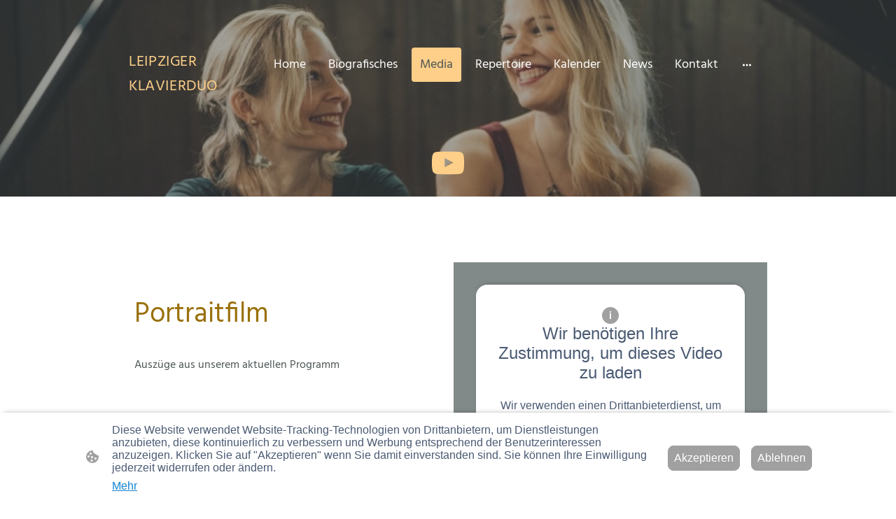

--- FILE ---
content_type: text/html; charset=UTF-8
request_url: https://www.leipziger-klavierduo.de/media-1/
body_size: 28305
content:
<!DOCTYPE html PUBLIC "-//W3C//DTD XHTML 1.1//EN"
   "http://www.w3.org/TR/xhtml11/DTD/xhtml11.dtd">
<html lang="de">
<head>
	<meta charset="UTF-8" />
	<meta name="viewport" content="width=device-width, initial-scale=1" />
	<link rel="profile" href="https://gmpg.org/xfn/11" />
	<title></title>
<meta name='robots' content='max-image-preview:large' />
	<style>img:is([sizes="auto" i], [sizes^="auto," i]) { contain-intrinsic-size: 3000px 1500px }</style>
	<link rel="alternate" type="application/rss+xml" title=" &raquo; Feed" href="https://www.leipziger-klavierduo.de/feed/" />
<link rel="alternate" type="application/rss+xml" title=" &raquo; Kommentar-Feed" href="https://www.leipziger-klavierduo.de/comments/feed/" />
<script type="text/javascript">
/* <![CDATA[ */
window._wpemojiSettings = {"baseUrl":"https:\/\/s.w.org\/images\/core\/emoji\/15.0.3\/72x72\/","ext":".png","svgUrl":"https:\/\/s.w.org\/images\/core\/emoji\/15.0.3\/svg\/","svgExt":".svg","source":{"concatemoji":"https:\/\/www.leipziger-klavierduo.de\/wp-includes\/js\/wp-emoji-release.min.js?ver=6.7.2"}};
/*! This file is auto-generated */
!function(i,n){var o,s,e;function c(e){try{var t={supportTests:e,timestamp:(new Date).valueOf()};sessionStorage.setItem(o,JSON.stringify(t))}catch(e){}}function p(e,t,n){e.clearRect(0,0,e.canvas.width,e.canvas.height),e.fillText(t,0,0);var t=new Uint32Array(e.getImageData(0,0,e.canvas.width,e.canvas.height).data),r=(e.clearRect(0,0,e.canvas.width,e.canvas.height),e.fillText(n,0,0),new Uint32Array(e.getImageData(0,0,e.canvas.width,e.canvas.height).data));return t.every(function(e,t){return e===r[t]})}function u(e,t,n){switch(t){case"flag":return n(e,"\ud83c\udff3\ufe0f\u200d\u26a7\ufe0f","\ud83c\udff3\ufe0f\u200b\u26a7\ufe0f")?!1:!n(e,"\ud83c\uddfa\ud83c\uddf3","\ud83c\uddfa\u200b\ud83c\uddf3")&&!n(e,"\ud83c\udff4\udb40\udc67\udb40\udc62\udb40\udc65\udb40\udc6e\udb40\udc67\udb40\udc7f","\ud83c\udff4\u200b\udb40\udc67\u200b\udb40\udc62\u200b\udb40\udc65\u200b\udb40\udc6e\u200b\udb40\udc67\u200b\udb40\udc7f");case"emoji":return!n(e,"\ud83d\udc26\u200d\u2b1b","\ud83d\udc26\u200b\u2b1b")}return!1}function f(e,t,n){var r="undefined"!=typeof WorkerGlobalScope&&self instanceof WorkerGlobalScope?new OffscreenCanvas(300,150):i.createElement("canvas"),a=r.getContext("2d",{willReadFrequently:!0}),o=(a.textBaseline="top",a.font="600 32px Arial",{});return e.forEach(function(e){o[e]=t(a,e,n)}),o}function t(e){var t=i.createElement("script");t.src=e,t.defer=!0,i.head.appendChild(t)}"undefined"!=typeof Promise&&(o="wpEmojiSettingsSupports",s=["flag","emoji"],n.supports={everything:!0,everythingExceptFlag:!0},e=new Promise(function(e){i.addEventListener("DOMContentLoaded",e,{once:!0})}),new Promise(function(t){var n=function(){try{var e=JSON.parse(sessionStorage.getItem(o));if("object"==typeof e&&"number"==typeof e.timestamp&&(new Date).valueOf()<e.timestamp+604800&&"object"==typeof e.supportTests)return e.supportTests}catch(e){}return null}();if(!n){if("undefined"!=typeof Worker&&"undefined"!=typeof OffscreenCanvas&&"undefined"!=typeof URL&&URL.createObjectURL&&"undefined"!=typeof Blob)try{var e="postMessage("+f.toString()+"("+[JSON.stringify(s),u.toString(),p.toString()].join(",")+"));",r=new Blob([e],{type:"text/javascript"}),a=new Worker(URL.createObjectURL(r),{name:"wpTestEmojiSupports"});return void(a.onmessage=function(e){c(n=e.data),a.terminate(),t(n)})}catch(e){}c(n=f(s,u,p))}t(n)}).then(function(e){for(var t in e)n.supports[t]=e[t],n.supports.everything=n.supports.everything&&n.supports[t],"flag"!==t&&(n.supports.everythingExceptFlag=n.supports.everythingExceptFlag&&n.supports[t]);n.supports.everythingExceptFlag=n.supports.everythingExceptFlag&&!n.supports.flag,n.DOMReady=!1,n.readyCallback=function(){n.DOMReady=!0}}).then(function(){return e}).then(function(){var e;n.supports.everything||(n.readyCallback(),(e=n.source||{}).concatemoji?t(e.concatemoji):e.wpemoji&&e.twemoji&&(t(e.twemoji),t(e.wpemoji)))}))}((window,document),window._wpemojiSettings);
/* ]]> */
</script>
<style id='wp-emoji-styles-inline-css' type='text/css'>

	img.wp-smiley, img.emoji {
		display: inline !important;
		border: none !important;
		box-shadow: none !important;
		height: 1em !important;
		width: 1em !important;
		margin: 0 0.07em !important;
		vertical-align: -0.1em !important;
		background: none !important;
		padding: 0 !important;
	}
</style>
<link rel='stylesheet' id='wp-block-library-css' href='https://www.leipziger-klavierduo.de/wp-content/plugins/gutenberg/build/block-library/style.css?ver=20.7.0' type='text/css' media='all' />
<style id='classic-theme-styles-inline-css' type='text/css'>
/*! This file is auto-generated */
.wp-block-button__link{color:#fff;background-color:#32373c;border-radius:9999px;box-shadow:none;text-decoration:none;padding:calc(.667em + 2px) calc(1.333em + 2px);font-size:1.125em}.wp-block-file__button{background:#32373c;color:#fff;text-decoration:none}
</style>
<link rel='stylesheet' id='go-x-post-editor-css' href='https://www.leipziger-klavierduo.de/wp-content/plugins/go-x-post-editor/src/index-fe.css?ver=1768304481' type='text/css' media='all' />
<link rel='stylesheet' id='gox-style-0-css' href='https://www.leipziger-klavierduo.de/wp-content/uploads/go-x/style.css?ver=1.0.6+f7a554876d' type='text/css' media='all' />
<style id='global-styles-inline-css' type='text/css'>
:root{--wp--preset--aspect-ratio--square: 1;--wp--preset--aspect-ratio--4-3: 4/3;--wp--preset--aspect-ratio--3-4: 3/4;--wp--preset--aspect-ratio--3-2: 3/2;--wp--preset--aspect-ratio--2-3: 2/3;--wp--preset--aspect-ratio--16-9: 16/9;--wp--preset--aspect-ratio--9-16: 9/16;--wp--preset--color--black: #000000;--wp--preset--color--cyan-bluish-gray: #abb8c3;--wp--preset--color--white: #ffffff;--wp--preset--color--pale-pink: #f78da7;--wp--preset--color--vivid-red: #cf2e2e;--wp--preset--color--luminous-vivid-orange: #ff6900;--wp--preset--color--luminous-vivid-amber: #fcb900;--wp--preset--color--light-green-cyan: #7bdcb5;--wp--preset--color--vivid-green-cyan: #00d084;--wp--preset--color--pale-cyan-blue: #8ed1fc;--wp--preset--color--vivid-cyan-blue: #0693e3;--wp--preset--color--vivid-purple: #9b51e0;--wp--preset--gradient--vivid-cyan-blue-to-vivid-purple: linear-gradient(135deg,rgba(6,147,227,1) 0%,rgb(155,81,224) 100%);--wp--preset--gradient--light-green-cyan-to-vivid-green-cyan: linear-gradient(135deg,rgb(122,220,180) 0%,rgb(0,208,130) 100%);--wp--preset--gradient--luminous-vivid-amber-to-luminous-vivid-orange: linear-gradient(135deg,rgba(252,185,0,1) 0%,rgba(255,105,0,1) 100%);--wp--preset--gradient--luminous-vivid-orange-to-vivid-red: linear-gradient(135deg,rgba(255,105,0,1) 0%,rgb(207,46,46) 100%);--wp--preset--gradient--very-light-gray-to-cyan-bluish-gray: linear-gradient(135deg,rgb(238,238,238) 0%,rgb(169,184,195) 100%);--wp--preset--gradient--cool-to-warm-spectrum: linear-gradient(135deg,rgb(74,234,220) 0%,rgb(151,120,209) 20%,rgb(207,42,186) 40%,rgb(238,44,130) 60%,rgb(251,105,98) 80%,rgb(254,248,76) 100%);--wp--preset--gradient--blush-light-purple: linear-gradient(135deg,rgb(255,206,236) 0%,rgb(152,150,240) 100%);--wp--preset--gradient--blush-bordeaux: linear-gradient(135deg,rgb(254,205,165) 0%,rgb(254,45,45) 50%,rgb(107,0,62) 100%);--wp--preset--gradient--luminous-dusk: linear-gradient(135deg,rgb(255,203,112) 0%,rgb(199,81,192) 50%,rgb(65,88,208) 100%);--wp--preset--gradient--pale-ocean: linear-gradient(135deg,rgb(255,245,203) 0%,rgb(182,227,212) 50%,rgb(51,167,181) 100%);--wp--preset--gradient--electric-grass: linear-gradient(135deg,rgb(202,248,128) 0%,rgb(113,206,126) 100%);--wp--preset--gradient--midnight: linear-gradient(135deg,rgb(2,3,129) 0%,rgb(40,116,252) 100%);--wp--preset--font-size--small: 13px;--wp--preset--font-size--medium: 20px;--wp--preset--font-size--large: 36px;--wp--preset--font-size--x-large: 42px;--wp--preset--spacing--20: 0.44rem;--wp--preset--spacing--30: 0.67rem;--wp--preset--spacing--40: 1rem;--wp--preset--spacing--50: 1.5rem;--wp--preset--spacing--60: 2.25rem;--wp--preset--spacing--70: 3.38rem;--wp--preset--spacing--80: 5.06rem;--wp--preset--shadow--natural: 6px 6px 9px rgba(0, 0, 0, 0.2);--wp--preset--shadow--deep: 12px 12px 50px rgba(0, 0, 0, 0.4);--wp--preset--shadow--sharp: 6px 6px 0px rgba(0, 0, 0, 0.2);--wp--preset--shadow--outlined: 6px 6px 0px -3px rgba(255, 255, 255, 1), 6px 6px rgba(0, 0, 0, 1);--wp--preset--shadow--crisp: 6px 6px 0px rgba(0, 0, 0, 1);}:where(.is-layout-flex){gap: 0.5em;}:where(.is-layout-grid){gap: 0.5em;}body .is-layout-flex{display: flex;}.is-layout-flex{flex-wrap: wrap;align-items: center;}.is-layout-flex > :is(*, div){margin: 0;}body .is-layout-grid{display: grid;}.is-layout-grid > :is(*, div){margin: 0;}:where(.wp-block-columns.is-layout-flex){gap: 2em;}:where(.wp-block-columns.is-layout-grid){gap: 2em;}:where(.wp-block-post-template.is-layout-flex){gap: 1.25em;}:where(.wp-block-post-template.is-layout-grid){gap: 1.25em;}.has-black-color{color: var(--wp--preset--color--black) !important;}.has-cyan-bluish-gray-color{color: var(--wp--preset--color--cyan-bluish-gray) !important;}.has-white-color{color: var(--wp--preset--color--white) !important;}.has-pale-pink-color{color: var(--wp--preset--color--pale-pink) !important;}.has-vivid-red-color{color: var(--wp--preset--color--vivid-red) !important;}.has-luminous-vivid-orange-color{color: var(--wp--preset--color--luminous-vivid-orange) !important;}.has-luminous-vivid-amber-color{color: var(--wp--preset--color--luminous-vivid-amber) !important;}.has-light-green-cyan-color{color: var(--wp--preset--color--light-green-cyan) !important;}.has-vivid-green-cyan-color{color: var(--wp--preset--color--vivid-green-cyan) !important;}.has-pale-cyan-blue-color{color: var(--wp--preset--color--pale-cyan-blue) !important;}.has-vivid-cyan-blue-color{color: var(--wp--preset--color--vivid-cyan-blue) !important;}.has-vivid-purple-color{color: var(--wp--preset--color--vivid-purple) !important;}.has-black-background-color{background-color: var(--wp--preset--color--black) !important;}.has-cyan-bluish-gray-background-color{background-color: var(--wp--preset--color--cyan-bluish-gray) !important;}.has-white-background-color{background-color: var(--wp--preset--color--white) !important;}.has-pale-pink-background-color{background-color: var(--wp--preset--color--pale-pink) !important;}.has-vivid-red-background-color{background-color: var(--wp--preset--color--vivid-red) !important;}.has-luminous-vivid-orange-background-color{background-color: var(--wp--preset--color--luminous-vivid-orange) !important;}.has-luminous-vivid-amber-background-color{background-color: var(--wp--preset--color--luminous-vivid-amber) !important;}.has-light-green-cyan-background-color{background-color: var(--wp--preset--color--light-green-cyan) !important;}.has-vivid-green-cyan-background-color{background-color: var(--wp--preset--color--vivid-green-cyan) !important;}.has-pale-cyan-blue-background-color{background-color: var(--wp--preset--color--pale-cyan-blue) !important;}.has-vivid-cyan-blue-background-color{background-color: var(--wp--preset--color--vivid-cyan-blue) !important;}.has-vivid-purple-background-color{background-color: var(--wp--preset--color--vivid-purple) !important;}.has-black-border-color{border-color: var(--wp--preset--color--black) !important;}.has-cyan-bluish-gray-border-color{border-color: var(--wp--preset--color--cyan-bluish-gray) !important;}.has-white-border-color{border-color: var(--wp--preset--color--white) !important;}.has-pale-pink-border-color{border-color: var(--wp--preset--color--pale-pink) !important;}.has-vivid-red-border-color{border-color: var(--wp--preset--color--vivid-red) !important;}.has-luminous-vivid-orange-border-color{border-color: var(--wp--preset--color--luminous-vivid-orange) !important;}.has-luminous-vivid-amber-border-color{border-color: var(--wp--preset--color--luminous-vivid-amber) !important;}.has-light-green-cyan-border-color{border-color: var(--wp--preset--color--light-green-cyan) !important;}.has-vivid-green-cyan-border-color{border-color: var(--wp--preset--color--vivid-green-cyan) !important;}.has-pale-cyan-blue-border-color{border-color: var(--wp--preset--color--pale-cyan-blue) !important;}.has-vivid-cyan-blue-border-color{border-color: var(--wp--preset--color--vivid-cyan-blue) !important;}.has-vivid-purple-border-color{border-color: var(--wp--preset--color--vivid-purple) !important;}.has-vivid-cyan-blue-to-vivid-purple-gradient-background{background: var(--wp--preset--gradient--vivid-cyan-blue-to-vivid-purple) !important;}.has-light-green-cyan-to-vivid-green-cyan-gradient-background{background: var(--wp--preset--gradient--light-green-cyan-to-vivid-green-cyan) !important;}.has-luminous-vivid-amber-to-luminous-vivid-orange-gradient-background{background: var(--wp--preset--gradient--luminous-vivid-amber-to-luminous-vivid-orange) !important;}.has-luminous-vivid-orange-to-vivid-red-gradient-background{background: var(--wp--preset--gradient--luminous-vivid-orange-to-vivid-red) !important;}.has-very-light-gray-to-cyan-bluish-gray-gradient-background{background: var(--wp--preset--gradient--very-light-gray-to-cyan-bluish-gray) !important;}.has-cool-to-warm-spectrum-gradient-background{background: var(--wp--preset--gradient--cool-to-warm-spectrum) !important;}.has-blush-light-purple-gradient-background{background: var(--wp--preset--gradient--blush-light-purple) !important;}.has-blush-bordeaux-gradient-background{background: var(--wp--preset--gradient--blush-bordeaux) !important;}.has-luminous-dusk-gradient-background{background: var(--wp--preset--gradient--luminous-dusk) !important;}.has-pale-ocean-gradient-background{background: var(--wp--preset--gradient--pale-ocean) !important;}.has-electric-grass-gradient-background{background: var(--wp--preset--gradient--electric-grass) !important;}.has-midnight-gradient-background{background: var(--wp--preset--gradient--midnight) !important;}.has-small-font-size{font-size: var(--wp--preset--font-size--small) !important;}.has-medium-font-size{font-size: var(--wp--preset--font-size--medium) !important;}.has-large-font-size{font-size: var(--wp--preset--font-size--large) !important;}.has-x-large-font-size{font-size: var(--wp--preset--font-size--x-large) !important;}
:where(.wp-block-columns.is-layout-flex){gap: 2em;}:where(.wp-block-columns.is-layout-grid){gap: 2em;}
:root :where(.wp-block-pullquote){font-size: 1.5em;line-height: 1.6;}
:where(.wp-block-post-template.is-layout-flex){gap: 1.25em;}:where(.wp-block-post-template.is-layout-grid){gap: 1.25em;}
</style>
<script type="text/javascript" src="https://www.leipziger-klavierduo.de/wp-content/plugins/gutenberg/build/hooks/index.min.js?ver=84e753e2b66eb7028d38" id="wp-hooks-js"></script>
<script type="text/javascript" src="https://www.leipziger-klavierduo.de/wp-content/plugins/gutenberg/build/i18n/index.min.js?ver=bd5a2533e717a1043151" id="wp-i18n-js"></script>
<script type="text/javascript" id="wp-i18n-js-after">
/* <![CDATA[ */
wp.i18n.setLocaleData( { 'text direction\u0004ltr': [ 'ltr' ] } );
/* ]]> */
</script>
<link rel="https://api.w.org/" href="https://www.leipziger-klavierduo.de/wp-json/" /><link rel="alternate" title="JSON" type="application/json" href="https://www.leipziger-klavierduo.de/wp-json/wp/v2/pages/336" /><link rel="EditURI" type="application/rsd+xml" title="RSD" href="https://www.leipziger-klavierduo.de/xmlrpc.php?rsd" />
<meta name="generator" content="MyWebsite NOW" />
<link rel="canonical" href="https://www.leipziger-klavierduo.de/media-1/" />
<link rel='shortlink' href='https://www.leipziger-klavierduo.de/?p=336' />
<link rel="alternate" title="oEmbed (JSON)" type="application/json+oembed" href="https://www.leipziger-klavierduo.de/wp-json/oembed/1.0/embed?url=https%3A%2F%2Fwww.leipziger-klavierduo.de%2Fmedia-1%2F" />
<link rel="alternate" title="oEmbed (XML)" type="text/xml+oembed" href="https://www.leipziger-klavierduo.de/wp-json/oembed/1.0/embed?url=https%3A%2F%2Fwww.leipziger-klavierduo.de%2Fmedia-1%2F&#038;format=xml" />
				<script>
					window.goxwpDeployment=true;
				</script>
	<script type="application/ld+json">
                    {"@context":"https://schema.org","@type":"LocalBusiness","address":{"@type":"PostalAddress","addressLocality":"Göttingen","streetAddress":"Landwacht 11"},"telephone":"49 1791014547","url":"https://leipziger-klavierduo.de","name":"Leipziger Klavierduo","sameAs":[],"email":"juliabartha1972@me.com","founder":"Julia Bartha"}
                </script><link rel="shortcut icon" href="/wp-content/uploads/go-x/favicon.ico?v=1757594186460" type="image/x-icon" /><link rel="icon" href="/wp-content/uploads/go-x/favicon.ico?v=1757594186460" type="image/x-icon" /><link rel="apple-touch-icon" sizes="180x180" href="/wp-content/uploads/go-x/apple-touch-icon.png?v=1757594186460" type="image/png" /><link rel="icon" type="image/png" sizes="32x32" href="/wp-content/uploads/go-x/favicon-32x32.png?v=1757594186460" type="image/png" /><link rel="icon" type="image/png" sizes="192x192" href="/wp-content/uploads/go-x/android-chrome-192x192.png?v=1757594186460" type="image/png" /><link rel="icon" type="image/png" sizes="16x16" href="/wp-content/uploads/go-x/favicon-16x16.png?v=1757594186460" type="image/png" />		<style type="text/css" id="wp-custom-css">
			@font-face{src:url(/wp-content/themes/gox/public/fonts/IstokWeb-latin_latin-ext-regular.eot);src:local("IstokWeb Regular"),local("IstokWeb-Regular");src:url(/wp-content/themes/gox/public/fonts/IstokWeb-latin_latin-ext-regular.eot?#iefix) format("embedded-opentype");src:url(/wp-content/themes/gox/public/fonts/IstokWeb-latin_latin-ext-regular.woff2) format("woff2");src:url(/wp-content/themes/gox/public/fonts/IstokWeb-latin_latin-ext-regular.woff) format("woff");src:url(/wp-content/themes/gox/public/fonts/IstokWeb-latin_latin-ext-regular.ttf) format("truetype");src:url(/wp-content/themes/gox/public/fonts/IstokWeb-latin_latin-ext-regular.svg#IstokWeb) format("svg");font-family:IstokWeb;font-style:normal;font-weight:400;src:url(/wp-content/themes/gox/public/fonts/IstokWeb-latin_latin-ext-regular.woff) format("woff")}@font-face{src:url(/wp-content/themes/gox/public/fonts/IstokWeb-latin_latin-ext-italic.eot);src:local("IstokWeb Italic"),local("IstokWeb-Italic");src:url(/wp-content/themes/gox/public/fonts/IstokWeb-latin_latin-ext-italic.eot?#iefix) format("embedded-opentype");src:url(/wp-content/themes/gox/public/fonts/IstokWeb-latin_latin-ext-italic.woff2) format("woff2");src:url(/wp-content/themes/gox/public/fonts/IstokWeb-latin_latin-ext-italic.woff) format("woff");src:url(/wp-content/themes/gox/public/fonts/IstokWeb-latin_latin-ext-italic.ttf) format("truetype");src:url(/wp-content/themes/gox/public/fonts/IstokWeb-latin_latin-ext-italic.svg#IstokWeb) format("svg");font-family:IstokWeb;font-style:italic;font-weight:400;src:url(/wp-content/themes/gox/public/fonts/IstokWeb-latin_latin-ext-italic.woff) format("woff")}@font-face{src:url(/wp-content/themes/gox/public/fonts/IstokWeb-latin_latin-ext-700.eot);src:local("IstokWeb Bold"),local("IstokWeb-Bold");src:url(/wp-content/themes/gox/public/fonts/IstokWeb-latin_latin-ext-700.eot?#iefix) format("embedded-opentype");src:url(/wp-content/themes/gox/public/fonts/IstokWeb-latin_latin-ext-700.woff2) format("woff2");src:url(/wp-content/themes/gox/public/fonts/IstokWeb-latin_latin-ext-700.woff) format("woff");src:url(/wp-content/themes/gox/public/fonts/IstokWeb-latin_latin-ext-700.ttf) format("truetype");src:url(/wp-content/themes/gox/public/fonts/IstokWeb-latin_latin-ext-700.svg#IstokWeb) format("svg");font-family:IstokWeb;font-style:normal;font-weight:700;src:url(/wp-content/themes/gox/public/fonts/IstokWeb-latin_latin-ext-700.woff) format("woff")}@font-face{src:url(/wp-content/themes/gox/public/fonts/IstokWeb-latin_latin-ext-700italic.eot);src:local("IstokWeb BoldItalic"),local("IstokWeb-BoldItalic");src:url(/wp-content/themes/gox/public/fonts/IstokWeb-latin_latin-ext-700italic.eot?#iefix) format("embedded-opentype");src:url(/wp-content/themes/gox/public/fonts/IstokWeb-latin_latin-ext-700italic.woff2) format("woff2");src:url(/wp-content/themes/gox/public/fonts/IstokWeb-latin_latin-ext-700italic.woff) format("woff");src:url(/wp-content/themes/gox/public/fonts/IstokWeb-latin_latin-ext-700italic.ttf) format("truetype");src:url(/wp-content/themes/gox/public/fonts/IstokWeb-latin_latin-ext-700italic.svg#IstokWeb) format("svg");font-family:IstokWeb;font-style:italic;font-weight:700;src:url(/wp-content/themes/gox/public/fonts/IstokWeb-latin_latin-ext-700italic.woff) format("woff")}@font-face{src:url(/wp-content/themes/gox/public/fonts/Lora-latin_latin-ext-regular.eot);src:local("Lora Regular"),local("Lora-Regular");src:url(/wp-content/themes/gox/public/fonts/Lora-latin_latin-ext-regular.eot?#iefix) format("embedded-opentype");src:url(/wp-content/themes/gox/public/fonts/Lora-latin_latin-ext-regular.woff2) format("woff2");src:url(/wp-content/themes/gox/public/fonts/Lora-latin_latin-ext-regular.woff) format("woff");src:url(/wp-content/themes/gox/public/fonts/Lora-latin_latin-ext-regular.ttf) format("truetype");src:url(/wp-content/themes/gox/public/fonts/Lora-latin_latin-ext-regular.svg#Lora) format("svg");font-family:Lora;font-style:normal;font-weight:400;src:url(/wp-content/themes/gox/public/fonts/Lora-latin_latin-ext-regular.woff) format("woff")}@font-face{src:url(/wp-content/themes/gox/public/fonts/Lora-latin_latin-ext-italic.eot);src:local("Lora Italic"),local("Lora-Italic");src:url(/wp-content/themes/gox/public/fonts/Lora-latin_latin-ext-italic.eot?#iefix) format("embedded-opentype");src:url(/wp-content/themes/gox/public/fonts/Lora-latin_latin-ext-italic.woff2) format("woff2");src:url(/wp-content/themes/gox/public/fonts/Lora-latin_latin-ext-italic.woff) format("woff");src:url(/wp-content/themes/gox/public/fonts/Lora-latin_latin-ext-italic.ttf) format("truetype");src:url(/wp-content/themes/gox/public/fonts/Lora-latin_latin-ext-italic.svg#Lora) format("svg");font-family:Lora;font-style:italic;font-weight:400;src:url(/wp-content/themes/gox/public/fonts/Lora-latin_latin-ext-italic.woff) format("woff")}@font-face{src:url(/wp-content/themes/gox/public/fonts/Lora-latin_latin-ext-500.eot);src:local("Lora Medium"),local("Lora-Medium");src:url(/wp-content/themes/gox/public/fonts/Lora-latin_latin-ext-500.eot?#iefix) format("embedded-opentype");src:url(/wp-content/themes/gox/public/fonts/Lora-latin_latin-ext-500.woff2) format("woff2");src:url(/wp-content/themes/gox/public/fonts/Lora-latin_latin-ext-500.woff) format("woff");src:url(/wp-content/themes/gox/public/fonts/Lora-latin_latin-ext-500.ttf) format("truetype");src:url(/wp-content/themes/gox/public/fonts/Lora-latin_latin-ext-500.svg#Lora) format("svg");font-family:Lora;font-style:normal;font-weight:500;src:url(/wp-content/themes/gox/public/fonts/Lora-latin_latin-ext-500.woff) format("woff")}@font-face{src:url(/wp-content/themes/gox/public/fonts/Lora-latin_latin-ext-500italic.eot);src:local("Lora MediumItalic"),local("Lora-MediumItalic");src:url(/wp-content/themes/gox/public/fonts/Lora-latin_latin-ext-500italic.eot?#iefix) format("embedded-opentype");src:url(/wp-content/themes/gox/public/fonts/Lora-latin_latin-ext-500italic.woff2) format("woff2");src:url(/wp-content/themes/gox/public/fonts/Lora-latin_latin-ext-500italic.woff) format("woff");src:url(/wp-content/themes/gox/public/fonts/Lora-latin_latin-ext-500italic.ttf) format("truetype");src:url(/wp-content/themes/gox/public/fonts/Lora-latin_latin-ext-500italic.svg#Lora) format("svg");font-family:Lora;font-style:italic;font-weight:500;src:url(/wp-content/themes/gox/public/fonts/Lora-latin_latin-ext-500italic.woff) format("woff")}@font-face{src:url(/wp-content/themes/gox/public/fonts/Lora-latin_latin-ext-600.eot);src:local("Lora SemiBold"),local("Lora-SemiBold");src:url(/wp-content/themes/gox/public/fonts/Lora-latin_latin-ext-600.eot?#iefix) format("embedded-opentype");src:url(/wp-content/themes/gox/public/fonts/Lora-latin_latin-ext-600.woff2) format("woff2");src:url(/wp-content/themes/gox/public/fonts/Lora-latin_latin-ext-600.woff) format("woff");src:url(/wp-content/themes/gox/public/fonts/Lora-latin_latin-ext-600.ttf) format("truetype");src:url(/wp-content/themes/gox/public/fonts/Lora-latin_latin-ext-600.svg#Lora) format("svg");font-family:Lora;font-style:normal;font-weight:600;src:url(/wp-content/themes/gox/public/fonts/Lora-latin_latin-ext-600.woff) format("woff")}@font-face{src:url(/wp-content/themes/gox/public/fonts/Lora-latin_latin-ext-600italic.eot);src:local("Lora SemiBoldItalic"),local("Lora-SemiBoldItalic");src:url(/wp-content/themes/gox/public/fonts/Lora-latin_latin-ext-600italic.eot?#iefix) format("embedded-opentype");src:url(/wp-content/themes/gox/public/fonts/Lora-latin_latin-ext-600italic.woff2) format("woff2");src:url(/wp-content/themes/gox/public/fonts/Lora-latin_latin-ext-600italic.woff) format("woff");src:url(/wp-content/themes/gox/public/fonts/Lora-latin_latin-ext-600italic.ttf) format("truetype");src:url(/wp-content/themes/gox/public/fonts/Lora-latin_latin-ext-600italic.svg#Lora) format("svg");font-family:Lora;font-style:italic;font-weight:600;src:url(/wp-content/themes/gox/public/fonts/Lora-latin_latin-ext-600italic.woff) format("woff")}@font-face{src:url(/wp-content/themes/gox/public/fonts/Lora-latin_latin-ext-700.eot);src:local("Lora Bold"),local("Lora-Bold");src:url(/wp-content/themes/gox/public/fonts/Lora-latin_latin-ext-700.eot?#iefix) format("embedded-opentype");src:url(/wp-content/themes/gox/public/fonts/Lora-latin_latin-ext-700.woff2) format("woff2");src:url(/wp-content/themes/gox/public/fonts/Lora-latin_latin-ext-700.woff) format("woff");src:url(/wp-content/themes/gox/public/fonts/Lora-latin_latin-ext-700.ttf) format("truetype");src:url(/wp-content/themes/gox/public/fonts/Lora-latin_latin-ext-700.svg#Lora) format("svg");font-family:Lora;font-style:normal;font-weight:700;src:url(/wp-content/themes/gox/public/fonts/Lora-latin_latin-ext-700.woff) format("woff")}@font-face{src:url(/wp-content/themes/gox/public/fonts/Lora-latin_latin-ext-700italic.eot);src:local("Lora BoldItalic"),local("Lora-BoldItalic");src:url(/wp-content/themes/gox/public/fonts/Lora-latin_latin-ext-700italic.eot?#iefix) format("embedded-opentype");src:url(/wp-content/themes/gox/public/fonts/Lora-latin_latin-ext-700italic.woff2) format("woff2");src:url(/wp-content/themes/gox/public/fonts/Lora-latin_latin-ext-700italic.woff) format("woff");src:url(/wp-content/themes/gox/public/fonts/Lora-latin_latin-ext-700italic.ttf) format("truetype");src:url(/wp-content/themes/gox/public/fonts/Lora-latin_latin-ext-700italic.svg#Lora) format("svg");font-family:Lora;font-style:italic;font-weight:700;src:url(/wp-content/themes/gox/public/fonts/Lora-latin_latin-ext-700italic.woff) format("woff")}.accessNavigationLink{font-family:'Open Sans',sans-serif;border-radius:8px;text-align:center;padding:13px 0;color:#00f;font-size:16px;font-weight:700;width:100%;top:-50px;position:absolute;text-decoration:none}.accessNavigationLink:focus-visible{top:5px;outline:2px solid #00f;outline-offset:2px;box-shadow:0 0 0 2px #fff;left:6px;width:calc(100% - 6px);position:static;display:block;margin-top:5px;margin-left:6px;background-color:#fff}.accessNavigationList{margin:0;list-style:none;padding:0;z-index:1;position:relative}.theming-theme-accent1-sticky{color:#fecacd!important}.theming-theme-accent2-sticky{color:#12eeec!important}.theming-theme-accent3-sticky{color:#fecf88!important}.theming-theme-light-sticky{color:#fff!important}.theming-theme-dark-sticky{color:#c6dbdb!important}.theming-basic-Grey-sticky{color:#d6d6d6!important}.theming-basic-Red-sticky{color:#fecaca!important}.theming-basic-Orange-sticky{color:#ffcbbc!important}.theming-basic-Yellow-sticky{color:#ffd151!important}.theming-basic-Green-sticky{color:#48f62b!important}.theming-basic-Cyan-sticky{color:#8de3ff!important}.theming-basic-Blue-sticky{color:#d3d3fd!important}.theming-basic-Purple-sticky{color:#fcc5fd!important}@media (min-width:768px) and (max-width:1023.95px){.grid-row-ee680b78-9cd8-472d-8bef-9c4a4cc968f8{padding:16px!important;flex-direction:column!important}}@media (min-width:0px) and (max-width:767.95px){.grid-row-2f4fbea4-0f6f-4b59-8906-5a71ae72ea2f{align-items:flex-start!important}}@media (min-width:768px) and (max-width:1023.95px){.grid-row-2f4fbea4-0f6f-4b59-8906-5a71ae72ea2f{align-items:flex-start!important}}@font-face{src:url(/wp-content/themes/gox/public/fonts/Hind-latin_latin-ext-300.eot);src:local("Hind Light"),local("Hind-Light");src:url(/wp-content/themes/gox/public/fonts/Hind-latin_latin-ext-300.eot?#iefix) format("embedded-opentype");src:url(/wp-content/themes/gox/public/fonts/Hind-latin_latin-ext-300.woff2) format("woff2");src:url(/wp-content/themes/gox/public/fonts/Hind-latin_latin-ext-300.woff) format("woff");src:url(/wp-content/themes/gox/public/fonts/Hind-latin_latin-ext-300.ttf) format("truetype");src:url(/wp-content/themes/gox/public/fonts/Hind-latin_latin-ext-300.svg#Hind) format("svg");font-family:Hind;font-style:normal;font-weight:300;src:url(/wp-content/themes/gox/public/fonts/Hind-latin_latin-ext-300.woff) format("woff")}@font-face{src:url(/wp-content/themes/gox/public/fonts/Hind-latin_latin-ext-regular.eot);src:local("Hind Regular"),local("Hind-Regular");src:url(/wp-content/themes/gox/public/fonts/Hind-latin_latin-ext-regular.eot?#iefix) format("embedded-opentype");src:url(/wp-content/themes/gox/public/fonts/Hind-latin_latin-ext-regular.woff2) format("woff2");src:url(/wp-content/themes/gox/public/fonts/Hind-latin_latin-ext-regular.woff) format("woff");src:url(/wp-content/themes/gox/public/fonts/Hind-latin_latin-ext-regular.ttf) format("truetype");src:url(/wp-content/themes/gox/public/fonts/Hind-latin_latin-ext-regular.svg#Hind) format("svg");font-family:Hind;font-style:normal;font-weight:400;src:url(/wp-content/themes/gox/public/fonts/Hind-latin_latin-ext-regular.woff) format("woff")}@font-face{src:url(/wp-content/themes/gox/public/fonts/Hind-latin_latin-ext-500.eot);src:local("Hind Medium"),local("Hind-Medium");src:url(/wp-content/themes/gox/public/fonts/Hind-latin_latin-ext-500.eot?#iefix) format("embedded-opentype");src:url(/wp-content/themes/gox/public/fonts/Hind-latin_latin-ext-500.woff2) format("woff2");src:url(/wp-content/themes/gox/public/fonts/Hind-latin_latin-ext-500.woff) format("woff");src:url(/wp-content/themes/gox/public/fonts/Hind-latin_latin-ext-500.ttf) format("truetype");src:url(/wp-content/themes/gox/public/fonts/Hind-latin_latin-ext-500.svg#Hind) format("svg");font-family:Hind;font-style:normal;font-weight:500;src:url(/wp-content/themes/gox/public/fonts/Hind-latin_latin-ext-500.woff) format("woff")}@font-face{src:url(/wp-content/themes/gox/public/fonts/Hind-latin_latin-ext-600.eot);src:local("Hind SemiBold"),local("Hind-SemiBold");src:url(/wp-content/themes/gox/public/fonts/Hind-latin_latin-ext-600.eot?#iefix) format("embedded-opentype");src:url(/wp-content/themes/gox/public/fonts/Hind-latin_latin-ext-600.woff2) format("woff2");src:url(/wp-content/themes/gox/public/fonts/Hind-latin_latin-ext-600.woff) format("woff");src:url(/wp-content/themes/gox/public/fonts/Hind-latin_latin-ext-600.ttf) format("truetype");src:url(/wp-content/themes/gox/public/fonts/Hind-latin_latin-ext-600.svg#Hind) format("svg");font-family:Hind;font-style:normal;font-weight:600;src:url(/wp-content/themes/gox/public/fonts/Hind-latin_latin-ext-600.woff) format("woff")}@font-face{src:url(/wp-content/themes/gox/public/fonts/Hind-latin_latin-ext-700.eot);src:local("Hind Bold"),local("Hind-Bold");src:url(/wp-content/themes/gox/public/fonts/Hind-latin_latin-ext-700.eot?#iefix) format("embedded-opentype");src:url(/wp-content/themes/gox/public/fonts/Hind-latin_latin-ext-700.woff2) format("woff2");src:url(/wp-content/themes/gox/public/fonts/Hind-latin_latin-ext-700.woff) format("woff");src:url(/wp-content/themes/gox/public/fonts/Hind-latin_latin-ext-700.ttf) format("truetype");src:url(/wp-content/themes/gox/public/fonts/Hind-latin_latin-ext-700.svg#Hind) format("svg");font-family:Hind;font-style:normal;font-weight:700;src:url(/wp-content/themes/gox/public/fonts/Hind-latin_latin-ext-700.woff) format("woff")}.logo-6764fb60-e70d-4dd6-aae8-de3ed607b159 .theming-theme-accent1{color:#fecacd!important}.logo-6764fb60-e70d-4dd6-aae8-de3ed607b159 .theming-theme-accent2{color:#12eeec!important}.logo-6764fb60-e70d-4dd6-aae8-de3ed607b159 .theming-theme-accent3{color:#fecf88!important}.logo-6764fb60-e70d-4dd6-aae8-de3ed607b159 .theming-theme-light{color:#fff!important}.logo-6764fb60-e70d-4dd6-aae8-de3ed607b159 .theming-theme-dark{color:#c6dbdb!important}.logo-6764fb60-e70d-4dd6-aae8-de3ed607b159 .theming-basic-Grey{color:#d6d6d6!important}.logo-6764fb60-e70d-4dd6-aae8-de3ed607b159 .theming-basic-Red{color:#fecaca!important}.logo-6764fb60-e70d-4dd6-aae8-de3ed607b159 .theming-basic-Orange{color:#ffcbbc!important}.logo-6764fb60-e70d-4dd6-aae8-de3ed607b159 .theming-basic-Yellow{color:#ffd151!important}.logo-6764fb60-e70d-4dd6-aae8-de3ed607b159 .theming-basic-Green{color:#48f62b!important}.logo-6764fb60-e70d-4dd6-aae8-de3ed607b159 .theming-basic-Cyan{color:#8de3ff!important}.logo-6764fb60-e70d-4dd6-aae8-de3ed607b159 .theming-basic-Blue{color:#d3d3fd!important}.logo-6764fb60-e70d-4dd6-aae8-de3ed607b159 .theming-basic-Purple{color:#fcc5fd!important}@media (min-width:0px) and (max-width:767.95px){.module-container-4afce4a0-c59c-48b7-bc0e-bc38a561c486{display:none!important}}@media (min-width:768px) and (max-width:1023.95px){.module-container-4afce4a0-c59c-48b7-bc0e-bc38a561c486{display:none!important}}@media (min-width:0px) and (max-width:767.95px){.module-container-5b374574-c769-4ebd-9b63-c3d429015d9d{min-height:32px!important}}@media (min-width:768px) and (max-width:1023.95px){.module-container-5b374574-c769-4ebd-9b63-c3d429015d9d{min-height:32px!important}}@media (min-width:768px) and (max-width:1023.95px){.grid-row-4a418627-996b-4588-99c3-410edc5af9ab{order:-1!important}}@media (min-width:1024px){.grid-row-4a418627-996b-4588-99c3-410edc5af9ab{order:-1!important}}.heading-module-4480385f-f7a3-481e-81ac-28246c2a9c14 .theming-theme-accent1{color:#cb0f33!important}.heading-module-4480385f-f7a3-481e-81ac-28246c2a9c14 .theming-theme-accent2{color:#068583!important}.heading-module-4480385f-f7a3-481e-81ac-28246c2a9c14 .theming-theme-accent3{color:#99700a!important}.heading-module-4480385f-f7a3-481e-81ac-28246c2a9c14 .theming-theme-light{color:#777!important}.heading-module-4480385f-f7a3-481e-81ac-28246c2a9c14 .theming-theme-dark{color:#4d5656!important}.heading-module-4480385f-f7a3-481e-81ac-28246c2a9c14 .theming-basic-Grey{color:#777!important}.heading-module-4480385f-f7a3-481e-81ac-28246c2a9c14 .theming-basic-Red{color:#e0110c!important}.heading-module-4480385f-f7a3-481e-81ac-28246c2a9c14 .theming-basic-Orange{color:#bf5a03!important}.heading-module-4480385f-f7a3-481e-81ac-28246c2a9c14 .theming-basic-Yellow{color:#917300!important}.heading-module-4480385f-f7a3-481e-81ac-28246c2a9c14 .theming-basic-Green{color:#248913!important}.heading-module-4480385f-f7a3-481e-81ac-28246c2a9c14 .theming-basic-Cyan{color:#00829b!important}.heading-module-4480385f-f7a3-481e-81ac-28246c2a9c14 .theming-basic-Blue{color:#1414c9!important}.heading-module-4480385f-f7a3-481e-81ac-28246c2a9c14 .theming-basic-Purple{color:#941196!important}.text-d1453379-ef90-4b20-8be3-87ba16326ea9 .theming-theme-accent1{color:#cb0f33!important}.text-d1453379-ef90-4b20-8be3-87ba16326ea9 .theming-theme-accent2{color:#068583!important}.text-d1453379-ef90-4b20-8be3-87ba16326ea9 .theming-theme-accent3{color:#99700a!important}.text-d1453379-ef90-4b20-8be3-87ba16326ea9 .theming-theme-light{color:#777!important}.text-d1453379-ef90-4b20-8be3-87ba16326ea9 .theming-theme-dark{color:#4d5656!important}.text-d1453379-ef90-4b20-8be3-87ba16326ea9 .theming-basic-Grey{color:#777!important}.text-d1453379-ef90-4b20-8be3-87ba16326ea9 .theming-basic-Red{color:#e0110c!important}.text-d1453379-ef90-4b20-8be3-87ba16326ea9 .theming-basic-Orange{color:#bf5a03!important}.text-d1453379-ef90-4b20-8be3-87ba16326ea9 .theming-basic-Yellow{color:#917300!important}.text-d1453379-ef90-4b20-8be3-87ba16326ea9 .theming-basic-Green{color:#248913!important}.text-d1453379-ef90-4b20-8be3-87ba16326ea9 .theming-basic-Cyan{color:#00829b!important}.text-d1453379-ef90-4b20-8be3-87ba16326ea9 .theming-basic-Blue{color:#1414c9!important}.text-d1453379-ef90-4b20-8be3-87ba16326ea9 .theming-basic-Purple{color:#941196!important}.heading-module-0d5d441c-9ef3-48a1-a2e3-b24416269c3c .theming-theme-accent1{color:#cb0f33!important}.heading-module-0d5d441c-9ef3-48a1-a2e3-b24416269c3c .theming-theme-accent2{color:#068583!important}.heading-module-0d5d441c-9ef3-48a1-a2e3-b24416269c3c .theming-theme-accent3{color:#99700a!important}.heading-module-0d5d441c-9ef3-48a1-a2e3-b24416269c3c .theming-theme-light{color:#777!important}.heading-module-0d5d441c-9ef3-48a1-a2e3-b24416269c3c .theming-theme-dark{color:#4d5656!important}.heading-module-0d5d441c-9ef3-48a1-a2e3-b24416269c3c .theming-basic-Grey{color:#777!important}.heading-module-0d5d441c-9ef3-48a1-a2e3-b24416269c3c .theming-basic-Red{color:#e0110c!important}.heading-module-0d5d441c-9ef3-48a1-a2e3-b24416269c3c .theming-basic-Orange{color:#bf5a03!important}.heading-module-0d5d441c-9ef3-48a1-a2e3-b24416269c3c .theming-basic-Yellow{color:#917300!important}.heading-module-0d5d441c-9ef3-48a1-a2e3-b24416269c3c .theming-basic-Green{color:#248913!important}.heading-module-0d5d441c-9ef3-48a1-a2e3-b24416269c3c .theming-basic-Cyan{color:#00829b!important}.heading-module-0d5d441c-9ef3-48a1-a2e3-b24416269c3c .theming-basic-Blue{color:#1414c9!important}.heading-module-0d5d441c-9ef3-48a1-a2e3-b24416269c3c .theming-basic-Purple{color:#941196!important}.text-687977ef-bfe8-438e-b1d3-409e1b1ace68 .theming-theme-accent1{color:#cb0f33!important}.text-687977ef-bfe8-438e-b1d3-409e1b1ace68 .theming-theme-accent2{color:#068583!important}.text-687977ef-bfe8-438e-b1d3-409e1b1ace68 .theming-theme-accent3{color:#99700a!important}.text-687977ef-bfe8-438e-b1d3-409e1b1ace68 .theming-theme-light{color:#777!important}.text-687977ef-bfe8-438e-b1d3-409e1b1ace68 .theming-theme-dark{color:#4d5656!important}.text-687977ef-bfe8-438e-b1d3-409e1b1ace68 .theming-basic-Grey{color:#777!important}.text-687977ef-bfe8-438e-b1d3-409e1b1ace68 .theming-basic-Red{color:#e0110c!important}.text-687977ef-bfe8-438e-b1d3-409e1b1ace68 .theming-basic-Orange{color:#bf5a03!important}.text-687977ef-bfe8-438e-b1d3-409e1b1ace68 .theming-basic-Yellow{color:#917300!important}.text-687977ef-bfe8-438e-b1d3-409e1b1ace68 .theming-basic-Green{color:#248913!important}.text-687977ef-bfe8-438e-b1d3-409e1b1ace68 .theming-basic-Cyan{color:#00829b!important}.text-687977ef-bfe8-438e-b1d3-409e1b1ace68 .theming-basic-Blue{color:#1414c9!important}.text-687977ef-bfe8-438e-b1d3-409e1b1ace68 .theming-basic-Purple{color:#941196!important}.heading-module-5c89d6ed-dbe2-4130-b802-e31f839ad99e .theming-theme-accent1{color:#cb0f33!important}.heading-module-5c89d6ed-dbe2-4130-b802-e31f839ad99e .theming-theme-accent2{color:#068583!important}.heading-module-5c89d6ed-dbe2-4130-b802-e31f839ad99e .theming-theme-accent3{color:#99700a!important}.heading-module-5c89d6ed-dbe2-4130-b802-e31f839ad99e .theming-theme-light{color:#777!important}.heading-module-5c89d6ed-dbe2-4130-b802-e31f839ad99e .theming-theme-dark{color:#4d5656!important}.heading-module-5c89d6ed-dbe2-4130-b802-e31f839ad99e .theming-basic-Grey{color:#777!important}.heading-module-5c89d6ed-dbe2-4130-b802-e31f839ad99e .theming-basic-Red{color:#e0110c!important}.heading-module-5c89d6ed-dbe2-4130-b802-e31f839ad99e .theming-basic-Orange{color:#bf5a03!important}.heading-module-5c89d6ed-dbe2-4130-b802-e31f839ad99e .theming-basic-Yellow{color:#917300!important}.heading-module-5c89d6ed-dbe2-4130-b802-e31f839ad99e .theming-basic-Green{color:#248913!important}.heading-module-5c89d6ed-dbe2-4130-b802-e31f839ad99e .theming-basic-Cyan{color:#00829b!important}.heading-module-5c89d6ed-dbe2-4130-b802-e31f839ad99e .theming-basic-Blue{color:#1414c9!important}.heading-module-5c89d6ed-dbe2-4130-b802-e31f839ad99e .theming-basic-Purple{color:#941196!important}.text-30c26645-c4f9-4f8a-946e-3526ad8746ef .theming-theme-accent1{color:#cb0f33!important}.text-30c26645-c4f9-4f8a-946e-3526ad8746ef .theming-theme-accent2{color:#068583!important}.text-30c26645-c4f9-4f8a-946e-3526ad8746ef .theming-theme-accent3{color:#99700a!important}.text-30c26645-c4f9-4f8a-946e-3526ad8746ef .theming-theme-light{color:#777!important}.text-30c26645-c4f9-4f8a-946e-3526ad8746ef .theming-theme-dark{color:#4d5656!important}.text-30c26645-c4f9-4f8a-946e-3526ad8746ef .theming-basic-Grey{color:#777!important}.text-30c26645-c4f9-4f8a-946e-3526ad8746ef .theming-basic-Red{color:#e0110c!important}.text-30c26645-c4f9-4f8a-946e-3526ad8746ef .theming-basic-Orange{color:#bf5a03!important}.text-30c26645-c4f9-4f8a-946e-3526ad8746ef .theming-basic-Yellow{color:#917300!important}.text-30c26645-c4f9-4f8a-946e-3526ad8746ef .theming-basic-Green{color:#248913!important}.text-30c26645-c4f9-4f8a-946e-3526ad8746ef .theming-basic-Cyan{color:#00829b!important}.text-30c26645-c4f9-4f8a-946e-3526ad8746ef .theming-basic-Blue{color:#1414c9!important}.text-30c26645-c4f9-4f8a-946e-3526ad8746ef .theming-basic-Purple{color:#941196!important}.heading-module-8743e803-36cd-4809-9498-de0cede5989e .theming-theme-accent1{color:#cb0f33!important}.heading-module-8743e803-36cd-4809-9498-de0cede5989e .theming-theme-accent2{color:#068583!important}.heading-module-8743e803-36cd-4809-9498-de0cede5989e .theming-theme-accent3{color:#99700a!important}.heading-module-8743e803-36cd-4809-9498-de0cede5989e .theming-theme-light{color:#777!important}.heading-module-8743e803-36cd-4809-9498-de0cede5989e .theming-theme-dark{color:#4d5656!important}.heading-module-8743e803-36cd-4809-9498-de0cede5989e .theming-basic-Grey{color:#777!important}.heading-module-8743e803-36cd-4809-9498-de0cede5989e .theming-basic-Red{color:#e0110c!important}.heading-module-8743e803-36cd-4809-9498-de0cede5989e .theming-basic-Orange{color:#bf5a03!important}.heading-module-8743e803-36cd-4809-9498-de0cede5989e .theming-basic-Yellow{color:#917300!important}.heading-module-8743e803-36cd-4809-9498-de0cede5989e .theming-basic-Green{color:#248913!important}.heading-module-8743e803-36cd-4809-9498-de0cede5989e .theming-basic-Cyan{color:#00829b!important}.heading-module-8743e803-36cd-4809-9498-de0cede5989e .theming-basic-Blue{color:#1414c9!important}.heading-module-8743e803-36cd-4809-9498-de0cede5989e .theming-basic-Purple{color:#941196!important}.text-027425a2-299e-4fe9-8b0b-9929e1db425b .theming-theme-accent1{color:#cb0f33!important}.text-027425a2-299e-4fe9-8b0b-9929e1db425b .theming-theme-accent2{color:#068583!important}.text-027425a2-299e-4fe9-8b0b-9929e1db425b .theming-theme-accent3{color:#99700a!important}.text-027425a2-299e-4fe9-8b0b-9929e1db425b .theming-theme-light{color:#777!important}.text-027425a2-299e-4fe9-8b0b-9929e1db425b .theming-theme-dark{color:#4d5656!important}.text-027425a2-299e-4fe9-8b0b-9929e1db425b .theming-basic-Grey{color:#777!important}.text-027425a2-299e-4fe9-8b0b-9929e1db425b .theming-basic-Red{color:#e0110c!important}.text-027425a2-299e-4fe9-8b0b-9929e1db425b .theming-basic-Orange{color:#bf5a03!important}.text-027425a2-299e-4fe9-8b0b-9929e1db425b .theming-basic-Yellow{color:#917300!important}.text-027425a2-299e-4fe9-8b0b-9929e1db425b .theming-basic-Green{color:#248913!important}.text-027425a2-299e-4fe9-8b0b-9929e1db425b .theming-basic-Cyan{color:#00829b!important}.text-027425a2-299e-4fe9-8b0b-9929e1db425b .theming-basic-Blue{color:#1414c9!important}.text-027425a2-299e-4fe9-8b0b-9929e1db425b .theming-basic-Purple{color:#941196!important}.logo-1c06ad5e-f40b-45c6-b7af-762fc3952f7d .theming-theme-accent1{color:#cb0f33!important}.logo-1c06ad5e-f40b-45c6-b7af-762fc3952f7d .theming-theme-accent2{color:#068583!important}.logo-1c06ad5e-f40b-45c6-b7af-762fc3952f7d .theming-theme-accent3{color:#99700a!important}.logo-1c06ad5e-f40b-45c6-b7af-762fc3952f7d .theming-theme-light{color:#777!important}.logo-1c06ad5e-f40b-45c6-b7af-762fc3952f7d .theming-theme-dark{color:#4d5656!important}.logo-1c06ad5e-f40b-45c6-b7af-762fc3952f7d .theming-basic-Grey{color:#777!important}.logo-1c06ad5e-f40b-45c6-b7af-762fc3952f7d .theming-basic-Red{color:#e0110c!important}.logo-1c06ad5e-f40b-45c6-b7af-762fc3952f7d .theming-basic-Orange{color:#bf5a03!important}.logo-1c06ad5e-f40b-45c6-b7af-762fc3952f7d .theming-basic-Yellow{color:#917300!important}.logo-1c06ad5e-f40b-45c6-b7af-762fc3952f7d .theming-basic-Green{color:#248913!important}.logo-1c06ad5e-f40b-45c6-b7af-762fc3952f7d .theming-basic-Cyan{color:#00829b!important}.logo-1c06ad5e-f40b-45c6-b7af-762fc3952f7d .theming-basic-Blue{color:#1414c9!important}.logo-1c06ad5e-f40b-45c6-b7af-762fc3952f7d .theming-basic-Purple{color:#941196!important}@media (min-width:0px) and (max-width:767.95px){.grid-column-3d7b949c-0b12-4379-90e4-5542869f181c{padding-bottom:48px!important}}@media (min-width:768px) and (max-width:1023.95px){.grid-column-3d7b949c-0b12-4379-90e4-5542869f181c{padding-bottom:48px!important}}@media (min-width:0px) and (max-width:767.95px){.module-container-4b12be60-8d89-4381-a2a4-dbe4bd074871{padding-left:32px!important;padding-right:32px!important}}@media (min-width:768px) and (max-width:1023.95px){.module-container-4b12be60-8d89-4381-a2a4-dbe4bd074871{padding-left:32px!important;padding-right:32px!important}}@media (min-width:0px) and (max-width:767.95px){.module-container-b45436fc-72d6-4e1e-8cdc-c83ccfcf7b6e{padding-left:32px!important;padding-right:32px!important}}@media (min-width:768px) and (max-width:1023.95px){.module-container-b45436fc-72d6-4e1e-8cdc-c83ccfcf7b6e{padding-left:32px!important;padding-right:32px!important}}.text-b45436fc-72d6-4e1e-8cdc-c83ccfcf7b6e .theming-theme-accent1{color:#cb0f33!important}.text-b45436fc-72d6-4e1e-8cdc-c83ccfcf7b6e .theming-theme-accent2{color:#068583!important}.text-b45436fc-72d6-4e1e-8cdc-c83ccfcf7b6e .theming-theme-accent3{color:#99700a!important}.text-b45436fc-72d6-4e1e-8cdc-c83ccfcf7b6e .theming-theme-light{color:#777!important}.text-b45436fc-72d6-4e1e-8cdc-c83ccfcf7b6e .theming-theme-dark{color:#4d5656!important}.text-b45436fc-72d6-4e1e-8cdc-c83ccfcf7b6e .theming-basic-Grey{color:#777!important}.text-b45436fc-72d6-4e1e-8cdc-c83ccfcf7b6e .theming-basic-Red{color:#e0110c!important}.text-b45436fc-72d6-4e1e-8cdc-c83ccfcf7b6e .theming-basic-Orange{color:#bf5a03!important}.text-b45436fc-72d6-4e1e-8cdc-c83ccfcf7b6e .theming-basic-Yellow{color:#917300!important}.text-b45436fc-72d6-4e1e-8cdc-c83ccfcf7b6e .theming-basic-Green{color:#248913!important}.text-b45436fc-72d6-4e1e-8cdc-c83ccfcf7b6e .theming-basic-Cyan{color:#00829b!important}.text-b45436fc-72d6-4e1e-8cdc-c83ccfcf7b6e .theming-basic-Blue{color:#1414c9!important}.text-b45436fc-72d6-4e1e-8cdc-c83ccfcf7b6e .theming-basic-Purple{color:#941196!important}:root{--theme-bodyBackground-color:#ffffff;--theme-bodyText-color:#4D5656;--theme-h1-color:#ebae16;--theme-h2-color:#ebae16;--theme-h3-color:#ebae16;--theme-h4-color:#ebae16;--theme-h5-color:#4D5656;--theme-h6-color:#4D5656;--theme-link-color:#ebae16;--theme-button-color:#CB0F33;--theme-navigationActive-color:#0DC4C2;--theme-heading-font-sizes-large-h1-size:45px;--theme-heading-font-sizes-large-h2-size:37px;--theme-heading-font-sizes-large-h3-size:31px;--theme-heading-font-sizes-large-h4-size:26px;--theme-heading-font-sizes-large-h5-size:22px;--theme-heading-font-sizes-large-h6-size:18px;--theme-heading-font-sizes-small-h1-size:35px;--theme-heading-font-sizes-small-h2-size:29px;--theme-heading-font-sizes-small-h3-size:24px;--theme-heading-font-sizes-small-h4-size:20px;--theme-heading-font-sizes-small-h5-size:16px;--theme-heading-font-sizes-small-h6-size:14px;--theme-heading-font-sizes-medium-h1-size:40px;--theme-heading-font-sizes-medium-h2-size:33px;--theme-heading-font-sizes-medium-h3-size:28px;--theme-heading-font-sizes-medium-h4-size:23px;--theme-heading-font-sizes-medium-h5-size:19px;--theme-heading-font-sizes-medium-h6-size:16px;--theme-heading-font-family:IstokWeb;--theme-body-font-sizes-large-body-size:18px;--theme-body-font-sizes-large-button-size:18px;--theme-body-font-sizes-small-body-size:14px;--theme-body-font-sizes-small-button-size:14px;--theme-body-font-sizes-medium-body-size:16px;--theme-body-font-sizes-medium-button-size:16px;--theme-body-font-family:Lora}		</style>
		</head>
<body class="page-template-default page page-id-336 no-sidebar">
	<!-- #root -->
<div id="root">
<!-- wp:go-x/page {"classes":"page-root","styles":{"u002du002dpage-background-color":"#ffffff","u002du002dpage-color":"#4D5656","u002du002dtheme-fonts-pair-body-sizes-large-body-size":"18px","u002du002dtheme-fonts-pair-body-sizes-large-button-size":"18px","u002du002dtheme-fonts-pair-body-sizes-small-body-size":"14px","u002du002dtheme-fonts-pair-body-sizes-small-button-size":"14px","u002du002dtheme-fonts-pair-body-sizes-medium-body-size":"16px","u002du002dtheme-fonts-pair-body-sizes-medium-button-size":"16px","u002du002dtheme-fonts-pair-body-family":"Lora","u002du002dtheme-fonts-pair-heading-sizes-large-h1-size":"45px","u002du002dtheme-fonts-pair-heading-sizes-large-h2-size":"37px","u002du002dtheme-fonts-pair-heading-sizes-large-h3-size":"31px","u002du002dtheme-fonts-pair-heading-sizes-large-h4-size":"26px","u002du002dtheme-fonts-pair-heading-sizes-large-h5-size":"22px","u002du002dtheme-fonts-pair-heading-sizes-large-h6-size":"18px","u002du002dtheme-fonts-pair-heading-sizes-small-h1-size":"35px","u002du002dtheme-fonts-pair-heading-sizes-small-h2-size":"29px","u002du002dtheme-fonts-pair-heading-sizes-small-h3-size":"24px","u002du002dtheme-fonts-pair-heading-sizes-small-h4-size":"20px","u002du002dtheme-fonts-pair-heading-sizes-small-h5-size":"16px","u002du002dtheme-fonts-pair-heading-sizes-small-h6-size":"14px","u002du002dtheme-fonts-pair-heading-sizes-medium-h1-size":"40px","u002du002dtheme-fonts-pair-heading-sizes-medium-h2-size":"33px","u002du002dtheme-fonts-pair-heading-sizes-medium-h3-size":"28px","u002du002dtheme-fonts-pair-heading-sizes-medium-h4-size":"23px","u002du002dtheme-fonts-pair-heading-sizes-medium-h5-size":"19px","u002du002dtheme-fonts-pair-heading-sizes-medium-h6-size":"16px","u002du002dtheme-fonts-pair-heading-family":"IstokWeb","u002du002dtheme-fonts-sizeType":"medium","u002du002dtheme-colors-palette-dark":"#4D5656","u002du002dtheme-colors-palette-type":"default","u002du002dtheme-colors-palette-light":"#ffffff","u002du002dtheme-colors-palette-accent1":"#CB0F33","u002du002dtheme-colors-palette-accent2":"#0DC4C2","u002du002dtheme-colors-palette-accent3":"#ebae16","u002du002dtheme-colors-contrast":"high","u002du002dtheme-colors-variation":"1px","u002du002dtheme-colors-luminosity":"light","u002du002dtheme-spacing-type":"medium","u002du002dtheme-spacing-unit":"8px","u002du002dtheme-spacing-units-large":"16px","u002du002dtheme-spacing-units-small":"4px","u002du002dtheme-spacing-units-medium":"8px","u002du002dtheme-geometry-set-name":"rectangle","u002du002dtheme-geometry-set-homepagePattern-footer-0-image-name":"rectangle","u002du002dtheme-geometry-set-homepagePattern-footer-0-section-name":"rectangle","u002du002dtheme-geometry-set-homepagePattern-footer-0-section-height":"0px","u002du002dtheme-geometry-set-homepagePattern-header-0-image-name":"rectangle","u002du002dtheme-geometry-set-homepagePattern-header-0-section-name":"rectangle","u002du002dtheme-geometry-set-homepagePattern-header-0-section-height":"0px","u002du002dtheme-geometry-set-homepagePattern-content-0-image-name":"rectangle","u002du002dtheme-geometry-set-homepagePattern-content-0-section-name":"rectangle","u002du002dtheme-geometry-set-homepagePattern-content-0-section-height":"0px","u002du002dtheme-geometry-set-contentpagePattern-footer-0-image-name":"rectangle","u002du002dtheme-geometry-set-contentpagePattern-footer-0-section-name":"rectangle","u002du002dtheme-geometry-set-contentpagePattern-footer-0-section-height":"0px","u002du002dtheme-geometry-set-contentpagePattern-header-0-image-name":"rectangle","u002du002dtheme-geometry-set-contentpagePattern-header-0-section-name":"rectangle","u002du002dtheme-geometry-set-contentpagePattern-header-0-section-height":"0px","u002du002dtheme-geometry-set-contentpagePattern-content-0-image-name":"rectangle","u002du002dtheme-geometry-set-contentpagePattern-content-0-section-name":"rectangle","u002du002dtheme-geometry-set-contentpagePattern-content-0-section-height":"0px","u002du002dtheme-geometry-lastUpdated":"0px","u002du002dheading-color-h1":"#99700a","u002du002dfont-family-h1":"IstokWeb","u002du002dfont-size-h1":"40px","u002du002dfont-weight-h1":"normal","u002du002dword-wrap-h1":"break-word","u002du002doverflow-wrap-h1":"break-word","u002du002dfont-style-h1":"normal","u002du002dtext-decoration-h1":"none","u002du002dletter-spacing-h1":"normal","u002du002dline-height-h1":"normal","u002du002dtext-transform-h1":"none","u002du002dheading-color-h2":"#99700a","u002du002dfont-family-h2":"IstokWeb","u002du002dfont-size-h2":"33px","u002du002dfont-weight-h2":"normal","u002du002dword-wrap-h2":"break-word","u002du002doverflow-wrap-h2":"break-word","u002du002dfont-style-h2":"normal","u002du002dtext-decoration-h2":"none","u002du002dletter-spacing-h2":"normal","u002du002dline-height-h2":"normal","u002du002dtext-transform-h2":"none","u002du002dheading-color-h3":"#99700a","u002du002dfont-family-h3":"IstokWeb","u002du002dfont-size-h3":"28px","u002du002dfont-weight-h3":"normal","u002du002dword-wrap-h3":"break-word","u002du002doverflow-wrap-h3":"break-word","u002du002dfont-style-h3":"normal","u002du002dtext-decoration-h3":"none","u002du002dletter-spacing-h3":"normal","u002du002dline-height-h3":"normal","u002du002dtext-transform-h3":"none","u002du002dheading-color-h4":"#99700a","u002du002dfont-family-h4":"IstokWeb","u002du002dfont-size-h4":"23px","u002du002dfont-weight-h4":"normal","u002du002dword-wrap-h4":"break-word","u002du002doverflow-wrap-h4":"break-word","u002du002dfont-style-h4":"normal","u002du002dtext-decoration-h4":"none","u002du002dletter-spacing-h4":"normal","u002du002dline-height-h4":"normal","u002du002dtext-transform-h4":"none","u002du002dheading-color-h5":"#4D5656","u002du002dfont-family-h5":"IstokWeb","u002du002dfont-size-h5":"19px","u002du002dfont-weight-h5":"normal","u002du002dword-wrap-h5":"break-word","u002du002doverflow-wrap-h5":"break-word","u002du002dfont-style-h5":"normal","u002du002dtext-decoration-h5":"none","u002du002dletter-spacing-h5":"normal","u002du002dline-height-h5":"normal","u002du002dtext-transform-h5":"none","u002du002dheading-color-h6":"#4D5656","u002du002dfont-family-h6":"IstokWeb","u002du002dfont-size-h6":"16px","u002du002dfont-weight-h6":"normal","u002du002dword-wrap-h6":"break-word","u002du002doverflow-wrap-h6":"break-word","u002du002dfont-style-h6":"normal","u002du002dtext-decoration-h6":"none","u002du002dletter-spacing-h6":"normal","u002du002dline-height-h6":"normal","u002du002dtext-transform-h6":"none","u002du002dtext-container-color":"#4D5656","u002du002dtext-container-anchor-color":"#99700a","u002du002dfont-family":"Lora","u002du002dfont-size":"16px","u002du002dfont-weight":"normal","u002du002dword-wrap":"break-word","u002du002doverflow-wrap":"break-word","u002du002dfont-style":"normal","u002du002dtext-decoration":"none","u002du002dletter-spacing":"normal","u002du002dline-height":"normal","u002du002dtext-transform":"none"}} --><div id="page-root" style="--page-background-color:#ffffff;--page-color:#4D5656;--theme-fonts-pair-body-sizes-large-body-size:18px;--theme-fonts-pair-body-sizes-large-button-size:18px;--theme-fonts-pair-body-sizes-small-body-size:14px;--theme-fonts-pair-body-sizes-small-button-size:14px;--theme-fonts-pair-body-sizes-medium-body-size:16px;--theme-fonts-pair-body-sizes-medium-button-size:16px;--theme-fonts-pair-body-family:Lora;--theme-fonts-pair-heading-sizes-large-h1-size:45px;--theme-fonts-pair-heading-sizes-large-h2-size:37px;--theme-fonts-pair-heading-sizes-large-h3-size:31px;--theme-fonts-pair-heading-sizes-large-h4-size:26px;--theme-fonts-pair-heading-sizes-large-h5-size:22px;--theme-fonts-pair-heading-sizes-large-h6-size:18px;--theme-fonts-pair-heading-sizes-small-h1-size:35px;--theme-fonts-pair-heading-sizes-small-h2-size:29px;--theme-fonts-pair-heading-sizes-small-h3-size:24px;--theme-fonts-pair-heading-sizes-small-h4-size:20px;--theme-fonts-pair-heading-sizes-small-h5-size:16px;--theme-fonts-pair-heading-sizes-small-h6-size:14px;--theme-fonts-pair-heading-sizes-medium-h1-size:40px;--theme-fonts-pair-heading-sizes-medium-h2-size:33px;--theme-fonts-pair-heading-sizes-medium-h3-size:28px;--theme-fonts-pair-heading-sizes-medium-h4-size:23px;--theme-fonts-pair-heading-sizes-medium-h5-size:19px;--theme-fonts-pair-heading-sizes-medium-h6-size:16px;--theme-fonts-pair-heading-family:IstokWeb;--theme-fonts-sizeType:medium;--theme-colors-palette-dark:#4D5656;--theme-colors-palette-type:default;--theme-colors-palette-light:#ffffff;--theme-colors-palette-accent1:#CB0F33;--theme-colors-palette-accent2:#0DC4C2;--theme-colors-palette-accent3:#ebae16;--theme-colors-contrast:high;--theme-colors-variation:1px;--theme-colors-luminosity:light;--theme-spacing-type:medium;--theme-spacing-unit:8px;--theme-spacing-units-large:16px;--theme-spacing-units-small:4px;--theme-spacing-units-medium:8px;--theme-geometry-set-name:rectangle;--theme-geometry-set-homepagePattern-footer-0-image-name:rectangle;--theme-geometry-set-homepagePattern-footer-0-section-name:rectangle;--theme-geometry-set-homepagePattern-footer-0-section-height:0px;--theme-geometry-set-homepagePattern-header-0-image-name:rectangle;--theme-geometry-set-homepagePattern-header-0-section-name:rectangle;--theme-geometry-set-homepagePattern-header-0-section-height:0px;--theme-geometry-set-homepagePattern-content-0-image-name:rectangle;--theme-geometry-set-homepagePattern-content-0-section-name:rectangle;--theme-geometry-set-homepagePattern-content-0-section-height:0px;--theme-geometry-set-contentpagePattern-footer-0-image-name:rectangle;--theme-geometry-set-contentpagePattern-footer-0-section-name:rectangle;--theme-geometry-set-contentpagePattern-footer-0-section-height:0px;--theme-geometry-set-contentpagePattern-header-0-image-name:rectangle;--theme-geometry-set-contentpagePattern-header-0-section-name:rectangle;--theme-geometry-set-contentpagePattern-header-0-section-height:0px;--theme-geometry-set-contentpagePattern-content-0-image-name:rectangle;--theme-geometry-set-contentpagePattern-content-0-section-name:rectangle;--theme-geometry-set-contentpagePattern-content-0-section-height:0px;--theme-geometry-lastUpdated:0px;--heading-color-h1:#99700a;--font-family-h1:IstokWeb;--font-size-h1:40px;--font-weight-h1:normal;--word-wrap-h1:break-word;--overflow-wrap-h1:break-word;--font-style-h1:normal;--text-decoration-h1:none;--letter-spacing-h1:normal;--line-height-h1:normal;--text-transform-h1:none;--heading-color-h2:#99700a;--font-family-h2:IstokWeb;--font-size-h2:33px;--font-weight-h2:normal;--word-wrap-h2:break-word;--overflow-wrap-h2:break-word;--font-style-h2:normal;--text-decoration-h2:none;--letter-spacing-h2:normal;--line-height-h2:normal;--text-transform-h2:none;--heading-color-h3:#99700a;--font-family-h3:IstokWeb;--font-size-h3:28px;--font-weight-h3:normal;--word-wrap-h3:break-word;--overflow-wrap-h3:break-word;--font-style-h3:normal;--text-decoration-h3:none;--letter-spacing-h3:normal;--line-height-h3:normal;--text-transform-h3:none;--heading-color-h4:#99700a;--font-family-h4:IstokWeb;--font-size-h4:23px;--font-weight-h4:normal;--word-wrap-h4:break-word;--overflow-wrap-h4:break-word;--font-style-h4:normal;--text-decoration-h4:none;--letter-spacing-h4:normal;--line-height-h4:normal;--text-transform-h4:none;--heading-color-h5:#4D5656;--font-family-h5:IstokWeb;--font-size-h5:19px;--font-weight-h5:normal;--word-wrap-h5:break-word;--overflow-wrap-h5:break-word;--font-style-h5:normal;--text-decoration-h5:none;--letter-spacing-h5:normal;--line-height-h5:normal;--text-transform-h5:none;--heading-color-h6:#4D5656;--font-family-h6:IstokWeb;--font-size-h6:16px;--font-weight-h6:normal;--word-wrap-h6:break-word;--overflow-wrap-h6:break-word;--font-style-h6:normal;--text-decoration-h6:none;--letter-spacing-h6:normal;--line-height-h6:normal;--text-transform-h6:none;--text-container-color:#4D5656;--text-container-anchor-color:#99700a;--font-family:Lora;--font-size:16px;--font-weight:normal;--word-wrap:break-word;--overflow-wrap:break-word;--font-style:normal;--text-decoration:none;--letter-spacing:normal;--line-height:normal;--text-transform:none" class="page-root"><!-- wp:go-x/section {"section":{"id":"8ff5e4a4-a02f-4f93-946d-9c95b4dd47f4"},"rootClasses":"section section-root section-sticky section-geometry section-geometry-rectangle","rootProps":{"data-zone-type":"header"},"bgClasses":"section-inner section-edge18Inner","contentClasses":"section-content","usedGeometryAttr":"rectangle","sectionSettingsStyles":{"backgroundColor":"#4D5656","color":"#ffffff","backgroundImage":"linear-gradient(rgba(77, 86, 86, 0.5), rgba(77, 86, 86, 0.5)), url('/wp-content/uploads/go-x/u/1cb9d477-efec-43fc-be64-e73dbfc3810a/image.jpg')","backgroundSize":"cover","backgroundRepeat":"no-repeat","backgroundPosition":"43% 23%","backgroundAttachment":"scroll"},"styles":{"u002du002dheading-color-h1":"#fecf88","u002du002dfont-family-h1":"IstokWeb","u002du002dfont-size-h1":"40px","u002du002dfont-weight-h1":"normal","u002du002dword-wrap-h1":"break-word","u002du002doverflow-wrap-h1":"break-word","u002du002dfont-style-h1":"normal","u002du002dtext-decoration-h1":"none","u002du002dletter-spacing-h1":"normal","u002du002dline-height-h1":"normal","u002du002dtext-transform-h1":"none","u002du002dheading-color-h2":"#fecf88","u002du002dfont-family-h2":"IstokWeb","u002du002dfont-size-h2":"33px","u002du002dfont-weight-h2":"normal","u002du002dword-wrap-h2":"break-word","u002du002doverflow-wrap-h2":"break-word","u002du002dfont-style-h2":"normal","u002du002dtext-decoration-h2":"none","u002du002dletter-spacing-h2":"normal","u002du002dline-height-h2":"normal","u002du002dtext-transform-h2":"none","u002du002dheading-color-h3":"#fecf88","u002du002dfont-family-h3":"IstokWeb","u002du002dfont-size-h3":"28px","u002du002dfont-weight-h3":"normal","u002du002dword-wrap-h3":"break-word","u002du002doverflow-wrap-h3":"break-word","u002du002dfont-style-h3":"normal","u002du002dtext-decoration-h3":"none","u002du002dletter-spacing-h3":"normal","u002du002dline-height-h3":"normal","u002du002dtext-transform-h3":"none","u002du002dheading-color-h4":"#fecf88","u002du002dfont-family-h4":"IstokWeb","u002du002dfont-size-h4":"23px","u002du002dfont-weight-h4":"normal","u002du002dword-wrap-h4":"break-word","u002du002doverflow-wrap-h4":"break-word","u002du002dfont-style-h4":"normal","u002du002dtext-decoration-h4":"none","u002du002dletter-spacing-h4":"normal","u002du002dline-height-h4":"normal","u002du002dtext-transform-h4":"none","u002du002dheading-color-h5":"#ffffff","u002du002dfont-family-h5":"IstokWeb","u002du002dfont-size-h5":"19px","u002du002dfont-weight-h5":"normal","u002du002dword-wrap-h5":"break-word","u002du002doverflow-wrap-h5":"break-word","u002du002dfont-style-h5":"normal","u002du002dtext-decoration-h5":"none","u002du002dletter-spacing-h5":"normal","u002du002dline-height-h5":"normal","u002du002dtext-transform-h5":"none","u002du002dheading-color-h6":"#ffffff","u002du002dfont-family-h6":"IstokWeb","u002du002dfont-size-h6":"16px","u002du002dfont-weight-h6":"normal","u002du002dword-wrap-h6":"break-word","u002du002doverflow-wrap-h6":"break-word","u002du002dfont-style-h6":"normal","u002du002dtext-decoration-h6":"none","u002du002dletter-spacing-h6":"normal","u002du002dline-height-h6":"normal","u002du002dtext-transform-h6":"none","u002du002dtext-container-color":"#ffffff","u002du002dtext-container-anchor-color":"#fecf88","u002du002dfont-family":"Lora","u002du002dfont-size":"16px","u002du002dfont-weight":"normal","u002du002dword-wrap":"break-word","u002du002doverflow-wrap":"break-word","u002du002dfont-style":"normal","u002du002dtext-decoration":"none","u002du002dletter-spacing":"normal","u002du002dline-height":"normal","u002du002dtext-transform":"none","u002du002dsection-geometry":"section-geometry-rectangle","u002du002dheader-height":"100%"}} --><header data-zone-type="header" class="section section-root section-sticky section-geometry section-geometry-rectangle" data-shape="rectangle" style="--heading-color-h1:#fecf88;--font-family-h1:IstokWeb;--font-size-h1:40px;--font-weight-h1:normal;--word-wrap-h1:break-word;--overflow-wrap-h1:break-word;--font-style-h1:normal;--text-decoration-h1:none;--letter-spacing-h1:normal;--line-height-h1:normal;--text-transform-h1:none;--heading-color-h2:#fecf88;--font-family-h2:IstokWeb;--font-size-h2:33px;--font-weight-h2:normal;--word-wrap-h2:break-word;--overflow-wrap-h2:break-word;--font-style-h2:normal;--text-decoration-h2:none;--letter-spacing-h2:normal;--line-height-h2:normal;--text-transform-h2:none;--heading-color-h3:#fecf88;--font-family-h3:IstokWeb;--font-size-h3:28px;--font-weight-h3:normal;--word-wrap-h3:break-word;--overflow-wrap-h3:break-word;--font-style-h3:normal;--text-decoration-h3:none;--letter-spacing-h3:normal;--line-height-h3:normal;--text-transform-h3:none;--heading-color-h4:#fecf88;--font-family-h4:IstokWeb;--font-size-h4:23px;--font-weight-h4:normal;--word-wrap-h4:break-word;--overflow-wrap-h4:break-word;--font-style-h4:normal;--text-decoration-h4:none;--letter-spacing-h4:normal;--line-height-h4:normal;--text-transform-h4:none;--heading-color-h5:#ffffff;--font-family-h5:IstokWeb;--font-size-h5:19px;--font-weight-h5:normal;--word-wrap-h5:break-word;--overflow-wrap-h5:break-word;--font-style-h5:normal;--text-decoration-h5:none;--letter-spacing-h5:normal;--line-height-h5:normal;--text-transform-h5:none;--heading-color-h6:#ffffff;--font-family-h6:IstokWeb;--font-size-h6:16px;--font-weight-h6:normal;--word-wrap-h6:break-word;--overflow-wrap-h6:break-word;--font-style-h6:normal;--text-decoration-h6:none;--letter-spacing-h6:normal;--line-height-h6:normal;--text-transform-h6:none;--text-container-color:#ffffff;--text-container-anchor-color:#fecf88;--font-family:Lora;--font-size:16px;--font-weight:normal;--word-wrap:break-word;--overflow-wrap:break-word;--font-style:normal;--text-decoration:none;--letter-spacing:normal;--line-height:normal;--text-transform:none;--section-geometry:section-geometry-rectangle;--header-height:100%"><div style="background-color:#4D5656;color:#ffffff;background-image:linear-gradient(rgba(77, 86, 86, 0.5), rgba(77, 86, 86, 0.5)), url('/wp-content/uploads/go-x/u/1cb9d477-efec-43fc-be64-e73dbfc3810a/image.jpg');background-size:cover;background-repeat:no-repeat;background-position:43% 23%;background-attachment:scroll" class="section-inner section-edge18Inner" data-styled-section-id="8ff5e4a4-a02f-4f93-946d-9c95b4dd47f4"></div><div class="section-inner-width section-inner-width-small" style="--section-small-width:960px;--section-medium-width:1280px;--section-large-width:1920px"><div class="section-content"><!-- wp:go-x/row {"topLevel":true,"classes":{"root":"grid-row-root","hasRows":"grid-row-has-rows","hasColumns":"grid-row-has-columns","nonFullWidth":"grid-row-non-full-width","topLevel":"grid-row-top-level","fullWidth":"grid-row-full-width","custom":"grid-row-custom","customClassName":"grid-row-ee680b78-9cd8-472d-8bef-9c4a4cc968f8"},"rootProps":{},"hasRows":true,"styles":{"u002du002dgrid-row-no-full-width":"960px","u002du002dgrid-row-full-width":"1920px","u002du002dgrid-row-spacing-unit":"8px","u002du002dgrid-row-top-level-padding":"16px","u002du002dgrid-row-top-level-padding-lg":"8px"}} --><div class="grid-row-root grid-row-has-rows grid-row-top-level grid-row-ee680b78-9cd8-472d-8bef-9c4a4cc968f8" data-top-level="true" style="--grid-row-no-full-width:960px;--grid-row-full-width:1920px;--grid-row-spacing-unit:8px;--grid-row-top-level-padding:16px;--grid-row-top-level-padding-lg:8px"><!-- wp:go-x/row {"fullWidth":false,"classes":{"root":"grid-row-root","hasRows":"grid-row-has-rows","hasColumns":"grid-row-has-columns","nonFullWidth":"grid-row-non-full-width","topLevel":"grid-row-top-level","fullWidth":"grid-row-full-width","custom":"grid-row-custom","customClassName":"grid-row-2f4fbea4-0f6f-4b59-8906-5a71ae72ea2f"},"rootProps":{},"hasRows":false,"styles":{"display":"flex","flexFlow":"row","alignItems":"center","u002du002dgrid-row-no-full-width":"960px","u002du002dgrid-row-full-width":"1920px","u002du002dgrid-row-spacing-unit":"8px","u002du002dgrid-row-top-level-padding":"16px","u002du002dgrid-row-top-level-padding-lg":"8px"}} --><div class="grid-row-root grid-row-has-columns grid-row-2f4fbea4-0f6f-4b59-8906-5a71ae72ea2f" style="display:flex;flex-flow:row;align-items:center;--grid-row-no-full-width:960px;--grid-row-full-width:1920px;--grid-row-spacing-unit:8px;--grid-row-top-level-padding:16px;--grid-row-top-level-padding-lg:8px"><!-- wp:go-x/column {"classes":{"root":"grid-column-root","custom":"grid-column-custom","spacing":"grid-column-spacing","customClassName":"grid-column-71312cd8-c2e2-4d81-9cb1-52bde4d91f3f"},"size":{"small":6,"medium":3,"large":2},"rootProps":{},"styles":{"flexFlow":"row","alignItems":"center","u002du002dgrid-column-spacing-unit":"8px","u002du002dgrid-column-vertical-spacing":"16px"}} --><div class="grid-column-root grid-column-small-6 grid-column-medium-3 grid-column-large-2 grid-column-71312cd8-c2e2-4d81-9cb1-52bde4d91f3f" style="flex-flow:row;align-items:center;--grid-column-spacing-unit:8px;--grid-column-vertical-spacing:16px"><!-- wp:go-x/module-container {"classnames":"module-container-custom module-container-root","styles":{}} --><div class="module-container-custom module-container-root"><!-- wp:go-x/logo {"classes":{"imageContainer":"logo-image-container","image":"logo-image","text":"logo-text","link":"logo-link"},"payload":{"alt":"","type":"text","origin":{"id":"7b75144c-cd66-46bc-ae95-a0e41fffee20","type":"assets","width":2000,"height":836,"location":null,"contentType":"image/png"},"textTag":"h1","customFonts":["Hind"],"resizeWidth":100,"textTagStyle":{},"textInnerHTML":"u003cbru003eu003cspan style=u0022font-family:Hind;u0022u003eLEIPZIGER KLAVIERDUOu003c/spanu003e","textCurrentTag":"h4","textLogoDimension":{"width":143.984375,"height":107}},"rootHeadingClass":"heading-root","themingContainerClass":"logo-6764fb60-e70d-4dd6-aae8-de3ed607b159","responsiveImageAttributes":{"src":"/wp-content/uploads/go-x/a/7b75144c-cd66-46bc-ae95-a0e41fffee20/image-384x161.png","srcSet":"/wp-content/uploads/go-x/a/7b75144c-cd66-46bc-ae95-a0e41fffee20/image-160x67.png 160w,/wp-content/uploads/go-x/a/7b75144c-cd66-46bc-ae95-a0e41fffee20/image-240x100.png 240w,/wp-content/uploads/go-x/a/7b75144c-cd66-46bc-ae95-a0e41fffee20/image-342x143.png 342w,/wp-content/uploads/go-x/a/7b75144c-cd66-46bc-ae95-a0e41fffee20/image-192x80.png 192w,/wp-content/uploads/go-x/a/7b75144c-cd66-46bc-ae95-a0e41fffee20/image-384x161.png 384w,/wp-content/uploads/go-x/a/7b75144c-cd66-46bc-ae95-a0e41fffee20/image-188x79.png 188w","sizes":"(min-width: 1024px) 160px,(min-width: 960px) 240px,(min-width: 768px) 25vw,(min-width: 0px) 50vw"},"customStyles":{"justifyContent":"flex-start"},"Img":"img","locale":"de-DE"} --><div style="justify-content:flex-start" class="logo-text heading-root logo-6764fb60-e70d-4dd6-aae8-de3ed607b159"><div><a href="/" class="logo-link" aria-label="Seitenlogo"><svg width="100%" height="100%" viewBox="0 0 143.984375 155" style="max-height:155px"><foreignObject x="0" y="0" width="143.984375" height="155"><h4 style="margin-block-start:24px;margin-block-end:24px"><br><span style="font-family:Hind;">LEIPZIGER KLAVIERDUO</span></h4></foreignObject></svg></a></div></div><!-- /wp:go-x/logo --></div><!-- /wp:go-x/module-container --></div><!-- /wp:go-x/column --><!-- wp:go-x/column {"classes":{"root":"grid-column-root","custom":"grid-column-custom","spacing":"grid-column-spacing"},"size":{"small":6,"medium":9,"large":10},"rootProps":{},"styles":{"u002du002dgrid-column-spacing-unit":"8px","u002du002dgrid-column-vertical-spacing":"16px"}} --><div class="grid-column-root grid-column-small-6 grid-column-medium-9 grid-column-large-10" style="--grid-column-spacing-unit:8px;--grid-column-vertical-spacing:16px"><!-- wp:go-x/module-container {"classnames":"module-container-custom module-container-root module-container-5b374574-c769-4ebd-9b63-c3d429015d9d","styles":{"display":"flex","justifyContent":"flex-end"}} --><div style="display:flex;justify-content:flex-end" class="module-container-custom module-container-root module-container-5b374574-c769-4ebd-9b63-c3d429015d9d"><!-- wp:go-x/navigation {"classes":{"root":"navigation-root","item":"navigation-item","menuToggleTrigger":"navigation-menu-toggle-trigger","mobileIcons":"navigation-mobile-icons","mobileIcon":"navigation-mobile-icon","menuIcon":"navigation-menu-icon","menuIconWrapper":"navigation-menu-icon-wrapper","closeIcon":"navigation-close-icon","list":"navigation-list","menuItemWrapper":"navigation-menu-item-wrapper","itemSubpagesWrapper":"navigation-item-subpages-wrapper","moreItemWrapper":"navigation-more-item-wrapper","collapsibleSubpages":"navigation-collapsible-subpages","collapsibleSubpagesWrapper":"navigation-collapsible-subpages-wrapper","moreItem":"navigation-more-item","moreIcon":"navigation-more-icon","moreButton":"navigation-more-button","collapsibleSubpagesButton":"navigation-collapsible-subpages-button","listMore":"navigation-list-more","bgReplacer":"navigation-bg-replacer","selected":"navigation-selected","fillFilled":"navigation-fill-filled","fillOutline":"navigation-fill-outline","fillNone":"navigation-fill-none","shapeRound":"navigation-shape-round","shapeSquare":"navigation-shape-square","shapeSmooth":"navigation-shape-smooth","labelLarge":"navigation-label-large","labelMedium":"navigation-label-medium","labelSmall":"navigation-label-small","rootFooter":"navigation-root-footer","wrapper":"navigation-wrapper","vertical":"navigation-vertical","alignLeft":"navigation-align-left","alignRight":"navigation-align-right","itemVertical":"navigation-item-vertical","rootAlignLeft":"navigation-root-align-left","rootAlignRight":"navigation-root-align-right","rootAlignCenter":"navigation-root-align-center","listMoreCenter":"navigation-list-more-center","listMoreLeft":"navigation-list-more-left"},"inFooter":false,"inSection":false,"styles":{"u002du002dfont-family":"Lora","u002du002dfont-size":"16px","u002du002dfont-weight":"normal","u002du002dword-wrap":"break-word","u002du002doverflow-wrap":"break-word","u002du002dfont-style":"normal","u002du002dtext-decoration":"none","u002du002dletter-spacing":"normal","u002du002dline-height":"normal","u002du002dtext-transform":"none","u002du002dnavigation-background-color":"#4D5656","u002du002dnavigation-background-color-active":"rgba(254, 207, 136, 0.1)","u002du002dnavigation-background-color-active-second":"rgba(254, 207, 136, 0.05)","u002du002dnavigation-color":"#ffffff","u002du002dnavigation-spacing":"16px","u002du002dnavigation-active-color":"#fecf88","u002du002dnavigation-contrast-color":"#4d5656","u002du002dnavigation-label-size":"16px","u002du002dnavigation-mobile-anchor-spacing":"12px","fontFamily":"Hind"},"payload":{"color":{"id":"accent3","type":"theme","color":"#ebae16"},"style":{"fill":"filled","shape":"smooth"},"labelSize":"large","fontFamily":"Hind","navigationType":"Default","maxDisplayedItems":7,"customNavigationPages":[{"id":"a122d6bc-cefb-457c-9994-9c4991d87f52","slug":"","type":"page","label":"Home","locale":"de-DE","children":[],"properties":null}]},"pages":[{"id":"a122d6bc-cefb-457c-9994-9c4991d87f52","slug":"","type":"page","label":"Home","locale":"de-DE","children":[{"id":"1e37d4ea-e0e0-4696-bca2-58a0ff99daec","slug":"biografisches","type":"page","label":"Biografisches","locale":"de-DE","children":null,"properties":{"type":null,"hidden":null,"slugGenerated":true}},{"id":"c108e3ec-db03-4ee8-b00f-c82e607e6dc2","slug":"media-1","type":"page","label":"Media","locale":"de-DE","children":[],"properties":{"type":null,"hidden":null,"slugGenerated":true}},{"id":"ca131ff8-5427-44c7-abe4-dd836a00e9f7","slug":"repertoire","type":"page","label":"Repertoire","locale":"de-DE","properties":{"slugGenerated":true}},{"id":"0be3049e-77d8-4eb9-90e5-5808df5a1a5e","slug":"kalender","type":"page","label":"Kalender","locale":"de-DE","children":[],"properties":{"type":null,"hidden":null,"slugGenerated":true}},{"id":"406b5eca-c855-46d6-bb21-00e716893dfb","slug":"news","type":"page","label":"News","locale":"de-DE","children":[],"properties":{"type":null,"hidden":null,"slugGenerated":true}},{"id":"bf0993e9-c20e-4794-bdc4-3a590e3c0674","slug":"kontakt","type":"page","label":"Kontakt","locale":"de-DE","children":null,"properties":{"type":null,"hidden":null,"slugGenerated":true}},{"id":"52e25350-17db-4910-809c-803d33804491","slug":"impressum-disclaimer","type":"page","label":"Impressum/Disclaimer","locale":"de-DE","children":null,"properties":{"type":null,"hidden":null,"slugGenerated":false}}],"properties":null},{"id":"1e37d4ea-e0e0-4696-bca2-58a0ff99daec","slug":"biografisches","type":"page","label":"Biografisches","locale":"de-DE","children":null,"properties":{"type":null,"hidden":null,"slugGenerated":true}},{"id":"c108e3ec-db03-4ee8-b00f-c82e607e6dc2","slug":"media-1","type":"page","label":"Media","locale":"de-DE","children":[],"properties":{"type":null,"hidden":null,"slugGenerated":true}},{"id":"ca131ff8-5427-44c7-abe4-dd836a00e9f7","slug":"repertoire","type":"page","label":"Repertoire","locale":"de-DE","properties":{"slugGenerated":true}},{"id":"0be3049e-77d8-4eb9-90e5-5808df5a1a5e","slug":"kalender","type":"page","label":"Kalender","locale":"de-DE","children":[],"properties":{"type":null,"hidden":null,"slugGenerated":true}},{"id":"406b5eca-c855-46d6-bb21-00e716893dfb","slug":"news","type":"page","label":"News","locale":"de-DE","children":[],"properties":{"type":null,"hidden":null,"slugGenerated":true}},{"id":"bf0993e9-c20e-4794-bdc4-3a590e3c0674","slug":"kontakt","type":"page","label":"Kontakt","locale":"de-DE","children":null,"properties":{"type":null,"hidden":null,"slugGenerated":true}},{"id":"52e25350-17db-4910-809c-803d33804491","slug":"impressum-disclaimer","type":"page","label":"Impressum/Disclaimer","locale":"de-DE","children":null,"properties":{"type":null,"hidden":null,"slugGenerated":false}}],"selectedPageId":"c108e3ec-db03-4ee8-b00f-c82e607e6dc2","locale":"de-DE"} --><nav class="navigation-root navigation" style="--font-family:Lora;--font-size:16px;--font-weight:normal;--word-wrap:break-word;--overflow-wrap:break-word;--font-style:normal;--text-decoration:none;--letter-spacing:normal;--line-height:normal;--text-transform:none;--navigation-background-color:#4D5656;--navigation-background-color-active:rgba(254, 207, 136, 0.1);--navigation-background-color-active-second:rgba(254, 207, 136, 0.05);--navigation-color:#ffffff;--navigation-spacing:16px;--navigation-active-color:#fecf88;--navigation-contrast-color:#4d5656;--navigation-label-size:16px;--navigation-mobile-anchor-spacing:12px;font-family:Hind" aria-label="Kopfzeilen-Navigation"><label for="menuToggleTrigger" aria-label="menuToggleTrigger"></label><input type="checkbox" id="menuToggleTrigger" class="navigation-menu-toggle-trigger"/><div class="navigation-mobile-icons"><svg class="navigation-mobile-icon navigation-menu-icon" xmlns="http://www.w3.org/2000/svg" viewBox="0 0 48 48"><g transform="translate(-32 -27)"><rect width="48" height="6" transform="translate(32 34)"></rect><rect width="48" height="6" transform="translate(32 48)"></rect><rect width="48" height="6" transform="translate(32 62)"></rect></g></svg><svg class="navigation-mobile-icon navigation-close-icon" xmlns="http://www.w3.org/2000/svg" viewBox="0 0 48 48"><g transform="translate(20.464 -51.66) rotate(45)"><rect width="48" height="6" transform="translate(32 48)"></rect><rect width="48" height="6" transform="translate(53 75) rotate(-90)"></rect></g></svg></div><div class="navigation-list"><div class="navigation-menu-item-wrapper"><a data-page-id="a122d6bc-cefb-457c-9994-9c4991d87f52" data-shop-page="false" data-shop-subpage-id="false" data-testid="NavigationModule/Page-" href="/" data-navigation-anchor="true" target="_self" rel="noreferrer" class="navigation-item navigation-fill-filled navigation-shape-smooth navigation-label-large"><span>Home </span></a><div class="navigation-collapsible-subpages-wrapper"><div class="navigation-collapsible-subpages"><a data-page-id="1e37d4ea-e0e0-4696-bca2-58a0ff99daec" data-shop-page="false" data-shop-subpage-id="false" data-testid="NavigationModule/Subpage-biografisches" href="/biografisches/" data-navigation-anchor="true" target="_self" rel="noreferrer" class="navigation-item navigation-fill-filled navigation-shape-smooth navigation-label-large"><span>Biografisches </span></a><a data-page-id="c108e3ec-db03-4ee8-b00f-c82e607e6dc2" data-shop-page="false" data-shop-subpage-id="false" data-testid="NavigationModule/Subpage-media-1" href="/media-1/" data-navigation-anchor="true" target="_self" rel="noreferrer" class="navigation-item navigation-selected navigation-fill-filled navigation-shape-smooth navigation-label-large"><span>Media </span></a><a data-page-id="ca131ff8-5427-44c7-abe4-dd836a00e9f7" data-shop-page="false" data-shop-subpage-id="false" data-testid="NavigationModule/Subpage-repertoire" href="/repertoire/" data-navigation-anchor="true" target="_self" rel="noreferrer" class="navigation-item navigation-fill-filled navigation-shape-smooth navigation-label-large"><span>Repertoire </span></a><a data-page-id="0be3049e-77d8-4eb9-90e5-5808df5a1a5e" data-shop-page="false" data-shop-subpage-id="false" data-testid="NavigationModule/Subpage-kalender" href="/kalender/" data-navigation-anchor="true" target="_self" rel="noreferrer" class="navigation-item navigation-fill-filled navigation-shape-smooth navigation-label-large"><span>Kalender </span></a><a data-page-id="406b5eca-c855-46d6-bb21-00e716893dfb" data-shop-page="false" data-shop-subpage-id="false" data-testid="NavigationModule/Subpage-news" href="/news/" data-navigation-anchor="true" target="_self" rel="noreferrer" class="navigation-item navigation-fill-filled navigation-shape-smooth navigation-label-large"><span>News </span></a><a data-page-id="bf0993e9-c20e-4794-bdc4-3a590e3c0674" data-shop-page="false" data-shop-subpage-id="false" data-testid="NavigationModule/Subpage-kontakt" href="/kontakt/" data-navigation-anchor="true" target="_self" rel="noreferrer" class="navigation-item navigation-fill-filled navigation-shape-smooth navigation-label-large"><span>Kontakt </span></a><a data-page-id="52e25350-17db-4910-809c-803d33804491" data-shop-page="false" data-shop-subpage-id="false" data-testid="NavigationModule/Subpage-impressum-disclaimer" href="/impressum-disclaimer/" data-navigation-anchor="true" target="_self" rel="noreferrer" class="navigation-item navigation-fill-filled navigation-shape-smooth navigation-label-large"><span>Impressum/Disclaimer </span></a></div></div></div><div class="navigation-menu-item-wrapper"><a data-page-id="1e37d4ea-e0e0-4696-bca2-58a0ff99daec" data-shop-page="false" data-shop-subpage-id="false" data-testid="NavigationModule/Page-biografisches" href="/biografisches/" data-navigation-anchor="true" target="_self" rel="noreferrer" class="navigation-item navigation-fill-filled navigation-shape-smooth navigation-label-large"><span>Biografisches </span></a></div><div class="navigation-menu-item-wrapper"><a data-page-id="c108e3ec-db03-4ee8-b00f-c82e607e6dc2" data-shop-page="false" data-shop-subpage-id="false" data-testid="NavigationModule/Page-media-1" href="/media-1/" data-navigation-anchor="true" target="_self" rel="noreferrer" class="navigation-item navigation-selected navigation-fill-filled navigation-shape-smooth navigation-label-large"><span>Media </span></a></div><div class="navigation-menu-item-wrapper"><a data-page-id="ca131ff8-5427-44c7-abe4-dd836a00e9f7" data-shop-page="false" data-shop-subpage-id="false" data-testid="NavigationModule/Page-repertoire" href="/repertoire/" data-navigation-anchor="true" target="_self" rel="noreferrer" class="navigation-item navigation-fill-filled navigation-shape-smooth navigation-label-large"><span>Repertoire </span></a></div><div class="navigation-menu-item-wrapper"><a data-page-id="0be3049e-77d8-4eb9-90e5-5808df5a1a5e" data-shop-page="false" data-shop-subpage-id="false" data-testid="NavigationModule/Page-kalender" href="/kalender/" data-navigation-anchor="true" target="_self" rel="noreferrer" class="navigation-item navigation-fill-filled navigation-shape-smooth navigation-label-large"><span>Kalender </span></a></div><div class="navigation-menu-item-wrapper"><a data-page-id="406b5eca-c855-46d6-bb21-00e716893dfb" data-shop-page="false" data-shop-subpage-id="false" data-testid="NavigationModule/Page-news" href="/news/" data-navigation-anchor="true" target="_self" rel="noreferrer" class="navigation-item navigation-fill-filled navigation-shape-smooth navigation-label-large"><span>News </span></a></div><div class="navigation-menu-item-wrapper"><a data-page-id="bf0993e9-c20e-4794-bdc4-3a590e3c0674" data-shop-page="false" data-shop-subpage-id="false" data-testid="NavigationModule/Page-kontakt" href="/kontakt/" data-navigation-anchor="true" target="_self" rel="noreferrer" class="navigation-item navigation-fill-filled navigation-shape-smooth navigation-label-large"><span>Kontakt </span></a></div><div class="navigation-more-item-wrapper"><button class="navigation-item navigation-fill-filled navigation-shape-smooth navigation-label-large navigation-more-button" data-button="more-button" aria-label="Weitere Optionen öffnen"><svg xmlns="http://www.w3.org/2000/svg" class="navigation-more-icon" viewBox="0 0 24 24"><path d="M0 0h24v24H0z" fill="none"></path><path d="M6 10c-1.1 0-2 .9-2 2s.9 2 2 2 2-.9 2-2-.9-2-2-2zm12 0c-1.1 0-2 .9-2 2s.9 2 2 2 2-.9 2-2-.9-2-2-2zm-6 0c-1.1 0-2 .9-2 2s.9 2 2 2 2-.9 2-2-.9-2-2-2z"></path></svg></button><ul class="navigation-list-more" data-list="more-list"><div class="navigation-more-item"><a data-page-id="52e25350-17db-4910-809c-803d33804491" data-shop-page="false" data-shop-subpage-id="false" data-testid="NavigationModule/MorePage-impressum-disclaimer" href="/impressum-disclaimer/" data-navigation-anchor="true" target="_self" rel="noreferrer" class="navigation-item navigation-fill-filled navigation-shape-smooth navigation-label-large"><span>Impressum/Disclaimer </span></a></div></ul></div></div><div class="navigation-bg-replacer"></div><div class="navigation-wrapper"></div></nav><!-- /wp:go-x/navigation --></div><!-- /wp:go-x/module-container --></div><!-- /wp:go-x/column --></div><!-- /wp:go-x/row --><!-- wp:go-x/row {"classes":{"root":"grid-row-root","hasRows":"grid-row-has-rows","hasColumns":"grid-row-has-columns","nonFullWidth":"grid-row-non-full-width","topLevel":"grid-row-top-level","fullWidth":"grid-row-full-width","custom":"grid-row-custom","customClassName":"grid-row-4a418627-996b-4588-99c3-410edc5af9ab"},"rootProps":{},"hasRows":false,"styles":{"u002du002dgrid-row-no-full-width":"960px","u002du002dgrid-row-full-width":"1920px","u002du002dgrid-row-spacing-unit":"8px","u002du002dgrid-row-top-level-padding":"16px","u002du002dgrid-row-top-level-padding-lg":"8px"}} --><div class="grid-row-root grid-row-has-columns grid-row-4a418627-996b-4588-99c3-410edc5af9ab" style="--grid-row-no-full-width:960px;--grid-row-full-width:1920px;--grid-row-spacing-unit:8px;--grid-row-top-level-padding:16px;--grid-row-top-level-padding-lg:8px"><!-- wp:go-x/column {"classes":{"root":"grid-column-root","custom":"grid-column-custom","spacing":"grid-column-spacing","customClassName":"grid-column-56becaef-9799-4683-ae21-b108cbd34f95"},"size":{"small":12,"medium":12,"large":12},"rootProps":{},"styles":{"display":"flex","justifyContent":"flex-end","u002du002dgrid-column-spacing-unit":"8px","u002du002dgrid-column-vertical-spacing":"16px"}} --><div class="grid-column-root grid-column-small-12 grid-column-medium-12 grid-column-large-12 grid-column-56becaef-9799-4683-ae21-b108cbd34f95" style="display:flex;justify-content:flex-end;--grid-column-spacing-unit:8px;--grid-column-vertical-spacing:16px"></div><!-- /wp:go-x/column --></div><!-- /wp:go-x/row --><!-- wp:go-x/row {"fullWidth":false,"classes":{"root":"grid-row-root","hasRows":"grid-row-has-rows","hasColumns":"grid-row-has-columns","nonFullWidth":"grid-row-non-full-width","topLevel":"grid-row-top-level","fullWidth":"grid-row-full-width","custom":"grid-row-custom"},"rootProps":{},"hasRows":false,"styles":{"u002du002dgrid-row-no-full-width":"960px","u002du002dgrid-row-full-width":"1920px","u002du002dgrid-row-spacing-unit":"8px","u002du002dgrid-row-top-level-padding":"16px","u002du002dgrid-row-top-level-padding-lg":"8px"}} --><div class="grid-row-root grid-row-has-columns" style="--grid-row-no-full-width:960px;--grid-row-full-width:1920px;--grid-row-spacing-unit:8px;--grid-row-top-level-padding:16px;--grid-row-top-level-padding-lg:8px"><!-- wp:go-x/column {"classes":{"root":"grid-column-root","custom":"grid-column-custom","spacing":"grid-column-spacing"},"size":{"small":12,"medium":12,"large":12},"rootProps":{},"styles":{"u002du002dgrid-column-spacing-unit":"8px","u002du002dgrid-column-vertical-spacing":"16px"}} --><div class="grid-column-root grid-column-small-12 grid-column-medium-12 grid-column-large-12" style="--grid-column-spacing-unit:8px;--grid-column-vertical-spacing:16px"><!-- wp:go-x/module-container {"classnames":"module-container-custom module-container-root","styles":{}} --><div class="module-container-custom module-container-root"><!-- wp:go-x/social-media {"classes":{"container":"social-media-container","linkItemSmall":"social-media-link-item-small","linkItemMedium":"social-media-link-item-medium","linkItemLarge":"social-media-link-item-large"},"customStyles":{"justifyContent":"center"},"color":"#fecf88","styles":{"u002du002dfont-family":"Lora","u002du002dfont-size":"16px","u002du002dfont-weight":"normal","u002du002dword-wrap":"break-word","u002du002doverflow-wrap":"break-word","u002du002dfont-style":"normal","u002du002dtext-decoration":"none","u002du002dletter-spacing":"normal","u002du002dline-height":"normal","u002du002dtext-transform":"none","u002du002dsocial-media-spacing":"8px"},"payload":{"size":"large","color":{"id":"accent3","type":"theme","color":"#ebae16"},"links":[{"isActive":false,"linkType":"Facebook","accountUrl":"https://www.facebook.com/"},{"isActive":false,"linkType":"Instagram","accountUrl":"https://www.instagram.com/"},{"isActive":false,"linkType":"Twitter","accountUrl":"https://www.twitter.com/"},{"isActive":false,"linkType":"Email","accountUrl":"orders@mywebsite-now.com"},{"isActive":true,"linkType":"Youtube","accountUrl":"https://youtu.be/Q0lJHTojYZI"}],"style":{"fill":"none","shape":"smooth"},"alignment":"center"}} --><div class="social-media-container" style="justify-content:center;--font-family:Lora;--font-size:16px;--font-weight:normal;--word-wrap:break-word;--overflow-wrap:break-word;--font-style:normal;--text-decoration:none;--letter-spacing:normal;--line-height:normal;--text-transform:none;--social-media-spacing:8px"><a href="https://youtu.be/Q0lJHTojYZI" aria-label="Youtube" target="_blank" rel="noopener noreferrer" class="social-media-link-item-large"><svg xmlns="http://www.w3.org/2000/svg" width="48" height="48" viewBox="0 0 24 24"><rect data-name="Rectangle 744" width="24" height="24" fill="none"></rect><path class="social-media-icon" data-name="Youtube" d="M22.77,22.181a5.035,5.035,0,0,0-.914-2.3,3.273,3.273,0,0,0-2.3-.981c-3.219-.234-8.046-.234-8.046-.234h-.01s-4.828,0-8.046.234a3.274,3.274,0,0,0-2.305.981,5.032,5.032,0,0,0-.914,2.3A35.288,35.288,0,0,0,0,25.93v1.758a35.27,35.27,0,0,0,.23,3.749,5.031,5.031,0,0,0,.914,2.3,3.882,3.882,0,0,0,2.536.99c1.84.178,7.82.233,7.82.233s4.833-.007,8.051-.242a3.278,3.278,0,0,0,2.3-.981,5.036,5.036,0,0,0,.914-2.3A35.271,35.271,0,0,0,23,27.687V25.93A35.288,35.288,0,0,0,22.77,22.181ZM9.125,29.817V23.309l6.214,3.265Z" transform="translate(0.5 -14.833)" fill-rule="evenodd" fill="#fecf88"></path></svg></a></div><!-- /wp:go-x/social-media --></div><!-- /wp:go-x/module-container --></div><!-- /wp:go-x/column --></div><!-- /wp:go-x/row --></div><!-- /wp:go-x/row --></div></div></header><!-- /wp:go-x/section --><main id="main">
<div data-zone-type="content" class="section section-root section-geometry section-geometry-rectangle" data-shape="rectangle" style="--heading-color-h1:#99700a;--font-family-h1:IstokWeb;--font-size-h1:40px;--font-weight-h1:normal;--word-wrap-h1:break-word;--overflow-wrap-h1:break-word;--font-style-h1:normal;--text-decoration-h1:none;--letter-spacing-h1:normal;--line-height-h1:normal;--text-transform-h1:none;--heading-color-h2:#99700a;--font-family-h2:IstokWeb;--font-size-h2:33px;--font-weight-h2:normal;--word-wrap-h2:break-word;--overflow-wrap-h2:break-word;--font-style-h2:normal;--text-decoration-h2:none;--letter-spacing-h2:normal;--line-height-h2:normal;--text-transform-h2:none;--heading-color-h3:#99700a;--font-family-h3:IstokWeb;--font-size-h3:28px;--font-weight-h3:normal;--word-wrap-h3:break-word;--overflow-wrap-h3:break-word;--font-style-h3:normal;--text-decoration-h3:none;--letter-spacing-h3:normal;--line-height-h3:normal;--text-transform-h3:none;--heading-color-h4:#99700a;--font-family-h4:IstokWeb;--font-size-h4:23px;--font-weight-h4:normal;--word-wrap-h4:break-word;--overflow-wrap-h4:break-word;--font-style-h4:normal;--text-decoration-h4:none;--letter-spacing-h4:normal;--line-height-h4:normal;--text-transform-h4:none;--heading-color-h5:#4D5656;--font-family-h5:IstokWeb;--font-size-h5:19px;--font-weight-h5:normal;--word-wrap-h5:break-word;--overflow-wrap-h5:break-word;--font-style-h5:normal;--text-decoration-h5:none;--letter-spacing-h5:normal;--line-height-h5:normal;--text-transform-h5:none;--heading-color-h6:#4D5656;--font-family-h6:IstokWeb;--font-size-h6:16px;--font-weight-h6:normal;--word-wrap-h6:break-word;--overflow-wrap-h6:break-word;--font-style-h6:normal;--text-decoration-h6:none;--letter-spacing-h6:normal;--line-height-h6:normal;--text-transform-h6:none;--text-container-color:#4D5656;--text-container-anchor-color:#99700a;--font-family:Lora;--font-size:16px;--font-weight:normal;--word-wrap:break-word;--overflow-wrap:break-word;--font-style:normal;--text-decoration:none;--letter-spacing:normal;--line-height:normal;--text-transform:none;--section-geometry:section-geometry-rectangle;--header-height:100%"><div class="section-inner section-edge18Inner" data-styled-section-id="83c2d2e0-3fcf-4330-97ba-f51059aae647"></div><div class="section-inner-width section-inner-width-small" style="--section-small-width:960px;--section-medium-width:1280px;--section-large-width:1920px"><div class="section-content"><div class="grid-row-root grid-row-has-rows grid-row-top-level grid-row-31ee63a6-854a-459b-9a1d-b83fce307e5c" data-top-level="true" style="padding-top:80px;padding-bottom:80px;--grid-row-no-full-width:960px;--grid-row-full-width:1920px;--grid-row-spacing-unit:8px;--grid-row-top-level-padding:16px;--grid-row-top-level-padding-lg:8px"><div class="grid-row-root grid-row-has-columns" style="--grid-row-no-full-width:960px;--grid-row-full-width:1920px;--grid-row-spacing-unit:8px;--grid-row-top-level-padding:16px;--grid-row-top-level-padding-lg:8px"><div class="grid-column-root grid-column-small-12 grid-column-medium-6 grid-column-large-6" style="--grid-column-spacing-unit:8px;--grid-column-vertical-spacing:16px"><div class="grid-row-root grid-row-has-columns" style="--grid-row-no-full-width:960px;--grid-row-full-width:1920px;--grid-row-spacing-unit:8px;--grid-row-top-level-padding:16px;--grid-row-top-level-padding-lg:8px"><div class="grid-column-root grid-column-small-12 grid-column-medium-12 grid-column-large-12" style="--grid-column-spacing-unit:8px;--grid-column-vertical-spacing:16px"><div class="module-container-custom module-container-root"><div style="hyphens:none" class="heading-module-4480385f-f7a3-481e-81ac-28246c2a9c14 heading-root"><div><h1><span style="font-family:Hind;">Portraitfilm</span></h1></div></div></div><div class="module-container-custom module-container-root"><div class="text-root text-d1453379-ef90-4b20-8be3-87ba16326ea9" style="--text-container-color:#4D5656;--text-container-anchor-color:#99700a;--font-family:Lora;--font-size:16px;--font-weight:normal;--word-wrap:break-word;--overflow-wrap:break-word;--font-style:normal;--text-decoration:none;--letter-spacing:normal;--line-height:normal;--text-transform:none;hyphens:none"><div><p><span style="font-family:Hind;">Auszüge aus unserem aktuellen Programm</span></p></div></div></div></div></div></div><div class="grid-column-root grid-column-small-12 grid-column-medium-6 grid-column-large-6" style="--grid-column-spacing-unit:8px;--grid-column-vertical-spacing:16px"><div class="module-container-custom module-container-root"><div class="video-module-root module-blocker-consent-video-hidden" style="display:none;height:259.921875px;width:100%" data-src="https://www.youtube.com/embed/Q0lJHTojYZI"></div><div class="module-blocker-root module-blocker-consent-video" style="--font-family-button:OpenSans, Arial, Helvetica, sans-serif;--font-size-button:16px;--font-weight-button:normal;--word-wrap-button:break-word;--overflow-wrap-button:break-word;--font-style-button:normal;--text-decoration-button:none;--letter-spacing-button:normal;--line-height-button:normal;--text-transform-button:none;--button-background-color:#CB0F33;--button-color-primary:#ffffff;--button-color-link:#CB0F33;--button-color-ghost:#CB0F33;--text-container-color:#4D5656;--text-container-anchor-color:#99700a;--font-family:OpenSans, Arial, Helvetica, sans-serif;--font-size:16px;--font-weight:normal;--word-wrap:break-word;--overflow-wrap:break-word;--font-style:normal;--text-decoration:none;--letter-spacing:normal;--line-height:normal;--text-transform:none;--module-blocker-palette-dark:#4D5656;--module-blocker-consent-color-background:#ffffff;--module-blocker-su:8;--consent-text-color:#4A5A73;--consent-link-color:#1183D1;--consent-button-color:#A0A0A0;--consent-icon-color:#A0A0A0;--module-blocker-consent-color-title:#4A5A73;--module-blocker-consent-color-text:#4A5A73;--module-blocker-consent-color-link:#1183D1;--module-blocker-consent-color-button:#A0A0A0;visibility:hidden"><div class="module-blocker-backdrop"></div><div class="module-blocker-message"><div><span class="module-blocker-info-icon">i</span></div><div class="heading-root"><p class="module-blocker-title">Wir benötigen Ihre Zustimmung, um dieses Video zu laden</p></div><div class="text-root module-blocker-text"><p>Wir verwenden einen Drittanbieterdienst, um Videoinhalte einzubetten, die möglicherweise Daten über Ihre Aktivitäten sammeln. Bitte überprüfen Sie die Details in der Datenschutzerklärung und akzeptieren Sie den Dienst, um das Video anzusehen.</p></div><a href="#" class="button-ghost-button button-button accept-consent-video module-blocker-button">Akzeptieren</a></div></div></div></div></div></div></div></div></div><div data-zone-type="content" class="section section-root section-geometry section-geometry-rectangle" data-shape="rectangle" style="--heading-color-h1:#99700a;--font-family-h1:IstokWeb;--font-size-h1:40px;--font-weight-h1:normal;--word-wrap-h1:break-word;--overflow-wrap-h1:break-word;--font-style-h1:normal;--text-decoration-h1:none;--letter-spacing-h1:normal;--line-height-h1:normal;--text-transform-h1:none;--heading-color-h2:#99700a;--font-family-h2:IstokWeb;--font-size-h2:33px;--font-weight-h2:normal;--word-wrap-h2:break-word;--overflow-wrap-h2:break-word;--font-style-h2:normal;--text-decoration-h2:none;--letter-spacing-h2:normal;--line-height-h2:normal;--text-transform-h2:none;--heading-color-h3:#99700a;--font-family-h3:IstokWeb;--font-size-h3:28px;--font-weight-h3:normal;--word-wrap-h3:break-word;--overflow-wrap-h3:break-word;--font-style-h3:normal;--text-decoration-h3:none;--letter-spacing-h3:normal;--line-height-h3:normal;--text-transform-h3:none;--heading-color-h4:#99700a;--font-family-h4:IstokWeb;--font-size-h4:23px;--font-weight-h4:normal;--word-wrap-h4:break-word;--overflow-wrap-h4:break-word;--font-style-h4:normal;--text-decoration-h4:none;--letter-spacing-h4:normal;--line-height-h4:normal;--text-transform-h4:none;--heading-color-h5:#4D5656;--font-family-h5:IstokWeb;--font-size-h5:19px;--font-weight-h5:normal;--word-wrap-h5:break-word;--overflow-wrap-h5:break-word;--font-style-h5:normal;--text-decoration-h5:none;--letter-spacing-h5:normal;--line-height-h5:normal;--text-transform-h5:none;--heading-color-h6:#4D5656;--font-family-h6:IstokWeb;--font-size-h6:16px;--font-weight-h6:normal;--word-wrap-h6:break-word;--overflow-wrap-h6:break-word;--font-style-h6:normal;--text-decoration-h6:none;--letter-spacing-h6:normal;--line-height-h6:normal;--text-transform-h6:none;--text-container-color:#4D5656;--text-container-anchor-color:#99700a;--font-family:Lora;--font-size:16px;--font-weight:normal;--word-wrap:break-word;--overflow-wrap:break-word;--font-style:normal;--text-decoration:none;--letter-spacing:normal;--line-height:normal;--text-transform:none;--section-geometry:section-geometry-rectangle;--header-height:100%"><div class="section-inner section-edge18Inner" data-styled-section-id="614be1ef-133a-405d-8f65-f02fe229e544"></div><div class="section-inner-width section-inner-width-small" style="--section-small-width:960px;--section-medium-width:1280px;--section-large-width:1920px"><div class="section-content"><div class="grid-row-root grid-row-has-rows grid-row-top-level grid-row-67c23647-4d8c-4d5d-88d4-812a31fe025b" data-top-level="true" style="padding-top:80px;padding-bottom:80px;--grid-row-no-full-width:960px;--grid-row-full-width:1920px;--grid-row-spacing-unit:8px;--grid-row-top-level-padding:16px;--grid-row-top-level-padding-lg:8px"><div class="grid-row-root grid-row-has-columns" style="--grid-row-no-full-width:960px;--grid-row-full-width:1920px;--grid-row-spacing-unit:8px;--grid-row-top-level-padding:16px;--grid-row-top-level-padding-lg:8px"><div class="grid-column-root grid-column-small-12 grid-column-medium-6 grid-column-large-6" style="--grid-column-spacing-unit:8px;--grid-column-vertical-spacing:16px"><div class="grid-row-root grid-row-has-columns" style="--grid-row-no-full-width:960px;--grid-row-full-width:1920px;--grid-row-spacing-unit:8px;--grid-row-top-level-padding:16px;--grid-row-top-level-padding-lg:8px"><div class="grid-column-root grid-column-small-12 grid-column-medium-12 grid-column-large-12" style="--grid-column-spacing-unit:8px;--grid-column-vertical-spacing:16px"><div class="module-container-custom module-container-root"><div style="hyphens:none" class="heading-module-0d5d441c-9ef3-48a1-a2e3-b24416269c3c heading-root"><div><h2>Konzertmitschnitt&nbsp;</h2></div></div></div><div class="module-container-custom module-container-root"><div class="text-root text-687977ef-bfe8-438e-b1d3-409e1b1ace68" style="--text-container-color:#4D5656;--text-container-anchor-color:#99700a;--font-family:Lora;--font-size:16px;--font-weight:normal;--word-wrap:break-word;--overflow-wrap:break-word;--font-style:normal;--text-decoration:none;--letter-spacing:normal;--line-height:normal;--text-transform:none;hyphens:none"><div><p>Germaine Tailleferre: aus "Deux Valses": 1. Valse lente</p><p>&nbsp;</p><p>Rokokosaal, Augsburg</p><p>3.5.2025</p></div></div></div></div></div></div><div class="grid-column-root grid-column-small-12 grid-column-medium-6 grid-column-large-6" style="--grid-column-spacing-unit:8px;--grid-column-vertical-spacing:16px"><div class="module-container-custom module-container-root"><div class="video-module-root module-blocker-consent-video-hidden" style="display:none;height:452px;width:100%" data-src="https://www.youtube.com/embed/NWXSKNSrwEA"></div><div class="module-blocker-root module-blocker-consent-video" style="--font-family-button:OpenSans, Arial, Helvetica, sans-serif;--font-size-button:16px;--font-weight-button:normal;--word-wrap-button:break-word;--overflow-wrap-button:break-word;--font-style-button:normal;--text-decoration-button:none;--letter-spacing-button:normal;--line-height-button:normal;--text-transform-button:none;--button-background-color:#CB0F33;--button-color-primary:#ffffff;--button-color-link:#CB0F33;--button-color-ghost:#CB0F33;--text-container-color:#4D5656;--text-container-anchor-color:#99700a;--font-family:OpenSans, Arial, Helvetica, sans-serif;--font-size:16px;--font-weight:normal;--word-wrap:break-word;--overflow-wrap:break-word;--font-style:normal;--text-decoration:none;--letter-spacing:normal;--line-height:normal;--text-transform:none;--module-blocker-palette-dark:#4D5656;--module-blocker-consent-color-background:#ffffff;--module-blocker-su:8;--consent-text-color:#4A5A73;--consent-link-color:#1183D1;--consent-button-color:#A0A0A0;--consent-icon-color:#A0A0A0;--module-blocker-consent-color-title:#4A5A73;--module-blocker-consent-color-text:#4A5A73;--module-blocker-consent-color-link:#1183D1;--module-blocker-consent-color-button:#A0A0A0;visibility:hidden"><div class="module-blocker-backdrop"></div><div class="module-blocker-message"><div><span class="module-blocker-info-icon">i</span></div><div class="heading-root"><p class="module-blocker-title">Wir benötigen Ihre Zustimmung, um dieses Video zu laden</p></div><div class="text-root module-blocker-text"><p>Wir verwenden einen Drittanbieterdienst, um Videoinhalte einzubetten, die möglicherweise Daten über Ihre Aktivitäten sammeln. Bitte überprüfen Sie die Details in der Datenschutzerklärung und akzeptieren Sie den Dienst, um das Video anzusehen.</p></div><a href="#" class="button-ghost-button button-button accept-consent-video module-blocker-button">Akzeptieren</a></div></div></div></div></div></div></div></div></div><div data-zone-type="content" class="section section-root section-geometry section-geometry-rectangle" data-shape="rectangle" style="--heading-color-h1:#99700a;--font-family-h1:IstokWeb;--font-size-h1:40px;--font-weight-h1:normal;--word-wrap-h1:break-word;--overflow-wrap-h1:break-word;--font-style-h1:normal;--text-decoration-h1:none;--letter-spacing-h1:normal;--line-height-h1:normal;--text-transform-h1:none;--heading-color-h2:#99700a;--font-family-h2:IstokWeb;--font-size-h2:33px;--font-weight-h2:normal;--word-wrap-h2:break-word;--overflow-wrap-h2:break-word;--font-style-h2:normal;--text-decoration-h2:none;--letter-spacing-h2:normal;--line-height-h2:normal;--text-transform-h2:none;--heading-color-h3:#99700a;--font-family-h3:IstokWeb;--font-size-h3:28px;--font-weight-h3:normal;--word-wrap-h3:break-word;--overflow-wrap-h3:break-word;--font-style-h3:normal;--text-decoration-h3:none;--letter-spacing-h3:normal;--line-height-h3:normal;--text-transform-h3:none;--heading-color-h4:#99700a;--font-family-h4:IstokWeb;--font-size-h4:23px;--font-weight-h4:normal;--word-wrap-h4:break-word;--overflow-wrap-h4:break-word;--font-style-h4:normal;--text-decoration-h4:none;--letter-spacing-h4:normal;--line-height-h4:normal;--text-transform-h4:none;--heading-color-h5:#4D5656;--font-family-h5:IstokWeb;--font-size-h5:19px;--font-weight-h5:normal;--word-wrap-h5:break-word;--overflow-wrap-h5:break-word;--font-style-h5:normal;--text-decoration-h5:none;--letter-spacing-h5:normal;--line-height-h5:normal;--text-transform-h5:none;--heading-color-h6:#4D5656;--font-family-h6:IstokWeb;--font-size-h6:16px;--font-weight-h6:normal;--word-wrap-h6:break-word;--overflow-wrap-h6:break-word;--font-style-h6:normal;--text-decoration-h6:none;--letter-spacing-h6:normal;--line-height-h6:normal;--text-transform-h6:none;--text-container-color:#4D5656;--text-container-anchor-color:#99700a;--font-family:Lora;--font-size:16px;--font-weight:normal;--word-wrap:break-word;--overflow-wrap:break-word;--font-style:normal;--text-decoration:none;--letter-spacing:normal;--line-height:normal;--text-transform:none;--section-geometry:section-geometry-rectangle;--header-height:100%"><div class="section-inner section-edge18Inner" data-styled-section-id="24dddc2e-37fe-42a0-af4a-702b6de2a72e"></div><div class="section-inner-width section-inner-width-small" style="--section-small-width:960px;--section-medium-width:1280px;--section-large-width:1920px"><div class="section-content"><div class="grid-row-root grid-row-has-rows grid-row-top-level grid-row-01f00344-4fa9-4120-a76e-3468fdcc40f3" data-top-level="true" style="padding-top:80px;padding-bottom:80px;--grid-row-no-full-width:960px;--grid-row-full-width:1920px;--grid-row-spacing-unit:8px;--grid-row-top-level-padding:16px;--grid-row-top-level-padding-lg:8px"><div class="grid-row-root grid-row-has-columns" style="--grid-row-no-full-width:960px;--grid-row-full-width:1920px;--grid-row-spacing-unit:8px;--grid-row-top-level-padding:16px;--grid-row-top-level-padding-lg:8px"><div class="grid-column-root grid-column-small-12 grid-column-medium-6 grid-column-large-6" style="--grid-column-spacing-unit:8px;--grid-column-vertical-spacing:16px"><div class="grid-row-root grid-row-has-columns" style="--grid-row-no-full-width:960px;--grid-row-full-width:1920px;--grid-row-spacing-unit:8px;--grid-row-top-level-padding:16px;--grid-row-top-level-padding-lg:8px"><div class="grid-column-root grid-column-small-12 grid-column-medium-12 grid-column-large-12" style="--grid-column-spacing-unit:8px;--grid-column-vertical-spacing:16px"><div class="module-container-custom module-container-root"><div style="hyphens:none" class="heading-module-5c89d6ed-dbe2-4130-b802-e31f839ad99e heading-root"><div><h2>Konzertmitschnitt</h2></div></div></div><div class="module-container-custom module-container-root"><div class="text-root text-30c26645-c4f9-4f8a-946e-3526ad8746ef" style="--text-container-color:#4D5656;--text-container-anchor-color:#99700a;--font-family:Lora;--font-size:16px;--font-weight:normal;--word-wrap:break-word;--overflow-wrap:break-word;--font-style:normal;--text-decoration:none;--letter-spacing:normal;--line-height:normal;--text-transform:none;hyphens:none"><div><p>F. Poulenc: Sonate für Klavier zu vier Händen</p><p>&nbsp;</p><p>Rokokosaal, Augsburg</p><p>3.5.2025</p></div></div></div></div></div></div><div class="grid-column-root grid-column-small-12 grid-column-medium-6 grid-column-large-6" style="--grid-column-spacing-unit:8px;--grid-column-vertical-spacing:16px"><div class="module-container-custom module-container-root"><div class="video-module-root module-blocker-consent-video-hidden" style="display:none;height:452px;width:100%" data-src="https://www.youtube.com/embed/kNE4zpN19hY"></div><div class="module-blocker-root module-blocker-consent-video" style="--font-family-button:OpenSans, Arial, Helvetica, sans-serif;--font-size-button:16px;--font-weight-button:normal;--word-wrap-button:break-word;--overflow-wrap-button:break-word;--font-style-button:normal;--text-decoration-button:none;--letter-spacing-button:normal;--line-height-button:normal;--text-transform-button:none;--button-background-color:#CB0F33;--button-color-primary:#ffffff;--button-color-link:#CB0F33;--button-color-ghost:#CB0F33;--text-container-color:#4D5656;--text-container-anchor-color:#99700a;--font-family:OpenSans, Arial, Helvetica, sans-serif;--font-size:16px;--font-weight:normal;--word-wrap:break-word;--overflow-wrap:break-word;--font-style:normal;--text-decoration:none;--letter-spacing:normal;--line-height:normal;--text-transform:none;--module-blocker-palette-dark:#4D5656;--module-blocker-consent-color-background:#ffffff;--module-blocker-su:8;--consent-text-color:#4A5A73;--consent-link-color:#1183D1;--consent-button-color:#A0A0A0;--consent-icon-color:#A0A0A0;--module-blocker-consent-color-title:#4A5A73;--module-blocker-consent-color-text:#4A5A73;--module-blocker-consent-color-link:#1183D1;--module-blocker-consent-color-button:#A0A0A0;visibility:hidden"><div class="module-blocker-backdrop"></div><div class="module-blocker-message"><div><span class="module-blocker-info-icon">i</span></div><div class="heading-root"><p class="module-blocker-title">Wir benötigen Ihre Zustimmung, um dieses Video zu laden</p></div><div class="text-root module-blocker-text"><p>Wir verwenden einen Drittanbieterdienst, um Videoinhalte einzubetten, die möglicherweise Daten über Ihre Aktivitäten sammeln. Bitte überprüfen Sie die Details in der Datenschutzerklärung und akzeptieren Sie den Dienst, um das Video anzusehen.</p></div><a href="#" class="button-ghost-button button-button accept-consent-video module-blocker-button">Akzeptieren</a></div></div></div></div></div></div></div></div></div><div data-zone-type="content" class="section section-root section-geometry section-geometry-rectangle" data-shape="rectangle" style="--heading-color-h1:#99700a;--font-family-h1:IstokWeb;--font-size-h1:40px;--font-weight-h1:normal;--word-wrap-h1:break-word;--overflow-wrap-h1:break-word;--font-style-h1:normal;--text-decoration-h1:none;--letter-spacing-h1:normal;--line-height-h1:normal;--text-transform-h1:none;--heading-color-h2:#99700a;--font-family-h2:IstokWeb;--font-size-h2:33px;--font-weight-h2:normal;--word-wrap-h2:break-word;--overflow-wrap-h2:break-word;--font-style-h2:normal;--text-decoration-h2:none;--letter-spacing-h2:normal;--line-height-h2:normal;--text-transform-h2:none;--heading-color-h3:#99700a;--font-family-h3:IstokWeb;--font-size-h3:28px;--font-weight-h3:normal;--word-wrap-h3:break-word;--overflow-wrap-h3:break-word;--font-style-h3:normal;--text-decoration-h3:none;--letter-spacing-h3:normal;--line-height-h3:normal;--text-transform-h3:none;--heading-color-h4:#99700a;--font-family-h4:IstokWeb;--font-size-h4:23px;--font-weight-h4:normal;--word-wrap-h4:break-word;--overflow-wrap-h4:break-word;--font-style-h4:normal;--text-decoration-h4:none;--letter-spacing-h4:normal;--line-height-h4:normal;--text-transform-h4:none;--heading-color-h5:#4D5656;--font-family-h5:IstokWeb;--font-size-h5:19px;--font-weight-h5:normal;--word-wrap-h5:break-word;--overflow-wrap-h5:break-word;--font-style-h5:normal;--text-decoration-h5:none;--letter-spacing-h5:normal;--line-height-h5:normal;--text-transform-h5:none;--heading-color-h6:#4D5656;--font-family-h6:IstokWeb;--font-size-h6:16px;--font-weight-h6:normal;--word-wrap-h6:break-word;--overflow-wrap-h6:break-word;--font-style-h6:normal;--text-decoration-h6:none;--letter-spacing-h6:normal;--line-height-h6:normal;--text-transform-h6:none;--text-container-color:#4D5656;--text-container-anchor-color:#99700a;--font-family:Lora;--font-size:16px;--font-weight:normal;--word-wrap:break-word;--overflow-wrap:break-word;--font-style:normal;--text-decoration:none;--letter-spacing:normal;--line-height:normal;--text-transform:none;--section-geometry:section-geometry-rectangle;--header-height:100%"><div class="section-inner section-edge18Inner" data-styled-section-id="d0e41ae8-7a2c-46b5-929a-b37955247ade"></div><div class="section-inner-width section-inner-width-small" style="--section-small-width:960px;--section-medium-width:1280px;--section-large-width:1920px"><div class="section-content"><div class="grid-row-root grid-row-has-rows grid-row-top-level grid-row-1782e0ba-b509-4acf-bf03-bf3287127eff" data-top-level="true" style="padding-top:32px;padding-bottom:32px;--grid-row-no-full-width:960px;--grid-row-full-width:1920px;--grid-row-spacing-unit:8px;--grid-row-top-level-padding:16px;--grid-row-top-level-padding-lg:8px"><div class="grid-row-root grid-row-has-columns" style="--grid-row-no-full-width:960px;--grid-row-full-width:1920px;--grid-row-spacing-unit:8px;--grid-row-top-level-padding:16px;--grid-row-top-level-padding-lg:8px"><div class="grid-column-root grid-column-small-12 grid-column-medium-12 grid-column-large-12" style="--grid-column-spacing-unit:8px;--grid-column-vertical-spacing:16px"><div class="module-container-custom module-container-root"><div style="hyphens:none" class="heading-module-8743e803-36cd-4809-9498-de0cede5989e heading-root"><div><h1>Fotogalerie</h1></div></div></div><div class="module-container-custom module-container-root"><div class="text-root text-027425a2-299e-4fe9-8b0b-9929e1db425b" style="--text-container-color:#4D5656;--text-container-anchor-color:#99700a;--font-family:Lora;--font-size:16px;--font-weight:normal;--word-wrap:break-word;--overflow-wrap:break-word;--font-style:normal;--text-decoration:none;--letter-spacing:normal;--line-height:normal;--text-transform:none;hyphens:none"><div><p>Photos: Holger Michalski, Lukas Diller</p></div></div></div><div class="module-container-custom module-container-root"><div class="image-gallery-grid image-gallery-gridIE11" style="--image-gallery-grid-gap:16px;--image-gallery-grid-columns:4;--image-gallery-grid-rows:2;--image-gallery-grid-rows-IE:1fr 16px 1fr;--image-gallery-grid-columns-IE:1fr 16px 1fr 16px 1fr 16px 1fr;--image-gallery-grid-small-devices:2;--image-gallery-grid-row-small-devices:4;--image-gallery-masonry-max-width:unset" data-type="grid"><div class="image-gallery-wrapper-item" style="-ms-grid-column:1;-ms-grid-row:1;--title-padding:4px 0;--title-margin:0;--title-display:flex;--title-width:100%;--title-min-height:2.4em;--title-align-items:flex-start;--title-color:#4D5656;--font-family:Lora;--font-size:16px;--font-weight:normal;--word-wrap:break-word;--overflow-wrap:break-word;--font-style:normal;--text-decoration:none;--letter-spacing:normal;--line-height:normal;--text-transform:none;--title-justify-content:center;--span-overflow:hidden;--span-text-overflow:ellipsis;--span-white-space:nowrap;--span-line-height:1.4em;--span-width:90%;--span-height:1.4em;--span-margin-left:0;--span-margin-right:0;--span-text-align:center;--span-margin-top:4px;--span-margin-bottom:0;--image-gallery-grid-gap:16px;--image-gallery-link-element-masonry-width:100%"><div class="image-gallery-wrapper-image"><a href="/wp-content/uploads/go-x/u/f187eaaa-e94b-489c-a16a-821cedb05804/image.jpg" class="lightbox image-gallery-link" data-glightbox="type: image" data-gallery="d42619d9-6d9f-424f-a3d5-198df1942e5c"><img decoding="async" src="/wp-content/uploads/go-x/u/f187eaaa-e94b-489c-a16a-821cedb05804/image-384x520.jpg" srcset="/wp-content/uploads/go-x/u/f187eaaa-e94b-489c-a16a-821cedb05804/image-240x325.jpg 240w,/wp-content/uploads/go-x/u/f187eaaa-e94b-489c-a16a-821cedb05804/image-342x463.jpg 342w,/wp-content/uploads/go-x/u/f187eaaa-e94b-489c-a16a-821cedb05804/image-192x260.jpg 192w,/wp-content/uploads/go-x/u/f187eaaa-e94b-489c-a16a-821cedb05804/image-384x520.jpg 384w,/wp-content/uploads/go-x/u/f187eaaa-e94b-489c-a16a-821cedb05804/image-188x255.jpg 188w" sizes="(min-width: 1024px) 240px,(min-width: 960px) 240px,(min-width: 768px) 25vw,(min-width: 0px) 50vw" alt=" " class="image-gallery-img-grid" style="object-position:50% 50%" /></a></div></div><div class="image-gallery-wrapper-item" style="-ms-grid-column:3;-ms-grid-row:1;--title-padding:4px 0;--title-margin:0;--title-display:flex;--title-width:100%;--title-min-height:2.4em;--title-align-items:flex-start;--title-color:#4D5656;--font-family:Lora;--font-size:16px;--font-weight:normal;--word-wrap:break-word;--overflow-wrap:break-word;--font-style:normal;--text-decoration:none;--letter-spacing:normal;--line-height:normal;--text-transform:none;--title-justify-content:center;--span-overflow:hidden;--span-text-overflow:ellipsis;--span-white-space:nowrap;--span-line-height:1.4em;--span-width:90%;--span-height:1.4em;--span-margin-left:0;--span-margin-right:0;--span-text-align:center;--span-margin-top:4px;--span-margin-bottom:0;--image-gallery-grid-gap:16px;--image-gallery-link-element-masonry-width:100%"><div class="image-gallery-wrapper-image"><a href="/wp-content/uploads/go-x/u/1cb9d477-efec-43fc-be64-e73dbfc3810a/image.jpg" class="lightbox image-gallery-link" data-glightbox="type: image" data-gallery="d42619d9-6d9f-424f-a3d5-198df1942e5c"><img decoding="async" src="/wp-content/uploads/go-x/u/1cb9d477-efec-43fc-be64-e73dbfc3810a/image-590x384.jpg" srcset="/wp-content/uploads/go-x/u/1cb9d477-efec-43fc-be64-e73dbfc3810a/image-369x240.jpg 369w,/wp-content/uploads/go-x/u/1cb9d477-efec-43fc-be64-e73dbfc3810a/image-525x342.jpg 525w,/wp-content/uploads/go-x/u/1cb9d477-efec-43fc-be64-e73dbfc3810a/image-295x192.jpg 295w,/wp-content/uploads/go-x/u/1cb9d477-efec-43fc-be64-e73dbfc3810a/image-590x384.jpg 590w,/wp-content/uploads/go-x/u/1cb9d477-efec-43fc-be64-e73dbfc3810a/image-288x187.jpg 288w" sizes="(min-width: 1024px) 369px,(min-width: 960px) 369px,(min-width: 768px) 38vw,(min-width: 0px) 77vw" class="image-gallery-img-grid" style="object-position:50% 50%" /></a></div></div><div class="image-gallery-wrapper-item" style="-ms-grid-column:5;-ms-grid-row:1;--title-padding:4px 0;--title-margin:0;--title-display:flex;--title-width:100%;--title-min-height:2.4em;--title-align-items:flex-start;--title-color:#4D5656;--font-family:Lora;--font-size:16px;--font-weight:normal;--word-wrap:break-word;--overflow-wrap:break-word;--font-style:normal;--text-decoration:none;--letter-spacing:normal;--line-height:normal;--text-transform:none;--title-justify-content:center;--span-overflow:hidden;--span-text-overflow:ellipsis;--span-white-space:nowrap;--span-line-height:1.4em;--span-width:90%;--span-height:1.4em;--span-margin-left:0;--span-margin-right:0;--span-text-align:center;--span-margin-top:4px;--span-margin-bottom:0;--image-gallery-grid-gap:16px;--image-gallery-link-element-masonry-width:100%"><div class="image-gallery-wrapper-image"><a href="/wp-content/uploads/go-x/u/f811f908-387c-4d61-893b-8980481b53d5/image.jpg" class="lightbox image-gallery-link" data-glightbox="type: image" data-gallery="d42619d9-6d9f-424f-a3d5-198df1942e5c"><img decoding="async" src="/wp-content/uploads/go-x/u/f811f908-387c-4d61-893b-8980481b53d5/image-384x581.jpg" srcset="/wp-content/uploads/go-x/u/f811f908-387c-4d61-893b-8980481b53d5/image-240x363.jpg 240w,/wp-content/uploads/go-x/u/f811f908-387c-4d61-893b-8980481b53d5/image-342x517.jpg 342w,/wp-content/uploads/go-x/u/f811f908-387c-4d61-893b-8980481b53d5/image-192x290.jpg 192w,/wp-content/uploads/go-x/u/f811f908-387c-4d61-893b-8980481b53d5/image-384x581.jpg 384w,/wp-content/uploads/go-x/u/f811f908-387c-4d61-893b-8980481b53d5/image-188x284.jpg 188w" sizes="(min-width: 1024px) 240px,(min-width: 960px) 240px,(min-width: 768px) 25vw,(min-width: 0px) 50vw" class="image-gallery-img-grid" style="object-position:50% 50%" /></a></div></div><div class="image-gallery-wrapper-item" style="-ms-grid-column:7;-ms-grid-row:1;--title-padding:4px 0;--title-margin:0;--title-display:flex;--title-width:100%;--title-min-height:2.4em;--title-align-items:flex-start;--title-color:#4D5656;--font-family:Lora;--font-size:16px;--font-weight:normal;--word-wrap:break-word;--overflow-wrap:break-word;--font-style:normal;--text-decoration:none;--letter-spacing:normal;--line-height:normal;--text-transform:none;--title-justify-content:center;--span-overflow:hidden;--span-text-overflow:ellipsis;--span-white-space:nowrap;--span-line-height:1.4em;--span-width:90%;--span-height:1.4em;--span-margin-left:0;--span-margin-right:0;--span-text-align:center;--span-margin-top:4px;--span-margin-bottom:0;--image-gallery-grid-gap:16px;--image-gallery-link-element-masonry-width:100%"><div class="image-gallery-wrapper-image"><a href="/wp-content/uploads/go-x/u/27d2e333-c9e2-4b9b-a245-a74008f76cfd/image.jpg" class="lightbox image-gallery-link" data-glightbox="type: image" data-gallery="d42619d9-6d9f-424f-a3d5-198df1942e5c"><img decoding="async" src="/wp-content/uploads/go-x/u/27d2e333-c9e2-4b9b-a245-a74008f76cfd/image-497x384.jpg" srcset="/wp-content/uploads/go-x/u/27d2e333-c9e2-4b9b-a245-a74008f76cfd/image-311x240.jpg 311w,/wp-content/uploads/go-x/u/27d2e333-c9e2-4b9b-a245-a74008f76cfd/image-442x341.jpg 442w,/wp-content/uploads/go-x/u/27d2e333-c9e2-4b9b-a245-a74008f76cfd/image-249x192.jpg 249w,/wp-content/uploads/go-x/u/27d2e333-c9e2-4b9b-a245-a74008f76cfd/image-497x384.jpg 497w,/wp-content/uploads/go-x/u/27d2e333-c9e2-4b9b-a245-a74008f76cfd/image-243x188.jpg 243w" sizes="(min-width: 1024px) 311px,(min-width: 960px) 311px,(min-width: 768px) 32vw,(min-width: 0px) 65vw" class="image-gallery-img-grid" style="object-position:50% 50%" /></a></div></div><div class="image-gallery-wrapper-item" style="-ms-grid-column:1;-ms-grid-row:3;--title-padding:4px 0;--title-margin:0;--title-display:flex;--title-width:100%;--title-min-height:2.4em;--title-align-items:flex-start;--title-color:#4D5656;--font-family:Lora;--font-size:16px;--font-weight:normal;--word-wrap:break-word;--overflow-wrap:break-word;--font-style:normal;--text-decoration:none;--letter-spacing:normal;--line-height:normal;--text-transform:none;--title-justify-content:center;--span-overflow:hidden;--span-text-overflow:ellipsis;--span-white-space:nowrap;--span-line-height:1.4em;--span-width:90%;--span-height:1.4em;--span-margin-left:0;--span-margin-right:0;--span-text-align:center;--span-margin-top:4px;--span-margin-bottom:0;--image-gallery-grid-gap:16px;--image-gallery-link-element-masonry-width:100%"><div class="image-gallery-wrapper-image"><a href="/wp-content/uploads/go-x/u/acc12389-0065-479c-978a-b8a8ed6f526d/image.jpg" class="lightbox image-gallery-link" data-glightbox="type: image" data-gallery="d42619d9-6d9f-424f-a3d5-198df1942e5c"><img decoding="async" src="/wp-content/uploads/go-x/u/acc12389-0065-479c-978a-b8a8ed6f526d/image-384x581.jpg" srcset="/wp-content/uploads/go-x/u/acc12389-0065-479c-978a-b8a8ed6f526d/image-240x363.jpg 240w,/wp-content/uploads/go-x/u/acc12389-0065-479c-978a-b8a8ed6f526d/image-342x517.jpg 342w,/wp-content/uploads/go-x/u/acc12389-0065-479c-978a-b8a8ed6f526d/image-192x290.jpg 192w,/wp-content/uploads/go-x/u/acc12389-0065-479c-978a-b8a8ed6f526d/image-384x581.jpg 384w,/wp-content/uploads/go-x/u/acc12389-0065-479c-978a-b8a8ed6f526d/image-188x284.jpg 188w" sizes="(min-width: 1024px) 240px,(min-width: 960px) 240px,(min-width: 768px) 25vw,(min-width: 0px) 50vw" class="image-gallery-img-grid" style="object-position:50% 50%" /></a></div></div><div class="image-gallery-wrapper-item" style="-ms-grid-column:3;-ms-grid-row:3;--title-padding:4px 0;--title-margin:0;--title-display:flex;--title-width:100%;--title-min-height:2.4em;--title-align-items:flex-start;--title-color:#4D5656;--font-family:Lora;--font-size:16px;--font-weight:normal;--word-wrap:break-word;--overflow-wrap:break-word;--font-style:normal;--text-decoration:none;--letter-spacing:normal;--line-height:normal;--text-transform:none;--title-justify-content:center;--span-overflow:hidden;--span-text-overflow:ellipsis;--span-white-space:nowrap;--span-line-height:1.4em;--span-width:90%;--span-height:1.4em;--span-margin-left:0;--span-margin-right:0;--span-text-align:center;--span-margin-top:4px;--span-margin-bottom:0;--image-gallery-grid-gap:16px;--image-gallery-link-element-masonry-width:100%"><div class="image-gallery-wrapper-image"><a href="/wp-content/uploads/go-x/u/66dccb9b-e2a1-4f83-a3ae-3db44d6b4868/image.jpg" class="lightbox image-gallery-link" data-glightbox="type: image" data-gallery="d42619d9-6d9f-424f-a3d5-198df1942e5c"><img decoding="async" src="/wp-content/uploads/go-x/u/66dccb9b-e2a1-4f83-a3ae-3db44d6b4868/image-384x581.jpg" srcset="/wp-content/uploads/go-x/u/66dccb9b-e2a1-4f83-a3ae-3db44d6b4868/image-240x363.jpg 240w,/wp-content/uploads/go-x/u/66dccb9b-e2a1-4f83-a3ae-3db44d6b4868/image-342x517.jpg 342w,/wp-content/uploads/go-x/u/66dccb9b-e2a1-4f83-a3ae-3db44d6b4868/image-192x290.jpg 192w,/wp-content/uploads/go-x/u/66dccb9b-e2a1-4f83-a3ae-3db44d6b4868/image-384x581.jpg 384w,/wp-content/uploads/go-x/u/66dccb9b-e2a1-4f83-a3ae-3db44d6b4868/image-188x284.jpg 188w" sizes="(min-width: 1024px) 240px,(min-width: 960px) 240px,(min-width: 768px) 25vw,(min-width: 0px) 50vw" class="image-gallery-img-grid" style="object-position:50% 50%" /></a></div></div><div class="image-gallery-wrapper-item" style="-ms-grid-column:5;-ms-grid-row:3;--title-padding:4px 0;--title-margin:0;--title-display:flex;--title-width:100%;--title-min-height:2.4em;--title-align-items:flex-start;--title-color:#4D5656;--font-family:Lora;--font-size:16px;--font-weight:normal;--word-wrap:break-word;--overflow-wrap:break-word;--font-style:normal;--text-decoration:none;--letter-spacing:normal;--line-height:normal;--text-transform:none;--title-justify-content:center;--span-overflow:hidden;--span-text-overflow:ellipsis;--span-white-space:nowrap;--span-line-height:1.4em;--span-width:90%;--span-height:1.4em;--span-margin-left:0;--span-margin-right:0;--span-text-align:center;--span-margin-top:4px;--span-margin-bottom:0;--image-gallery-grid-gap:16px;--image-gallery-link-element-masonry-width:100%"><div class="image-gallery-wrapper-image"><a href="/wp-content/uploads/go-x/u/d9b49a81-9172-4bdc-be23-de35b50d4728/image.jpg" class="lightbox image-gallery-link" data-glightbox="type: image" data-gallery="d42619d9-6d9f-424f-a3d5-198df1942e5c"><img decoding="async" src="/wp-content/uploads/go-x/u/d9b49a81-9172-4bdc-be23-de35b50d4728/image-581x384.jpg" srcset="/wp-content/uploads/go-x/u/d9b49a81-9172-4bdc-be23-de35b50d4728/image-363x240.jpg 363w,/wp-content/uploads/go-x/u/d9b49a81-9172-4bdc-be23-de35b50d4728/image-517x342.jpg 517w,/wp-content/uploads/go-x/u/d9b49a81-9172-4bdc-be23-de35b50d4728/image-290x192.jpg 290w,/wp-content/uploads/go-x/u/d9b49a81-9172-4bdc-be23-de35b50d4728/image-581x384.jpg 581w,/wp-content/uploads/go-x/u/d9b49a81-9172-4bdc-be23-de35b50d4728/image-284x188.jpg 284w" sizes="(min-width: 1024px) 363px,(min-width: 960px) 363px,(min-width: 768px) 38vw,(min-width: 0px) 76vw" class="image-gallery-img-grid" style="object-position:50% 50%" /></a></div></div></div></div></div></div></div></div></div></div></main><!-- wp:go-x/section {"section":{"id":"c6b4bbcc-4818-4362-bee4-d85b75f44f84"},"rootClasses":"section section-root section-geometry section-geometry-rectangle","rootProps":{"data-zone-type":"footer"},"bgClasses":"section-inner section-edge18Inner","contentClasses":"section-content","usedGeometryAttr":"rectangle","sectionSettingsStyles":{},"styles":{"u002du002dsection-geometry":"section-geometry-rectangle","u002du002dheader-height":"100%"}} --><footer id="footer" data-zone-type="footer" class="section section-root section-geometry section-geometry-rectangle" data-shape="rectangle" style="--section-geometry:section-geometry-rectangle;--header-height:100%"><div class="section-inner section-edge18Inner" data-styled-section-id="c6b4bbcc-4818-4362-bee4-d85b75f44f84"></div><div class="section-inner-width section-inner-width-small" style="--section-small-width:960px;--section-medium-width:1280px;--section-large-width:1920px"><div class="section-content"><!-- wp:go-x/row {"topLevel":true,"classes":{"root":"grid-row-root","hasRows":"grid-row-has-rows","hasColumns":"grid-row-has-columns","nonFullWidth":"grid-row-non-full-width","topLevel":"grid-row-top-level","fullWidth":"grid-row-full-width","custom":"grid-row-custom","customClassName":"grid-row-87b94fc5-9758-43b2-886f-8fc7b70c2092"},"rootProps":{},"hasRows":true,"styles":{"padding":"16px","u002du002dgrid-row-no-full-width":"960px","u002du002dgrid-row-full-width":"1920px","u002du002dgrid-row-spacing-unit":"8px","u002du002dgrid-row-top-level-padding":"16px","u002du002dgrid-row-top-level-padding-lg":"8px"}} --><div class="grid-row-root grid-row-has-rows grid-row-top-level grid-row-87b94fc5-9758-43b2-886f-8fc7b70c2092" data-top-level="true" style="padding:16px;--grid-row-no-full-width:960px;--grid-row-full-width:1920px;--grid-row-spacing-unit:8px;--grid-row-top-level-padding:16px;--grid-row-top-level-padding-lg:8px"><!-- wp:go-x/row {"fullWidth":false,"classes":{"root":"grid-row-root","hasRows":"grid-row-has-rows","hasColumns":"grid-row-has-columns","nonFullWidth":"grid-row-non-full-width","topLevel":"grid-row-top-level","fullWidth":"grid-row-full-width","custom":"grid-row-custom"},"rootProps":{},"hasRows":false,"styles":{"u002du002dgrid-row-no-full-width":"960px","u002du002dgrid-row-full-width":"1920px","u002du002dgrid-row-spacing-unit":"8px","u002du002dgrid-row-top-level-padding":"16px","u002du002dgrid-row-top-level-padding-lg":"8px"}} --><div class="grid-row-root grid-row-has-columns" style="--grid-row-no-full-width:960px;--grid-row-full-width:1920px;--grid-row-spacing-unit:8px;--grid-row-top-level-padding:16px;--grid-row-top-level-padding-lg:8px"><!-- wp:go-x/column {"classes":{"root":"grid-column-root","custom":"grid-column-custom","spacing":"grid-column-spacing"},"size":{"small":4,"medium":5,"large":5},"rootProps":{},"styles":{"u002du002dgrid-column-spacing-unit":"8px","u002du002dgrid-column-vertical-spacing":"16px"}} --><div class="grid-column-root grid-column-small-4 grid-column-medium-5 grid-column-large-5" style="--grid-column-spacing-unit:8px;--grid-column-vertical-spacing:16px"></div><!-- /wp:go-x/column --><!-- wp:go-x/column {"classes":{"root":"grid-column-root","custom":"grid-column-custom","spacing":"grid-column-spacing"},"size":{"small":4,"medium":2,"large":2},"rootProps":{},"styles":{"u002du002dgrid-column-spacing-unit":"8px","u002du002dgrid-column-vertical-spacing":"16px"}} --><div class="grid-column-root grid-column-small-4 grid-column-medium-2 grid-column-large-2" style="--grid-column-spacing-unit:8px;--grid-column-vertical-spacing:16px"><!-- wp:go-x/module-container {"classnames":"module-container-custom module-container-root","styles":{}} --><div class="module-container-custom module-container-root"><!-- wp:go-x/logo {"classes":{"imageContainer":"logo-image-container","image":"logo-image","text":"logo-text","link":"logo-link"},"payload":{"alt":"Logo","type":"text","origin":{"id":"7b75144c-cd66-46bc-ae95-a0e41fffee20","type":"assets","width":2000,"height":836,"location":null,"contentType":"image/png"},"textTag":"h1","customFonts":[],"resizeWidth":59.89214329663254,"textTagStyle":{"textAlign":"center"},"textInnerHTML":"u003cspan style=u0022font-size:16px;u0022u003eLeipziger Klavierduou003c/spanu003e","textCurrentTag":"h2","textLogoDimension":{"width":144,"height":49}},"rootHeadingClass":"heading-root","themingContainerClass":"logo-1c06ad5e-f40b-45c6-b7af-762fc3952f7d","responsiveImageAttributes":{"src":"/wp-content/uploads/go-x/a/7b75144c-cd66-46bc-ae95-a0e41fffee20/image-256x107.png","srcSet":"/wp-content/uploads/go-x/a/7b75144c-cd66-46bc-ae95-a0e41fffee20/image-160x67.png 160w,/wp-content/uploads/go-x/a/7b75144c-cd66-46bc-ae95-a0e41fffee20/image-228x95.png 228w,/wp-content/uploads/go-x/a/7b75144c-cd66-46bc-ae95-a0e41fffee20/image-128x54.png 128w,/wp-content/uploads/go-x/a/7b75144c-cd66-46bc-ae95-a0e41fffee20/image-256x107.png 256w,/wp-content/uploads/go-x/a/7b75144c-cd66-46bc-ae95-a0e41fffee20/image-125x52.png 125w","sizes":"(min-width: 1024px) 160px,(min-width: 960px) 160px,(min-width: 768px) 17vw,(min-width: 0px) 33vw"},"customStyles":{"justifyContent":"center"},"Img":"img","locale":"de-DE"} --><div style="justify-content:center" class="logo-text heading-root logo-1c06ad5e-f40b-45c6-b7af-762fc3952f7d"><div><a href="/" class="logo-link" aria-label="Seitenlogo"><svg width="100%" height="100%" viewBox="0 0 144 97" style="max-height:97px"><foreignObject x="0" y="0" width="144" height="97"><h2 style="text-align:center;margin-block-start:24px;margin-block-end:24px"><span style="font-size:16px;">Leipziger Klavierduo</span></h2></foreignObject></svg></a></div></div><!-- /wp:go-x/logo --></div><!-- /wp:go-x/module-container --></div><!-- /wp:go-x/column --><!-- wp:go-x/column {"classes":{"root":"grid-column-root","custom":"grid-column-custom","spacing":"grid-column-spacing"},"size":{"small":4,"medium":5,"large":5},"rootProps":{},"styles":{"u002du002dgrid-column-spacing-unit":"8px","u002du002dgrid-column-vertical-spacing":"16px"}} --><div class="grid-column-root grid-column-small-4 grid-column-medium-5 grid-column-large-5" style="--grid-column-spacing-unit:8px;--grid-column-vertical-spacing:16px"></div><!-- /wp:go-x/column --></div><!-- /wp:go-x/row --><!-- wp:go-x/row {"fullWidth":false,"classes":{"root":"grid-row-root","hasRows":"grid-row-has-rows","hasColumns":"grid-row-has-columns","nonFullWidth":"grid-row-non-full-width","topLevel":"grid-row-top-level","fullWidth":"grid-row-full-width","custom":"grid-row-custom"},"rootProps":{},"hasRows":false,"styles":{"u002du002dgrid-row-no-full-width":"960px","u002du002dgrid-row-full-width":"1920px","u002du002dgrid-row-spacing-unit":"8px","u002du002dgrid-row-top-level-padding":"16px","u002du002dgrid-row-top-level-padding-lg":"8px"}} --><div class="grid-row-root grid-row-has-columns" style="--grid-row-no-full-width:960px;--grid-row-full-width:1920px;--grid-row-spacing-unit:8px;--grid-row-top-level-padding:16px;--grid-row-top-level-padding-lg:8px"><!-- wp:go-x/column {"classes":{"root":"grid-column-root","custom":"grid-column-custom","spacing":"grid-column-spacing","customClassName":"grid-column-3d7b949c-0b12-4379-90e4-5542869f181c"},"size":{"small":12,"medium":12,"large":12},"rootProps":{},"styles":{"u002du002dgrid-column-spacing-unit":"8px","u002du002dgrid-column-vertical-spacing":"16px"}} --><div class="grid-column-root grid-column-small-12 grid-column-medium-12 grid-column-large-12 grid-column-3d7b949c-0b12-4379-90e4-5542869f181c" style="--grid-column-spacing-unit:8px;--grid-column-vertical-spacing:16px"><!-- wp:go-x/module-container {"classnames":"module-container-custom module-container-root","styles":{}} --><div class="module-container-custom module-container-root"><!-- wp:go-x/navigation {"classes":{"root":"navigation-root","item":"navigation-item","menuToggleTrigger":"navigation-menu-toggle-trigger","mobileIcons":"navigation-mobile-icons","mobileIcon":"navigation-mobile-icon","menuIcon":"navigation-menu-icon","menuIconWrapper":"navigation-menu-icon-wrapper","closeIcon":"navigation-close-icon","list":"navigation-list","menuItemWrapper":"navigation-menu-item-wrapper","itemSubpagesWrapper":"navigation-item-subpages-wrapper","moreItemWrapper":"navigation-more-item-wrapper","collapsibleSubpages":"navigation-collapsible-subpages","collapsibleSubpagesWrapper":"navigation-collapsible-subpages-wrapper","moreItem":"navigation-more-item","moreIcon":"navigation-more-icon","moreButton":"navigation-more-button","collapsibleSubpagesButton":"navigation-collapsible-subpages-button","listMore":"navigation-list-more","bgReplacer":"navigation-bg-replacer","selected":"navigation-selected","fillFilled":"navigation-fill-filled","fillOutline":"navigation-fill-outline","fillNone":"navigation-fill-none","shapeRound":"navigation-shape-round","shapeSquare":"navigation-shape-square","shapeSmooth":"navigation-shape-smooth","labelLarge":"navigation-label-large","labelMedium":"navigation-label-medium","labelSmall":"navigation-label-small","rootFooter":"navigation-root-footer","wrapper":"navigation-wrapper","vertical":"navigation-vertical","alignLeft":"navigation-align-left","alignRight":"navigation-align-right","itemVertical":"navigation-item-vertical","rootAlignLeft":"navigation-root-align-left","rootAlignRight":"navigation-root-align-right","rootAlignCenter":"navigation-root-align-center","listMoreCenter":"navigation-list-more-center","listMoreLeft":"navigation-list-more-left"},"inFooter":true,"inSection":false,"styles":{"u002du002dfont-family":"Lora","u002du002dfont-size":"16px","u002du002dfont-weight":"normal","u002du002dword-wrap":"break-word","u002du002doverflow-wrap":"break-word","u002du002dfont-style":"normal","u002du002dtext-decoration":"none","u002du002dletter-spacing":"normal","u002du002dline-height":"normal","u002du002dtext-transform":"none","u002du002dnavigation-background-color":"#ffffff","u002du002dnavigation-background-color-active":"rgba(6, 133, 131, 0.1)","u002du002dnavigation-background-color-active-second":"rgba(6, 133, 131, 0.05)","u002du002dnavigation-color":"#4D5656","u002du002dnavigation-spacing":"16px","u002du002dnavigation-active-color":"#068583","u002du002dnavigation-contrast-color":"#ffffff","u002du002dnavigation-label-size":"16px","u002du002dnavigation-mobile-anchor-spacing":"12px"},"payload":{"style":{"fill":"none","shape":"round"},"labelSize":"medium","maxDisplayedItems":8},"pages":[{"id":"a122d6bc-cefb-457c-9994-9c4991d87f52","slug":"","type":"page","label":"Home","locale":"de-DE","children":[{"id":"1e37d4ea-e0e0-4696-bca2-58a0ff99daec","slug":"biografisches","type":"page","label":"Biografisches","locale":"de-DE","children":null,"properties":{"type":null,"hidden":null,"slugGenerated":true}},{"id":"c108e3ec-db03-4ee8-b00f-c82e607e6dc2","slug":"media-1","type":"page","label":"Media","locale":"de-DE","children":[],"properties":{"type":null,"hidden":null,"slugGenerated":true}},{"id":"ca131ff8-5427-44c7-abe4-dd836a00e9f7","slug":"repertoire","type":"page","label":"Repertoire","locale":"de-DE","properties":{"slugGenerated":true}},{"id":"0be3049e-77d8-4eb9-90e5-5808df5a1a5e","slug":"kalender","type":"page","label":"Kalender","locale":"de-DE","children":[],"properties":{"type":null,"hidden":null,"slugGenerated":true}},{"id":"406b5eca-c855-46d6-bb21-00e716893dfb","slug":"news","type":"page","label":"News","locale":"de-DE","children":[],"properties":{"type":null,"hidden":null,"slugGenerated":true}},{"id":"bf0993e9-c20e-4794-bdc4-3a590e3c0674","slug":"kontakt","type":"page","label":"Kontakt","locale":"de-DE","children":null,"properties":{"type":null,"hidden":null,"slugGenerated":true}},{"id":"52e25350-17db-4910-809c-803d33804491","slug":"impressum-disclaimer","type":"page","label":"Impressum/Disclaimer","locale":"de-DE","children":null,"properties":{"type":null,"hidden":null,"slugGenerated":false}}],"properties":null},{"id":"1e37d4ea-e0e0-4696-bca2-58a0ff99daec","slug":"biografisches","type":"page","label":"Biografisches","locale":"de-DE","children":null,"properties":{"type":null,"hidden":null,"slugGenerated":true}},{"id":"c108e3ec-db03-4ee8-b00f-c82e607e6dc2","slug":"media-1","type":"page","label":"Media","locale":"de-DE","children":[],"properties":{"type":null,"hidden":null,"slugGenerated":true}},{"id":"ca131ff8-5427-44c7-abe4-dd836a00e9f7","slug":"repertoire","type":"page","label":"Repertoire","locale":"de-DE","properties":{"slugGenerated":true}},{"id":"0be3049e-77d8-4eb9-90e5-5808df5a1a5e","slug":"kalender","type":"page","label":"Kalender","locale":"de-DE","children":[],"properties":{"type":null,"hidden":null,"slugGenerated":true}},{"id":"406b5eca-c855-46d6-bb21-00e716893dfb","slug":"news","type":"page","label":"News","locale":"de-DE","children":[],"properties":{"type":null,"hidden":null,"slugGenerated":true}},{"id":"bf0993e9-c20e-4794-bdc4-3a590e3c0674","slug":"kontakt","type":"page","label":"Kontakt","locale":"de-DE","children":null,"properties":{"type":null,"hidden":null,"slugGenerated":true}},{"id":"52e25350-17db-4910-809c-803d33804491","slug":"impressum-disclaimer","type":"page","label":"Impressum/Disclaimer","locale":"de-DE","children":null,"properties":{"type":null,"hidden":null,"slugGenerated":false}}],"selectedPageId":"c108e3ec-db03-4ee8-b00f-c82e607e6dc2","locale":"de-DE"} --><nav class="navigation-root navigation navigation-root-footer" style="--font-family:Lora;--font-size:16px;--font-weight:normal;--word-wrap:break-word;--overflow-wrap:break-word;--font-style:normal;--text-decoration:none;--letter-spacing:normal;--line-height:normal;--text-transform:none;--navigation-background-color:#ffffff;--navigation-background-color-active:rgba(6, 133, 131, 0.1);--navigation-background-color-active-second:rgba(6, 133, 131, 0.05);--navigation-color:#4D5656;--navigation-spacing:16px;--navigation-active-color:#068583;--navigation-contrast-color:#ffffff;--navigation-label-size:16px;--navigation-mobile-anchor-spacing:12px" aria-label="Fußzeilen-Navigation"><label for="menuToggleTrigger-footer" aria-label="menuToggleTrigger-footer"></label><input type="checkbox" id="menuToggleTrigger-footer" class="navigation-menu-toggle-trigger"/><div class="navigation-mobile-icons"><svg class="navigation-mobile-icon navigation-menu-icon" xmlns="http://www.w3.org/2000/svg" viewBox="0 0 48 48"><g transform="translate(-32 -27)"><rect width="48" height="6" transform="translate(32 34)"></rect><rect width="48" height="6" transform="translate(32 48)"></rect><rect width="48" height="6" transform="translate(32 62)"></rect></g></svg><svg class="navigation-mobile-icon navigation-close-icon" xmlns="http://www.w3.org/2000/svg" viewBox="0 0 48 48"><g transform="translate(20.464 -51.66) rotate(45)"><rect width="48" height="6" transform="translate(32 48)"></rect><rect width="48" height="6" transform="translate(53 75) rotate(-90)"></rect></g></svg></div><div class="navigation-list"><div class="navigation-menu-item-wrapper"><a data-page-id="a122d6bc-cefb-457c-9994-9c4991d87f52" data-shop-page="false" data-shop-subpage-id="false" data-testid="NavigationModule/Page-" href="/" data-navigation-anchor="true" target="_self" rel="noreferrer" class="navigation-item navigation-fill-none navigation-shape-round navigation-label-medium"><span>Home </span></a><div class="navigation-collapsible-subpages-wrapper"><div class="navigation-collapsible-subpages"><a data-page-id="1e37d4ea-e0e0-4696-bca2-58a0ff99daec" data-shop-page="false" data-shop-subpage-id="false" data-testid="NavigationModule/Subpage-biografisches" href="/biografisches/" data-navigation-anchor="true" target="_self" rel="noreferrer" class="navigation-item navigation-fill-none navigation-shape-round navigation-label-medium"><span>Biografisches </span></a><a data-page-id="c108e3ec-db03-4ee8-b00f-c82e607e6dc2" data-shop-page="false" data-shop-subpage-id="false" data-testid="NavigationModule/Subpage-media-1" href="/media-1/" data-navigation-anchor="true" target="_self" rel="noreferrer" class="navigation-item navigation-selected navigation-fill-none navigation-shape-round navigation-label-medium"><span>Media </span></a><a data-page-id="ca131ff8-5427-44c7-abe4-dd836a00e9f7" data-shop-page="false" data-shop-subpage-id="false" data-testid="NavigationModule/Subpage-repertoire" href="/repertoire/" data-navigation-anchor="true" target="_self" rel="noreferrer" class="navigation-item navigation-fill-none navigation-shape-round navigation-label-medium"><span>Repertoire </span></a><a data-page-id="0be3049e-77d8-4eb9-90e5-5808df5a1a5e" data-shop-page="false" data-shop-subpage-id="false" data-testid="NavigationModule/Subpage-kalender" href="/kalender/" data-navigation-anchor="true" target="_self" rel="noreferrer" class="navigation-item navigation-fill-none navigation-shape-round navigation-label-medium"><span>Kalender </span></a><a data-page-id="406b5eca-c855-46d6-bb21-00e716893dfb" data-shop-page="false" data-shop-subpage-id="false" data-testid="NavigationModule/Subpage-news" href="/news/" data-navigation-anchor="true" target="_self" rel="noreferrer" class="navigation-item navigation-fill-none navigation-shape-round navigation-label-medium"><span>News </span></a><a data-page-id="bf0993e9-c20e-4794-bdc4-3a590e3c0674" data-shop-page="false" data-shop-subpage-id="false" data-testid="NavigationModule/Subpage-kontakt" href="/kontakt/" data-navigation-anchor="true" target="_self" rel="noreferrer" class="navigation-item navigation-fill-none navigation-shape-round navigation-label-medium"><span>Kontakt </span></a><a data-page-id="52e25350-17db-4910-809c-803d33804491" data-shop-page="false" data-shop-subpage-id="false" data-testid="NavigationModule/Subpage-impressum-disclaimer" href="/impressum-disclaimer/" data-navigation-anchor="true" target="_self" rel="noreferrer" class="navigation-item navigation-fill-none navigation-shape-round navigation-label-medium"><span>Impressum/Disclaimer </span></a></div></div></div><div class="navigation-menu-item-wrapper"><a data-page-id="1e37d4ea-e0e0-4696-bca2-58a0ff99daec" data-shop-page="false" data-shop-subpage-id="false" data-testid="NavigationModule/Page-biografisches" href="/biografisches/" data-navigation-anchor="true" target="_self" rel="noreferrer" class="navigation-item navigation-fill-none navigation-shape-round navigation-label-medium"><span>Biografisches </span></a></div><div class="navigation-menu-item-wrapper"><a data-page-id="c108e3ec-db03-4ee8-b00f-c82e607e6dc2" data-shop-page="false" data-shop-subpage-id="false" data-testid="NavigationModule/Page-media-1" href="/media-1/" data-navigation-anchor="true" target="_self" rel="noreferrer" class="navigation-item navigation-selected navigation-fill-none navigation-shape-round navigation-label-medium"><span>Media </span></a></div><div class="navigation-menu-item-wrapper"><a data-page-id="ca131ff8-5427-44c7-abe4-dd836a00e9f7" data-shop-page="false" data-shop-subpage-id="false" data-testid="NavigationModule/Page-repertoire" href="/repertoire/" data-navigation-anchor="true" target="_self" rel="noreferrer" class="navigation-item navigation-fill-none navigation-shape-round navigation-label-medium"><span>Repertoire </span></a></div><div class="navigation-menu-item-wrapper"><a data-page-id="0be3049e-77d8-4eb9-90e5-5808df5a1a5e" data-shop-page="false" data-shop-subpage-id="false" data-testid="NavigationModule/Page-kalender" href="/kalender/" data-navigation-anchor="true" target="_self" rel="noreferrer" class="navigation-item navigation-fill-none navigation-shape-round navigation-label-medium"><span>Kalender </span></a></div><div class="navigation-menu-item-wrapper"><a data-page-id="406b5eca-c855-46d6-bb21-00e716893dfb" data-shop-page="false" data-shop-subpage-id="false" data-testid="NavigationModule/Page-news" href="/news/" data-navigation-anchor="true" target="_self" rel="noreferrer" class="navigation-item navigation-fill-none navigation-shape-round navigation-label-medium"><span>News </span></a></div><div class="navigation-menu-item-wrapper"><a data-page-id="bf0993e9-c20e-4794-bdc4-3a590e3c0674" data-shop-page="false" data-shop-subpage-id="false" data-testid="NavigationModule/Page-kontakt" href="/kontakt/" data-navigation-anchor="true" target="_self" rel="noreferrer" class="navigation-item navigation-fill-none navigation-shape-round navigation-label-medium"><span>Kontakt </span></a></div><div class="navigation-menu-item-wrapper"><a data-page-id="52e25350-17db-4910-809c-803d33804491" data-shop-page="false" data-shop-subpage-id="false" data-testid="NavigationModule/Page-impressum-disclaimer" href="/impressum-disclaimer/" data-navigation-anchor="true" target="_self" rel="noreferrer" class="navigation-item navigation-fill-none navigation-shape-round navigation-label-medium"><span>Impressum/Disclaimer </span></a></div></div><div class="navigation-bg-replacer"></div><div class="navigation-wrapper"></div></nav><!-- /wp:go-x/navigation --></div><!-- /wp:go-x/module-container --><!-- wp:go-x/module-container {"classnames":"module-container-custom module-container-root module-container-b45436fc-72d6-4e1e-8cdc-c83ccfcf7b6e","styles":{}} --><div class="module-container-custom module-container-root module-container-b45436fc-72d6-4e1e-8cdc-c83ccfcf7b6e"><!-- wp:go-x/text {"payload":{},"styles":{"u002du002dtext-container-color":"#4D5656","u002du002dtext-container-anchor-color":"#99700a","u002du002dfont-family":"Lora","u002du002dfont-size":"16px","u002du002dfont-weight":"normal","u002du002dword-wrap":"break-word","u002du002doverflow-wrap":"break-word","u002du002dfont-style":"normal","u002du002dtext-decoration":"none","u002du002dletter-spacing":"normal","u002du002dline-height":"normal","u002du002dtext-transform":"none","hyphens":"none"},"textContainerClass":"text-root","themingContainerClass":"text-b45436fc-72d6-4e1e-8cdc-c83ccfcf7b6e","onGrid":false} --><div class="text-root text-b45436fc-72d6-4e1e-8cdc-c83ccfcf7b6e" style="--text-container-color:#4D5656;--text-container-anchor-color:#99700a;--font-family:Lora;--font-size:16px;--font-weight:normal;--word-wrap:break-word;--overflow-wrap:break-word;--font-style:normal;--text-decoration:none;--letter-spacing:normal;--line-height:normal;--text-transform:none;hyphens:none"><div><p style="text-align:center;">© Urheberrecht. Alle Rechte vorbehalten.</p></div></div><!-- /wp:go-x/text --></div><!-- /wp:go-x/module-container --><!-- wp:go-x/module-container {"classnames":"module-container-custom module-container-root","styles":{}} --><div class="module-container-custom module-container-root"><!-- wp:go-x/social-media {"classes":{"container":"social-media-container","linkItemSmall":"social-media-link-item-small","linkItemMedium":"social-media-link-item-medium","linkItemLarge":"social-media-link-item-large"},"customStyles":{"justifyContent":"center"},"color":"#4D5656","styles":{"u002du002dfont-family":"Lora","u002du002dfont-size":"16px","u002du002dfont-weight":"normal","u002du002dword-wrap":"break-word","u002du002doverflow-wrap":"break-word","u002du002dfont-style":"normal","u002du002dtext-decoration":"none","u002du002dletter-spacing":"normal","u002du002dline-height":"normal","u002du002dtext-transform":"none","u002du002dsocial-media-spacing":"8px"},"payload":{"size":"small","links":[{"isActive":false,"linkType":"Facebook","accountUrl":"https://www.facebook.com/"},{"isActive":false,"linkType":"Instagram","accountUrl":"https://www.instagram.com/"},{"isActive":false,"linkType":"Twitter","accountUrl":"https://www.twitter.com/"},{"isActive":true,"linkType":"Email","accountUrl":"bartharinderle@leipziger-klavierduo.de"},{"isActive":true,"linkType":"Youtube","accountUrl":"https://youtu.be/Q0lJHTojYZI"}],"style":{"fill":"filled","shape":"round"}}} --><div class="social-media-container" style="justify-content:center;--font-family:Lora;--font-size:16px;--font-weight:normal;--word-wrap:break-word;--overflow-wrap:break-word;--font-style:normal;--text-decoration:none;--letter-spacing:normal;--line-height:normal;--text-transform:none;--social-media-spacing:8px"><a href="https://youtu.be/Q0lJHTojYZI" aria-label="Youtube" target="_blank" rel="noopener noreferrer" class="social-media-link-item-small"><svg xmlns="http://www.w3.org/2000/svg" width="27" height="27" viewBox="0 0 27 27"><g class="social-media-icon" fill="#4D5656"><path d="M13.5,0C6,0,0,6,0,13.5S6,27,13.5,27S27,21,27,13.5S21,0,13.5,0z M22,14c0,0.9-0.1,1.9-0.2,2.8c-0.1,0.6-0.3,1.2-0.7,1.7
		c-0.4,0.5-1.1,0.7-1.7,0.7c-2.4,0.2-6,0.2-6,0.2s-4.4,0-5.8-0.2c-0.7,0-1.4-0.3-1.9-0.7c-0.4-0.5-0.6-1.1-0.7-1.7
		C5.1,15.9,5,14.9,5,14v-1.3c0-0.9,0.1-1.9,0.2-2.8c0.1-0.6,0.3-1.2,0.7-1.7c0.4-0.5,1.1-0.7,1.7-0.7c2.4-0.2,5.9-0.2,5.9-0.2h0
		c0,0,3.6,0,5.9,0.2c0.6,0,1.3,0.3,1.7,0.7c0.4,0.5,0.6,1.1,0.7,1.7c0.1,0.9,0.2,1.8,0.2,2.8V14z"></path><polygon points="11.7,15.6 16.3,13.2 11.7,10.8 	"></polygon></g></svg></a><a href="mailto:bartharinderle@leipziger-klavierduo.de" aria-label="Email" target="_blank" rel="noopener noreferrer" class="social-media-link-item-small"><svg xmlns="http://www.w3.org/2000/svg" width="27" height="27" viewBox="0 0 27 27"><path class="social-media-icon" fill="#4D5656" data-name="email" d="M13,26C5.8,26,0,20.1,0,13S5.9,0,13,0C20.2,0,26,5.9,26,13c0,5.2-3.1,9.9-7.9,11.9C16.4,25.6,14.7,26,13,26z
        M6.6,6C5.7,6,4.9,6.8,5,7.7l0,10.5c0,0.9,0.7,1.7,1.6,1.7h12.8c0.9,0,1.6-0.8,1.6-1.7V7.7C21,6.8,20.3,6,19.4,6H6.6z M13,13.8
       L13,13.8L6.6,9.5V7.7l6.4,4.4l6.4-4.4v1.7L13,13.8z"></path></svg></a></div><!-- /wp:go-x/social-media --></div><!-- /wp:go-x/module-container --></div><!-- /wp:go-x/column --></div><!-- /wp:go-x/row --></div><!-- /wp:go-x/row --></div></div></footer><!-- /wp:go-x/section --></div><!-- /wp:go-x/page --><!-- wp:go-x/page-blocker {"classes":{"modal":"page-blocker-modal","blocker":"page-blocker-blocker","button":"page-blocker-button","title":"page-blocker-title","text":"page-blocker-text","icon":"page-blocker-icon","actionZone":"page-blocker-actionZone"},"messages":{"title":"Wir benötigen Ihre Zustimmung zum Laden der Übersetzungen","description":"Wir nutzen einen Drittanbieter-Service, um den Inhalt der Website zu übersetzen, der möglicherweise Daten über Ihre Aktivitäten sammelt. Bitte überprüfen Sie die Details in der Datenschutzerklärung und akzeptieren Sie den Dienst, um die Übersetzungen zu sehen.","accept":"Akzeptieren","decline":"Ablehnen"}} --><div id="pbModal" class="page-blocker-modal"><div id="pbBlocker" class="page-blocker-blocker"><div class="page-blocker-icon"><svg xmlns="http://www.w3.org/2000/svg" height="24" viewBox="0 -960 960 960" width="24"><path d="M444-288h72v-240h-72v240Zm35.789-312Q495-600 505.5-610.289q10.5-10.29 10.5-25.5Q516-651 505.711-661.5q-10.29-10.5-25.5-10.5Q465-672 454.5-661.711q-10.5 10.29-10.5 25.5Q444-621 454.289-610.5q10.29 10.5 25.5 10.5Zm.487 504Q401-96 331-126q-70-30-122.5-82.5T126-330.958q-30-69.959-30-149.5Q96-560 126-629.5t82.5-122Q261-804 330.958-834q69.959-30 149.5-30Q560-864 629.5-834t122 82.5Q804-699 834-629.276q30 69.725 30 149Q864-401 834-331q-30 70-82.5 122.5T629.276-126q-69.725 30-149 30Z"></path></svg></div><p class="page-blocker-title">Wir benötigen Ihre Zustimmung zum Laden der Übersetzungen</p><p class="page-blocker-text">Wir nutzen einen Drittanbieter-Service, um den Inhalt der Website zu übersetzen, der möglicherweise Daten über Ihre Aktivitäten sammelt. Bitte überprüfen Sie die Details in der Datenschutzerklärung und akzeptieren Sie den Dienst, um die Übersetzungen zu sehen.</p><div class="page-blocker-actionZone"><button id="pbButtonDecline" class="page-blocker-button">Ablehnen</button><button id="pbButtonAccept" class="page-blocker-button">Akzeptieren</button></div></div></div><!-- /wp:go-x/page-blocker --><!-- wp:go-x/consent-banner {"classes":{"root":"consent-banner-root","banner":"consent-banner-banner","message":"consent-banner-message","icon":"consent-banner-icon","buttonConsent":"consent-banner-button","buttonContainer":"consent-banner-button-container"},"buttonClasses":{"button":"button-button","primaryButton":"button-primary-button","ghostButton":"button-ghost-button","linkButton":"button-link-button"},"textContainerClass":"text-root","styles":{"u002du002dfont-family-button":"OpenSans, Arial, Helvetica, sans-serif","u002du002dfont-size-button":"16px","u002du002dfont-weight-button":"normal","u002du002dword-wrap-button":"break-word","u002du002doverflow-wrap-button":"break-word","u002du002dfont-style-button":"normal","u002du002dtext-decoration-button":"none","u002du002dletter-spacing-button":"normal","u002du002dline-height-button":"normal","u002du002dtext-transform-button":"none","u002du002dbutton-background-color":"#CB0F33","u002du002dbutton-color-primary":"#ffffff","u002du002dbutton-color-link":"#CB0F33","u002du002dbutton-color-ghost":"#CB0F33","u002du002dtext-container-color":"#4D5656","u002du002dtext-container-anchor-color":"#99700a","u002du002dfont-family":"OpenSans, Arial, Helvetica, sans-serif","u002du002dfont-size":"16px","u002du002dfont-weight":"normal","u002du002dword-wrap":"break-word","u002du002doverflow-wrap":"break-word","u002du002dfont-style":"normal","u002du002dtext-decoration":"none","u002du002dletter-spacing":"normal","u002du002dline-height":"normal","u002du002dtext-transform":"none","u002du002dconsent-background-color":"#ffffff","u002du002dconsent-non-full-width":"960px","u002du002dconsent-text-color":"#4A5A73","u002du002dconsent-link-color":"#1183D1","u002du002dconsent-button-color":"#A0A0A0","u002du002dconsent-icon-color":"#A0A0A0","u002du002dconsent-max-width-banner-mobile":"1040px"},"t":{"message":"Diese Website verwendet Website-Tracking-Technologien von Drittanbietern, um Dienstleistungen anzubieten, diese kontinuierlich zu verbessern und Werbung entsprechend der Benutzerinteressen anzuzeigen.nn        Klicken Sie auf u0022Akzeptierenu0022 wenn Sie damit einverstanden sind. Sie können Ihre Einwilligung jederzeit widerrufen oder ändern.","privacy":"Datenschutzerklärung","impressum":"Impressum","more":"Mehr","accept":"Akzeptieren","reject":"Ablehnen","settings":"Datenschutzeinstellungen","showDescription":"Mehr","hideDescription":"Weniger","settingsDescription":"Mit diesen Einstellungen aktivieren oder deaktivieren Sie die Datenerfassung von Funktionalitäten die auf dieser Website eingesetzt werden.","saveSettings":"Einstellungen speichern","servicesTitles":{"websiteTranslator":"Website-Übersetzer","maps":"Google Maps","shops":"eCommerce","video":"YouTube-Video"},"functional":"Alle Dienste auswählen"},"privacyLink":"","impressumLink":""} --><div class="consent-banner-root banner-consent-all" style="--font-family-button:OpenSans, Arial, Helvetica, sans-serif;--font-size-button:16px;--font-weight-button:normal;--word-wrap-button:break-word;--overflow-wrap-button:break-word;--font-style-button:normal;--text-decoration-button:none;--letter-spacing-button:normal;--line-height-button:normal;--text-transform-button:none;--button-background-color:#CB0F33;--button-color-primary:#ffffff;--button-color-link:#CB0F33;--button-color-ghost:#CB0F33;--text-container-color:#4D5656;--text-container-anchor-color:#99700a;--font-family:OpenSans, Arial, Helvetica, sans-serif;--font-size:16px;--font-weight:normal;--word-wrap:break-word;--overflow-wrap:break-word;--font-style:normal;--text-decoration:none;--letter-spacing:normal;--line-height:normal;--text-transform:none;--consent-background-color:#ffffff;--consent-non-full-width:960px;--consent-text-color:#4A5A73;--consent-link-color:#1183D1;--consent-button-color:#A0A0A0;--consent-icon-color:#A0A0A0;--consent-max-width-banner-mobile:1040px;visibility:hidden"><div class="consent-banner-banner"><div class="text-root consent-banner-message banner-consent-text"><p class="consent-banner-icon"><svg xmlns="http://www.w3.org/2000/svg" version="1.1" width="24" height="24" viewBox="0 0 24 24"><path d="M12,3A9,9 0 0,0 3,12A9,9 0 0,0 12,21A9,9 0 0,0 21,12C21,11.5 20.96,11 20.87,10.5C20.6,10 20,10 20,10H18V9C18,8 17,8 17,8H15V7C15,6 14,6 14,6H13V4C13,3 12,3 12,3M9.5,6A1.5,1.5 0 0,1 11,7.5A1.5,1.5 0 0,1 9.5,9A1.5,1.5 0 0,1 8,7.5A1.5,1.5 0 0,1 9.5,6M6.5,10A1.5,1.5 0 0,1 8,11.5A1.5,1.5 0 0,1 6.5,13A1.5,1.5 0 0,1 5,11.5A1.5,1.5 0 0,1 6.5,10M11.5,11A1.5,1.5 0 0,1 13,12.5A1.5,1.5 0 0,1 11.5,14A1.5,1.5 0 0,1 10,12.5A1.5,1.5 0 0,1 11.5,11M16.5,13A1.5,1.5 0 0,1 18,14.5A1.5,1.5 0 0,1 16.5,16H16.5A1.5,1.5 0 0,1 15,14.5H15A1.5,1.5 0 0,1 16.5,13M11,16A1.5,1.5 0 0,1 12.5,17.5A1.5,1.5 0 0,1 11,19A1.5,1.5 0 0,1 9.5,17.5A1.5,1.5 0 0,1 11,16Z"></path></svg></p><p>Diese Website verwendet Website-Tracking-Technologien von Drittanbietern, um Dienstleistungen anzubieten, diese kontinuierlich zu verbessern und Werbung entsprechend der Benutzerinteressen anzuzeigen.

        Klicken Sie auf "Akzeptieren" wenn Sie damit einverstanden sind. Sie können Ihre Einwilligung jederzeit widerrufen oder ändern. <br/><a href="#" class="banner-consent-action-more">Mehr</a></p></div><div class="consent-banner-button-container"><a href="#" class="button-ghost-button button-button consent-banner-button accept-consent-all">Akzeptieren</a><a href="#" class="button-ghost-button button-button consent-banner-button reject-consent-all">Ablehnen</a></div></div></div><!-- /wp:go-x/consent-banner --><!-- wp:go-x/privacy-settings {"styles":{"u002du002dfont-family-button":"OpenSans, Arial, Helvetica, sans-serif","u002du002dfont-size-button":"16px","u002du002dfont-weight-button":"normal","u002du002dword-wrap-button":"break-word","u002du002doverflow-wrap-button":"break-word","u002du002dfont-style-button":"normal","u002du002dtext-decoration-button":"none","u002du002dletter-spacing-button":"normal","u002du002dline-height-button":"normal","u002du002dtext-transform-button":"none","u002du002dbutton-background-color":"#CB0F33","u002du002dbutton-color-primary":"#ffffff","u002du002dbutton-color-link":"#CB0F33","u002du002dbutton-color-ghost":"#CB0F33","u002du002dtext-container-color":"#4D5656","u002du002dtext-container-anchor-color":"#99700a","u002du002dfont-family":"OpenSans, Arial, Helvetica, sans-serif","u002du002dfont-size":"16px","u002du002dfont-weight":"normal","u002du002dword-wrap":"break-word","u002du002doverflow-wrap":"break-word","u002du002dfont-style":"normal","u002du002dtext-decoration":"none","u002du002dletter-spacing":"normal","u002du002dline-height":"normal","u002du002dtext-transform":"none","u002du002dprivacy-settings-consent-color-background":"#ffffff","u002du002dprivacy-settings-consent-color-title":"#4A5A73","u002du002dprivacy-settings-consent-color-text":"#4A5A73","u002du002dprivacy-settings-consent-color-link":"#1183D1","u002du002dprivacy-settings-consent-color-button":"#A0A0A0"},"textContainerClass":"text-root","buttonClasses":{"button":"button-button","primaryButton":"button-primary-button","ghostButton":"button-ghost-button","linkButton":"button-link-button"},"classes":{"serviceShowDescriptionlsWrapper":"privacy-settings-service-show-description-ls-wrapper","root":"privacy-settings-root","cookieIcon":"privacy-settings-cookie-icon","buttonText":"privacy-settings-button-text"},"types":["video","websiteTranslator"],"userDefinedConsentIds":[],"actionTypes":[{"type":"websiteTranslator","actionType":["websiteTranslatorModule"]},{"type":"video","actionType":["videoModule"]}],"t":{"message":"Diese Website verwendet Website-Tracking-Technologien von Drittanbietern, um Dienstleistungen anzubieten, diese kontinuierlich zu verbessern und Werbung entsprechend der Benutzerinteressen anzuzeigen.nn        Klicken Sie auf u0022Akzeptierenu0022 wenn Sie damit einverstanden sind. Sie können Ihre Einwilligung jederzeit widerrufen oder ändern.","privacy":"Datenschutzerklärung","impressum":"Impressum","more":"Mehr","accept":"Akzeptieren","reject":"Ablehnen","settings":"Datenschutzeinstellungen","showDescription":"Mehr","hideDescription":"Weniger","settingsDescription":"Mit diesen Einstellungen aktivieren oder deaktivieren Sie die Datenerfassung von Funktionalitäten die auf dieser Website eingesetzt werden.","saveSettings":"Einstellungen speichern","servicesTitles":{"websiteTranslator":"Website-Übersetzer","maps":"Google Maps","shops":"eCommerce","video":"YouTube-Video"},"functional":"Alle Dienste auswählen"},"locale":"de-DE","rootHeadingClass":"heading-root","overwrittenConsentsMap":{}} --><aside><div class="privacy-settings-root text-root privacy-settings-button consent-hidden" style="--font-family-button:OpenSans, Arial, Helvetica, sans-serif;--font-size-button:16px;--font-weight-button:normal;--word-wrap-button:break-word;--overflow-wrap-button:break-word;--font-style-button:normal;--text-decoration-button:none;--letter-spacing-button:normal;--line-height-button:normal;--text-transform-button:none;--button-background-color:#CB0F33;--button-color-primary:#ffffff;--button-color-link:#CB0F33;--button-color-ghost:#CB0F33;--text-container-color:#4D5656;--text-container-anchor-color:#99700a;--font-family:OpenSans, Arial, Helvetica, sans-serif;--font-size:16px;--font-weight:normal;--word-wrap:break-word;--overflow-wrap:break-word;--font-style:normal;--text-decoration:none;--letter-spacing:normal;--line-height:normal;--text-transform:none;--privacy-settings-consent-color-background:#ffffff;--privacy-settings-consent-color-title:#4A5A73;--privacy-settings-consent-color-text:#4A5A73;--privacy-settings-consent-color-link:#1183D1;--privacy-settings-consent-color-button:#A0A0A0"><a aria-label="Datenschutzeinstellungen" href="#" class="privacy-settings-button-action"><svg xmlns="http://www.w3.org/2000/svg" version="1.1" width="24" height="24" viewBox="0 0 24 24" class="privacy-settings-cookie-icon"><path d="M12,3A9,9 0 0,0 3,12A9,9 0 0,0 12,21A9,9 0 0,0 21,12C21,11.5 20.96,11 20.87,10.5C20.6,10 20,10 20,10H18V9C18,8 17,8 17,8H15V7C15,6 14,6 14,6H13V4C13,3 12,3 12,3M9.5,6A1.5,1.5 0 0,1 11,7.5A1.5,1.5 0 0,1 9.5,9A1.5,1.5 0 0,1 8,7.5A1.5,1.5 0 0,1 9.5,6M6.5,10A1.5,1.5 0 0,1 8,11.5A1.5,1.5 0 0,1 6.5,13A1.5,1.5 0 0,1 5,11.5A1.5,1.5 0 0,1 6.5,10M11.5,11A1.5,1.5 0 0,1 13,12.5A1.5,1.5 0 0,1 11.5,14A1.5,1.5 0 0,1 10,12.5A1.5,1.5 0 0,1 11.5,11M16.5,13A1.5,1.5 0 0,1 18,14.5A1.5,1.5 0 0,1 16.5,16H16.5A1.5,1.5 0 0,1 15,14.5H15A1.5,1.5 0 0,1 16.5,13M11,16A1.5,1.5 0 0,1 12.5,17.5A1.5,1.5 0 0,1 11,19A1.5,1.5 0 0,1 9.5,17.5A1.5,1.5 0 0,1 11,16Z"></path></svg><span class="privacy-settings-button-text">Datenschutzeinstellungen</span></a></div><div class="privacy-settings-root text-root heading-root privacy-settings-popup-container consent-hidden" data-types="video,websiteTranslator" data-overwritten-consents="{}" style="--font-family-button:OpenSans, Arial, Helvetica, sans-serif;--font-size-button:16px;--font-weight-button:normal;--word-wrap-button:break-word;--overflow-wrap-button:break-word;--font-style-button:normal;--text-decoration-button:none;--letter-spacing-button:normal;--line-height-button:normal;--text-transform-button:none;--button-background-color:#CB0F33;--button-color-primary:#ffffff;--button-color-link:#CB0F33;--button-color-ghost:#CB0F33;--text-container-color:#4D5656;--text-container-anchor-color:#99700a;--font-family:OpenSans, Arial, Helvetica, sans-serif;--font-size:16px;--font-weight:normal;--word-wrap:break-word;--overflow-wrap:break-word;--font-style:normal;--text-decoration:none;--letter-spacing:normal;--line-height:normal;--text-transform:none;--privacy-settings-consent-color-background:#ffffff;--privacy-settings-consent-color-title:#4A5A73;--privacy-settings-consent-color-text:#4A5A73;--privacy-settings-consent-color-link:#1183D1;--privacy-settings-consent-color-button:#A0A0A0" data-locale="de-DE"><div class="privacy-settings-inner-wrapper"><div class="privacy-settings-popup" role="dialog" aria-label="Datenschutzeinstellungen"><div class="privacy-settings-popup-column"><div class="privacy-settings-popup-header"><p class="privacy-settings-leftColumn-anchor" data-type="websiteTranslator" data-action-types="websiteTranslatorModule"><a href="#websiteTranslator" data-description-element-id="websiteTranslator">Website-Übersetzer</a></p><p class="privacy-settings-leftColumn-anchor" data-type="video" data-action-types="videoModule"><a href="#video" data-description-element-id="video">YouTube-Video</a></p></div></div><div class="privacy-settings-popup-column"><button class="privacy-settings-close-button"><svg focusable="false" viewBox="0 0 24 24" aria-hidden="true" width="24" height="24"><path d="M19 6.41L17.59 5 12 10.59 6.41 5 5 6.41 10.59 12 5 17.59 6.41 19 12 13.41 17.59 19 19 17.59 13.41 12z"></path></svg></button><div class="privacy-settings-popup-header"><p>Datenschutzeinstellungen</p><p>Mit diesen Einstellungen aktivieren oder deaktivieren Sie die Datenerfassung von Funktionalitäten die auf dieser Website eingesetzt werden.</p></div><div class="privacy-settings-services-wrapper privacy-settings-functional"><div class="privacy-settings-services-container"><div class="toggle-wrapper"><label class="toggleswitch" for="privacy-settings-functional"><input type="checkbox" class="privacy-settings-action-functional toggleswitch " id="privacy-settings-functional" name="privacy-settings-functional" data-type="functional"/><span>Toggle</span></label><div class="privacy-settings-service-title-container"><p class="privacy-settings-service-title">Alle Dienste auswählen</p></div></div></div></div><div class="privacy-settings-services-wrapper"><div class="privacy-settings-services-container"><div class="privacy-settings-service-container privacy-settings-service-hide-description " data-type="websiteTranslator" data-action-types="websiteTranslatorModule" id="websiteTranslator"><div class="toggle-wrapper"><label for="privacy-settings-websiteTranslator" class="toggleswitch"><input type="checkbox" class="privacy-settings-action toggleswitch" id="privacy-settings-websiteTranslator" name="privacy-settings-websiteTranslator" data-type="websiteTranslator" data-action-types="websiteTranslatorModule"/><span>Toggle</span></label><div class="privacy-settings-service-title-container"><p class="privacy-settings-service-title">Website-Übersetzer</p></div><div class="privacy-settings-service-show-description-ls-wrapper"><a href="#" class="button-link-button button-button privacy-settings-service-show-description"><span>Mehr</span><span class="hidden">Weniger</span></a></div></div><div class="privacy-settings-service-description"></div></div><div class="privacy-settings-service-container privacy-settings-service-hide-description " data-type="video" data-action-types="videoModule" id="video"><div class="toggle-wrapper"><label for="privacy-settings-video" class="toggleswitch"><input type="checkbox" class="privacy-settings-action toggleswitch" id="privacy-settings-video" name="privacy-settings-video" data-type="video" data-action-types="videoModule"/><span>Toggle</span></label><div class="privacy-settings-service-title-container"><p class="privacy-settings-service-title">YouTube-Video</p></div><div class="privacy-settings-service-show-description-ls-wrapper"><a href="#" class="button-link-button button-button privacy-settings-service-show-description"><span>Mehr</span><span class="hidden">Weniger</span></a></div></div><div class="privacy-settings-service-description"></div></div></div></div></div></div><div class="privacy-settings-action-bar"><a href="#" class="privacy-settings-save"><span>Einstellungen speichern</span></a></div></div></div></aside><!-- /wp:go-x/privacy-settings --></div>
<!-- #root -->
<script type="text/javascript" src="https://www.leipziger-klavierduo.de/wp-content/plugins/go-x-post-editor/build/index-fe.js?ver=8a68bab2701612698a50" id="go-x-post-editor-js"></script>
<script type="text/javascript" src="https://www.leipziger-klavierduo.de/wp-content/plugins/go-x-blocks/js/accessNavigationList/accessNavigationList.js?ver=1.0.6+a9953d75da" id="gox-script-0-js"></script>
<script type="text/javascript" src="https://www.leipziger-klavierduo.de/wp-content/plugins/go-x-blocks/js/consent/consent.js?ver=1.0.6+a9953d75da" id="gox-script-1-js"></script>
<script type="text/javascript" src="https://www.leipziger-klavierduo.de/wp-content/plugins/go-x-blocks/js/customLightbox/customLightbox.js?ver=1.0.6+a9953d75da" id="gox-script-2-js"></script>
<script type="text/javascript" id="gox-script-2-js-after">
/* <![CDATA[ */
(function(){window.AccessNavigationList('c108e3ec-db03-4ee8-b00f-c82e607e6dc2','{"skipNavigation":"Zur Navigation springen","skipMainContent":"Zur Hauptseite springen","skipFooter":"Zur Fußzeile springen"}');})();
(function(){
        if (typeof Object.assign != "function") {
            Object.defineProperty(Object, "assign", {
              value: function assign(target, varArgs) {
                "use strict";
                if (target == null) {
                  throw new TypeError("Cannot convert undefined or null to object");
                }
                var to = Object(target);
                for (var index = 1; index < arguments.length; index++) {
                  var nextSource = arguments[index];
                  if (nextSource != null) {
                    for (var nextKey in nextSource) {
                      if (Object.prototype.hasOwnProperty.call(nextSource, nextKey)) {
                        to[nextKey] = nextSource[nextKey];
                      }
                    }
                  }
                }
                return to;
              },
              writable: true,
              configurable: true
            });
        }
        })();
(function(){
            window.CONSENT_REGISTRY = Object.assign(
                {},
                window.CONSENT_REGISTRY && window.CONSENT_REGISTRY, {
                    'websiteTranslator': Object.assign(
                        {},
                        window.CONSENT_REGISTRY && Object.assign(
                            {},
                            window.CONSENT_REGISTRY['websiteTranslator'] && window.CONSENT_REGISTRY['websiteTranslator']
                        ), {
                            'websiteTranslatorModule': {
                                consentAction: function(element) {
                                    
            document.querySelectorAll('.iwt_switcher_wrapper').forEach((el)=>{
                el.removeEventListener('click', window.CONSENT_REGISTRY.websiteTranslator.websiteTranslatorModule.showBlocker)
            });
            window.CONSENT_REGISTRY.websiteTranslator.websiteTranslatorModule.load_tlib();
            
                                },
                                revokeAction: function(element){
                                    
            document.querySelectorAll('.iwt_switcher_wrapper').forEach((el)=>{
                el.addEventListener('click', window.CONSENT_REGISTRY.websiteTranslator.websiteTranslatorModule.showBlocker)
            });
            
                                },
                                showBlocker:function() {document.getElementById('pbModal').style.display = 'flex';},load_tlib:function() {
                    if (!window.iwt_translate_script) {
                        window.iwt_translate_script = document.createElement('script');
                        iwt_translate_script.src =
                            'https://translate.google.com/translate_a/element.js?cb=googleTranslateElementInit2';
                        document.body.appendChild(iwt_translate_script);
                    }
                },
                            }
                        }
                    )
                }
            );
        })();
(function(){
        var moreItems = document.getElementsByClassName('navigation-more-item');
        var moreItemsButton = document.getElementsByClassName('navigation-more-item-wrapper');
        var anchors = document.getElementsByClassName('navigation-anchor');
        var menuToggler = document.getElementById('menuToggleTrigger');
        var menuTogglerFooter = document.getElementById('menuToggleTrigger-footer');
        var subpageToggle = document.getElementsByClassName('subpageToggle');
        var headerSectionInner = document.querySelector('[data-zone-type="header"] .section-inner');
        var sectionRoot = document.getElementsByClassName('section-root');
        var stickySection = document.getElementsByClassName('section-sticky');
        var navigation = document.getElementsByClassName('navigation');

        if(stickySection[0]){
            for (const child of sectionRoot) {
                child.style.scrollMarginTop = headerSectionInner.offsetHeight + 'px'
            }
        }
        for(i = 0; i < moreItems.length; i++) {
            moreItems[i].setAttribute("onclick", "");
        }
        for(i = 0; i < moreItemsButton.length; i++) {
            moreItemsButton[i].setAttribute("onclick", "");
        }

        // close navigation in tablet/mobile mode when anchor is pressed
        for(i = 0; i < anchors.length; i++) {
            anchors[i].addEventListener("click", function(){
                if(menuToggler?.checked) {
                    menuToggler?.click();
                }
                if(menuTogglerFooter?.checked) {
                    menuTogglerFooter?.click();
                }
            } )
        }
        if(menuToggler) {
            menuToggler.addEventListener('keydown', function(event) {
                if (event.key === 'Enter' || event.keyCode === 13) {
                    event.preventDefault();
                    menuToggler.click();
                }
            });
            menuToggler.addEventListener('click', function() {
                for (let i = 0; i < navigation.length; i++) {
                    navigation[i].setAttribute('aria-expanded', menuToggler.checked.toString());
                }
            });
        }
        if(menuTogglerFooter) {
            menuTogglerFooter.addEventListener('keydown', function(event) {
                if (event.key === 'Enter' || event.keyCode === 13) {
                    event.preventDefault();
                    menuTogglerFooter.click();
                }
            });
            menuTogglerFooter.addEventListener('click', function() {
                for (let i = 0; i < navigation.length; i++) {
                    navigation[i].setAttribute('aria-expanded', menuTogglerFooter.checked.toString());
                }
            });
        }
        if (subpageToggle.length > 0) {
            for (let i = 0; i < subpageToggle.length; i++) {
                subpageToggle[i].addEventListener('keydown', function(event) {
                    if (event.key === 'Enter' || event.keyCode === 13) {
                        event.preventDefault();
                        subpageToggle[i].click();
                    }
                });
            }
        }
      if(navigation) {
         for (let i = 0; i < navigation.length; i++) {
            navigation[i].setAttribute('aria-expanded', "false");
            navigation[i].addEventListener('keydown', function(event) {
            if (event.key === 'Escape' || event.keyCode === 27) {
                event.preventDefault();
                if(menuToggler?.checked){
                   menuToggler?.click();
                }
                if(menuTogglerFooter?.checked){
                   menuTogglerFooter?.click();
                }
            }
            });
         }
        }
    })();
(function(){
            window.CONSENT_REGISTRY = Object.assign(
                {},
                window.CONSENT_REGISTRY && window.CONSENT_REGISTRY, {
                    'video': Object.assign(
                        {},
                        window.CONSENT_REGISTRY && Object.assign(
                            {},
                            window.CONSENT_REGISTRY['video'] && window.CONSENT_REGISTRY['video']
                        ), {
                            'videoModule': {
                                consentAction: function(element) {
                                    
            var dataSrc = element.attributes.getNamedItem('data-src');
            var src = dataSrc ? dataSrc.value : undefined;
            if (element.parentNode) {
                var iframe = element.parentNode.getElementsByTagName('iframe')[0];
            if (iframe) {
                !!src && iframe.setAttribute('src', src);
                } else {
                    iframe = document.createElement('iframe');
                    !!src && iframe.setAttribute('src', src);
                    iframe.setAttribute('allowFullScreen', true);
                    iframe.setAttribute('frameborder', 0);
                    iframe.setAttribute('title', 'Video');
                    element.appendChild(iframe);
                }
            }
            element.style.display = 'block';
        
                                },
                                revokeAction: function(element){
                                    
                if (element.parentNode){
                    var iframe = element.parentNode.getElementsByTagName('iframe')[0];

                    if (iframe) {
                        iframe.setAttribute('src', '');
                    }
                element.style.display = 'none';
                }
        
                                },
                                undefined
                            }
                        }
                    )
                }
            );
        })();
(function(){if (window.loadLightbox) {
                window.loadLightbox();
    }
    })();
(function(){let trackingId = 'bCkTaEPUDdFYSYgzhzW2VULjBbMSrKsQvjgEXqeif2LqWTiZzDJN4TAVyBjahYqd1YJV7mS+SdeL01Odsn2JVogDNbhp7wAG3EGJNPwOnQ8=';if (typeof trackingId === "string" && trackingId.length > 0) {let sel = document.createElement("script");sel.type = 'text/javascript';sel.defer = true;sel.async = true;sel.onload = function () {document.head.removeChild(this);if (window.NSfTIF) {window.NSfTIF.track({ ta: trackingId });}};sel.src = '//cdn.pagepulse.info/js/22728.js';document.head.appendChild(sel);}})();
(function(){function detectIOS() {return (['iPad Simulator', 'iPhone Simulator', 'iPod Simulator', 'iPad', 'iPhone', 'iPod'].indexOf(navigator.platform) > 0 ||(navigator.userAgent.indexOf('Mac') > 0 && 'ontouchend' in document));}const isIOS = detectIOS();if (isIOS) {let sections = window.document.body.querySelectorAll("[data-styled-section-id]");sections.forEach(function(section){section.style.backgroundAttachment= 'scroll';});}})();
(function(){var ua = window.navigator.userAgent;var trident = ua.indexOf('Trident/');var msie = ua.indexOf("MSIE");if(trident > 0 || msie > 0) {setTimeout(function() {document.getElementById('old-browser-banner').style.top = 0;},1000);function handleCloseIEBanner() {document.getElementById('old-browser-banner').style.top = '-500px';}document.head.insertAdjacentHTML("beforeend", "    <style>        .old-browser-banner,        .old-browser-banner * {            box-sizing: border-box;        }        .old-browser-banner .banner-close-btn {            position: absolute;            top: 50%;            padding: 7px;            transform: translateY(-50%);            -webkit-transform: translateY(-50%);            -ms-transform: translateY(-50%);            right: 10px;            z-index: 2;            color: white;            cursor: pointer;            border-radius: 4px;            background-color: #111;        }        .old-browser-banner .banner-close-btn:hover {            background-color: #222;        }        .old-browser-banner {            display: flex;            display: -ms-flexbox;            position: fixed;            width: 100%;            top: -500px;            left: 0;            margin: 0;            padding: 0;            overflow: hidden;            background: white;            box-shadow: 0 6px 10px rgba(0, 0, 0, 0.3);            font-family: sans-serif;            font-size: 16px;            z-index: 333;            transition: all ease-out 1s;            -ms-transition: all ease-out 1s;        }        .old-browser-banner a {            text-decoration: none;            margin: 0 2px 0 2px;        }        .old-browser-banner .banner-wrapper {            background: white;            color: #718095;            padding: 0.5em;            width: 100%;            display: flex;            display: -ms-flexbox;            align-items: center;            justify-content: center;            position: relative;            max-width: 960px;            margin: 0 auto;        }        .old-browser-banner .banner-text {            margin-right: 12px;        }        .old-browser-banner h3 {            font-weight: normal;            font-size: 16px;            margin: 0.5em;        }        .old-browser-banner h3 svg {            vertical-align: middle;            position: relative;            top: -2px;        }        .old-browser-banner h3 strong {            display: inline-block;            background-color: #014a97;            background-image: radial-gradient(                ellipse 100% 160% at 65% 28%,                rgba(0, 0, 0, 0),                rgba(0, 0, 0, 0.7),                rgba(0, 0, 0, 0.7)            );            color: white;            padding: 0.3em;            font-weight: normal;            border-radius: 3px;            font-size: 17px;        }        @media screen AND (max-width: 768px) {            .old-browser-banner .banner-wrapper {                flex-direction: column;                -ms-flex-direction: column;            }            .old-browser-banner .banner-wrapper .browsers {                margin: 10px 0 52px 0;            }            .old-browser-banner .banner-close-btn {                right: 50%;                transform: translateX(50%);                -webkit-transform: translateX(50%);                -ms-transform: translateX(50%);                bottom: 15px;                top: auto;            }        }        @media screen AND (max-width: 600px) {            .old-browser-banner h3 {                font-size: 14px;                text-align: center;            }            .old-browser-banner h3 strong {                font-size: 14px;                display: flex;                display: -ms-flexbox;                flex-direction: column;                -ms-flex-direction: column;                align-items: center;            }        }    </style>");document.body.insertAdjacentHTML("beforeend", "<div class='old-browser-banner' id='old-browser-banner'>    <div class='banner-close-btn' id='banner-close-btn' onclick='handleCloseIEBanner()'>        Close    </div>    <div class='banner-wrapper'>        <div class='banner-text'>            <h3>                <strong>                    <svg                        xmlns='http://www.w3.org/2000/svg'                        height='24px'                        viewBox='0 0 24 24'                        width='24px'                        fill='#ffffff'                    >                        <path d='M1 21h22L12 2 1 21zm12-3h-2v-2h2v2zm0-4h-2v-4h2v4z' />                    </svg>                    <span id='banner-title'>Your web browser is old and not fully supported.</span>                </strong>            </h3>            <h3 id='banner-subtitle'>                For a better experience, please use a modern browser:            </h3>        </div>        <div class='browsers'>            <a href='https://www.google.com/chrome/' target='_blank'>                <svg enable-background='new 0 0 32 32' height='32px' id='Layer_1' version='1.0' viewBox='0 0 32 32' width='32px' xml:space='preserve' xmlns='http://www.w3.org/2000/svg' xmlns:xlink='http://www.w3.org/1999/xlink'><g><path d='M16,24.188c-1.625,0-3.104-0.438-4.438-1.312c-1.334-0.875-2.334-2-3-3.375L2,8c-1.375,2.459-2,5.209-2,8   c0,4,1.302,7.49,3.906,10.469c2.604,2.979,5.844,4.76,9.719,5.344l4.641-8.031C17.799,23.919,17.02,24.188,16,24.188z' fill='#4AAE48'/><path d='M10.969,9.531C12.447,8.386,14.125,8,16,8c0.25,0,13.75,0,13.75,0c-1.417-2.416-3.344-4.458-5.781-5.875   C21.531,0.709,18.875,0,16,0c-2.5,0-4.834,0.531-7,1.594C6.833,2.656,4.828,4.203,3.359,6.188L8,14   C8.458,12.209,9.489,10.678,10.969,9.531z' fill='#EA3939'/><path d='M30.797,10H21.5c1.625,1.625,2.688,3.709,2.688,6c0,1.709-0.479,3.271-1.438,4.688L16.188,32   c4.375-0.042,8.104-1.625,11.188-4.75C30.458,24.125,32,20.375,32,16C32,13.959,31.656,11.812,30.797,10z' fill='#FED14B'/><circle cx='16' cy='16' fill='#188FD1' r='6'/></g><g/><g/><g/><g/><g/><g/></svg>            </a>            <a href='https://www.mozilla.org/firefox/download/' target='_blank'>                <svg enable-background='new 0 0 32 32' height='32px' id='Layer_1' version='1.0' viewBox='0 0 32 32' width='32px' xml:space='preserve' xmlns='http://www.w3.org/2000/svg' xmlns:xlink='http://www.w3.org/1999/xlink'><g><path d='M32,11.105c0,0.396-0.031,1.168-0.094,2.315c-0.063,1.146-0.198,2.273-0.406,3.379   c-0.209,1.105-0.594,2.346-1.156,3.723c-0.563,1.376-1.25,2.618-2.063,3.723c-0.812,1.104-1.927,2.148-3.343,3.128   c-1.417,0.979-3.021,1.68-4.812,2.096c-0.959,0.251-1.938,0.396-2.938,0.438c-0.041,0-0.124,0.021-0.249,0.062   c-0.835,0.041-1.667,0.041-2.5,0c-5.167-0.416-9.104-2.961-11.812-7.633c-1.25-2.212-1.96-4.317-2.125-6.319   c-0.125,0.584-0.21,1.085-0.25,1.501c-0.125-2.377,0.062-4.316,0.562-5.818C0.438,12.326,0.165,12.909,0,13.452   c0.333-1.877,0.771-3.358,1.312-4.442c0.04-0.25,0.29-0.71,0.75-1.376c0-0.084,0-0.146,0-0.188   C1.978,6.277,2.094,5.224,2.406,4.286s0.571-1.523,0.781-1.752c0.208-0.229,0.375-0.406,0.5-0.531   C3.728,3.003,4.25,3.962,5.25,4.88C5.5,4.921,5.728,4.943,5.938,4.943c1.04-0.209,2.125-0.188,3.25,0.062   c0.665-0.835,1.688-1.398,3.062-1.689l1.188-0.062c-1.21,0.709-1.938,1.73-2.188,3.065c0.458,0.959,1.062,1.439,1.812,1.439   c0.625,0,1.083,0,1.375,0c0.708,0,1.083,0.062,1.125,0.188v0.062v0.062c0.04,0.041,0.04,0.104,0,0.188v0.062v0.062   c-0.042,0.417-0.188,0.729-0.438,0.939c-0.042,0-0.062,0.01-0.062,0.031c0,0.021-0.022,0.031-0.062,0.031   c0,0.041-0.188,0.166-0.562,0.375c-0.5,0.333-0.897,0.604-1.188,0.813c-0.542,0.333-0.812,0.562-0.812,0.688v0.062h-0.062   c0.125,0.25,0.208,0.562,0.25,0.938c0.083,0.375,0.103,0.604,0.062,0.688c0,0.209,0,0.396,0,0.563c-0.5-0.25-0.979-0.417-1.438-0.5   c-0.585,0.25-0.917,0.521-1,0.812c-0.042,0.167-0.085,0.334-0.125,0.501c0,0.792,0.562,1.523,1.688,2.189   c0.458,0.292,0.927,0.46,1.406,0.501c0.478,0.042,0.853,0.021,1.125-0.062c0.271-0.084,0.603-0.209,1-0.376   c0.396-0.166,0.677-0.271,0.844-0.312c1.25-0.334,2.271-0.041,3.062,0.876c0.251,0.25,0.303,0.491,0.157,0.72   c-0.146,0.229-0.365,0.303-0.657,0.219c-0.124,0.041-0.208,0.053-0.249,0.031c-0.042-0.021-0.136,0-0.282,0.062   c-0.146,0.062-0.249,0.104-0.312,0.125c-0.063,0.021-0.167,0.084-0.312,0.188c-0.146,0.105-0.261,0.179-0.345,0.22   c-0.083,0.041-0.218,0.135-0.406,0.281c-0.188,0.146-0.343,0.24-0.468,0.281c-0.5,0.376-1.219,0.647-2.156,0.813   s-1.719,0.166-2.344,0c0.5,0.376,0.896,0.647,1.188,0.813c0.29,0.167,0.771,0.429,1.438,0.782c0.665,0.354,1.239,0.585,1.719,0.688   c0.478,0.104,1.083,0.156,1.812,0.156c0.729,0,1.396-0.125,2-0.376c0.604-0.25,1.249-0.677,1.938-1.282   c0.687-0.604,1.343-1.365,1.969-2.283c0.125-0.21,0.208-0.335,0.249-0.376c0.084,0-0.021,0.563-0.312,1.689   c-0.125,0.585-0.166,0.876-0.125,0.876c0.709-0.501,1.198-1.461,1.469-2.878c0.271-1.418,0.303-2.794,0.094-4.13   c0.5,0.209,0.854,0.604,1.062,1.189l0.126,0.125c0.249-0.793,0.396-1.825,0.438-3.098c0.041-1.272-0.084-2.325-0.375-3.159   c0.541,0.166,1.041,0.709,1.5,1.627c-0.125-0.668-0.313-1.283-0.562-1.846c-0.251-0.563-0.531-1.043-0.845-1.439   c-0.312-0.396-0.646-0.772-1-1.126c-0.354-0.354-0.718-0.647-1.093-0.876c-0.376-0.229-0.74-0.438-1.094-0.626   c-0.354-0.188-0.688-0.334-1-0.438c-0.313-0.104-0.595-0.188-0.844-0.25c-0.251-0.062-0.438-0.105-0.562-0.126   c-0.125-0.021-0.167-0.031-0.125-0.031c1.041-0.292,2.104-0.438,3.188-0.438C24,3.044,23.76,2.856,23.406,2.69   c-0.354-0.167-0.74-0.312-1.157-0.438c-0.416-0.125-0.822-0.229-1.218-0.312c-0.396-0.085-0.865-0.188-1.406-0.313h-0.062h0.124   c1.167-0.334,3-0.084,5.5,0.751c0.917,0.291,1.751,0.823,2.5,1.596c0.751,0.771,1.22,1.345,1.407,1.721   c0.187,0.375,0.322,0.688,0.406,0.938V6.381c0.041-0.209,0.01-0.531-0.094-0.97c-0.104-0.438-0.261-0.907-0.469-1.407   c0.041,0,0.104,0.031,0.188,0.094c0.083,0.062,0.239,0.291,0.469,0.688c0.229,0.396,0.489,0.97,0.78,1.72   c0.459,1.127,0.854,3.149,1.188,6.069l0.375-2.378C31.979,10.407,32,10.708,32,11.105z' fill='#EA7015'/></g><g/><g/><g/><g/><g/><g/></svg>            </a>            <a href='https://www.microsoft.com/edge' target='_blank'>                <svg xmlns='http://www.w3.org/2000/svg' width='32px' height='32px' viewBox='0 0 256 256'><defs><radialGradient id='b' cx='161.83' cy='68.91' r='95.38' gradientTransform='matrix(1 0 0 -.95 0 248.84)' gradientUnits='userSpaceOnUse'><stop offset='.72' stop-opacity='0'/><stop offset='.95' stop-opacity='.53'/><stop offset='1'/></radialGradient><radialGradient id='d' cx='-340.29' cy='62.99' r='143.24' gradientTransform='matrix(.15 -.99 -.8 -.12 176.64 -125.4)' gradientUnits='userSpaceOnUse'><stop offset='.76' stop-opacity='0'/><stop offset='.95' stop-opacity='.5'/><stop offset='1'/></radialGradient><radialGradient id='e' cx='113.37' cy='570.21' r='202.43' gradientTransform='matrix(-.04 1 2.13 .08 -1179.54 -106.69)' gradientUnits='userSpaceOnUse'><stop offset='0' stop-color='#35c1f1'/><stop offset='.11' stop-color='#34c1ed'/><stop offset='.23' stop-color='#2fc2df'/><stop offset='.31' stop-color='#2bc3d2'/><stop offset='.67' stop-color='#36c752'/></radialGradient><radialGradient id='f' cx='376.52' cy='567.97' r='97.34' gradientTransform='matrix(.28 .96 .78 -.23 -303.76 -148.5)' gradientUnits='userSpaceOnUse'><stop offset='0' stop-color='#66eb6e'/><stop offset='1' stop-color='#66eb6e' stop-opacity='0'/></radialGradient><linearGradient id='a' x1='63.33' y1='84.03' x2='241.67' y2='84.03' gradientTransform='matrix(1 0 0 -1 0 266)' gradientUnits='userSpaceOnUse'><stop offset='0' stop-color='#0c59a4'/><stop offset='1' stop-color='#114a8b'/></linearGradient><linearGradient id='c' x1='157.35' y1='161.39' x2='45.96' y2='40.06' gradientTransform='matrix(1 0 0 -1 0 266)' gradientUnits='userSpaceOnUse'><stop offset='0' stop-color='#1b9de2'/><stop offset='.16' stop-color='#1595df'/><stop offset='.67' stop-color='#0680d7'/><stop offset='1' stop-color='#0078d4'/></linearGradient></defs><path d='M235.68 195.46a93.73 93.73 0 01-10.54 4.71 101.87 101.87 0 01-35.9 6.46c-47.32 0-88.54-32.55-88.54-74.32A31.48 31.48 0 01117.13 105c-42.8 1.8-53.8 46.4-53.8 72.53 0 73.88 68.09 81.37 82.76 81.37 7.91 0 19.84-2.3 27-4.56l1.31-.44a128.34 128.34 0 0066.6-52.8 4 4 0 00-5.32-5.64z' transform='translate(-4.63 -4.92)' fill='url(#a)'/><path d='M235.68 195.46a93.73 93.73 0 01-10.54 4.71 101.87 101.87 0 01-35.9 6.46c-47.32 0-88.54-32.55-88.54-74.32A31.48 31.48 0 01117.13 105c-42.8 1.8-53.8 46.4-53.8 72.53 0 73.88 68.09 81.37 82.76 81.37 7.91 0 19.84-2.3 27-4.56l1.31-.44a128.34 128.34 0 0066.6-52.8 4 4 0 00-5.32-5.64z' transform='translate(-4.63 -4.92)' style='isolation:isolate' opacity='.35' fill='url(#b)'/><path d='M110.34 246.34A79.2 79.2 0 0187.6 225a80.72 80.72 0 0129.53-120c3.12-1.47 8.45-4.13 15.54-4a32.35 32.35 0 0125.69 13 31.88 31.88 0 016.36 18.66c0-.21 24.46-79.6-80-79.6-43.9 0-80 41.66-80 78.21a130.15 130.15 0 0012.11 56 128 128 0 00156.38 67.11 75.55 75.55 0 01-62.78-8z' transform='translate(-4.63 -4.92)' fill='url(#c)'/><path d='M110.34 246.34A79.2 79.2 0 0187.6 225a80.72 80.72 0 0129.53-120c3.12-1.47 8.45-4.13 15.54-4a32.35 32.35 0 0125.69 13 31.88 31.88 0 016.36 18.66c0-.21 24.46-79.6-80-79.6-43.9 0-80 41.66-80 78.21a130.15 130.15 0 0012.11 56 128 128 0 00156.38 67.11 75.55 75.55 0 01-62.78-8z' transform='translate(-4.63 -4.92)' style='isolation:isolate' opacity='.41' fill='url(#d)'/><path d='M156.94 153.78c-.81 1.05-3.3 2.5-3.3 5.66 0 2.61 1.7 5.12 4.72 7.23 14.38 10 41.49 8.68 41.56 8.68a59.56 59.56 0 0030.27-8.35 61.38 61.38 0 0030.43-52.88c.26-22.41-8-37.31-11.34-43.91-21.19-41.45-66.93-65.29-116.67-65.29a128 128 0 00-128 126.2c.48-36.54 36.8-66.05 80-66.05 3.5 0 23.46.34 42 10.07 16.34 8.58 24.9 18.94 30.85 29.21 6.18 10.67 7.28 24.15 7.28 29.52s-2.74 13.33-7.8 19.91z' transform='translate(-4.63 -4.92)' fill='url(#e)'/><path d='M156.94 153.78c-.81 1.05-3.3 2.5-3.3 5.66 0 2.61 1.7 5.12 4.72 7.23 14.38 10 41.49 8.68 41.56 8.68a59.56 59.56 0 0030.27-8.35 61.38 61.38 0 0030.43-52.88c.26-22.41-8-37.31-11.34-43.91-21.19-41.45-66.93-65.29-116.67-65.29a128 128 0 00-128 126.2c.48-36.54 36.8-66.05 80-66.05 3.5 0 23.46.34 42 10.07 16.34 8.58 24.9 18.94 30.85 29.21 6.18 10.67 7.28 24.15 7.28 29.52s-2.74 13.33-7.8 19.91z' transform='translate(-4.63 -4.92)' fill='url(#f)'/></svg>            </a>            <a href='https://www.opera.com/download' target='_blank'>                <svg enable-background='new 0 0 32 32' height='32px' id='Layer_1' version='1.0' viewBox='0 0 32 32' width='32px' xml:space='preserve' xmlns='http://www.w3.org/2000/svg' xmlns:xlink='http://www.w3.org/1999/xlink'><g><path d='M26.737,4.375c2.842,2.917,4.264,6.75,4.264,11.5c0,4.334-1.422,8.104-4.264,11.312   C23.895,30.396,20.295,32,15.938,32c-4.316,0-7.885-1.604-10.706-4.812C2.41,23.979,1,20.209,1,15.875   c0-4.75,1.39-8.583,4.171-11.5C7.95,1.459,11.54,0,15.938,0C20.295,0,23.895,1.459,26.737,4.375z M21.291,11.062   c-0.124-1.291-0.373-2.552-0.747-3.781c-0.373-1.229-0.944-2.177-1.711-2.844c-0.769-0.666-1.733-1-2.895-1   c-1.162,0-2.116,0.323-2.863,0.969C12.328,5.053,11.778,6,11.426,7.25S10.835,9.75,10.71,11c-0.124,1.25-0.187,2.771-0.187,4.562   c0,1.125,0.021,2.073,0.062,2.844c0.04,0.771,0.113,1.709,0.218,2.812c0.103,1.104,0.27,2.031,0.498,2.781   c0.228,0.75,0.538,1.49,0.934,2.219c0.394,0.729,0.902,1.281,1.524,1.656s1.348,0.562,2.179,0.562c0.829,0,1.565-0.188,2.21-0.562   c0.643-0.375,1.161-0.927,1.556-1.656C20.098,25.49,20.42,24.75,20.669,24s0.436-1.677,0.56-2.781   c0.125-1.104,0.197-2.052,0.219-2.844c0.02-0.791,0.03-1.729,0.03-2.812C21.478,13.854,21.416,12.354,21.291,11.062z' fill='#EA3939'/></g><g/><g/><g/><g/><g/><g/></svg>            </a>        </div>    </div></div>");var language = document.documentElement.lang;var title = document.getElementById("banner-title");var subtitle = document.getElementById("banner-subtitle");var closeBtn = document.getElementById("banner-close-btn");switch(language) {case "en":title.innerText = "Your web browser is old and not fully supported.";subtitle.innerText = "For a better experience, please use a modern browser:";closeBtn.innerText = "Close";break;case "it":title.innerText = "Il tuo browser è vecchio e non pienamente supportato.";subtitle.innerText = "Per una migliore esperienza, si prega di utilizzare un browser moderno:";closeBtn.innerText = "Chiudi";break;case "de":title.innerText = "Ihr Webbrowser ist veraltet und wird nicht vollständig unterstützt.";subtitle.innerText = "Für ein besseres Erlebnis verwenden Sie bitte einen modernen Browser:";closeBtn.innerText = "Schließen";break;case "fr":title.innerText = "Votre navigateur Web est ancien et n'est pas entièrement pris en charge.";subtitle.innerText = "Pour une meilleure expérience, veuillez utiliser un navigateur moderne :";closeBtn.innerText = "Fermer";break;case "es":title.innerText = "Su navegador es antiguo y no es totalmente compatible.";subtitle.innerText = "Para una mejor experiencia, utilice un navegador moderno:";closeBtn.innerText = "Cerrar";break;}}})();
(function(){function selectStoreSubpage(subpageId){var shopPage = document.querySelectorAll("[data-shop-page=true]");var shopSubpage = document.querySelectorAll(`[data-shop-subpage-id="${subpageId.substring(1,10)}"]`);if (shopPage) {shopPage.forEach( item => item.classList.remove('navigation-selected'));}if(shopSubpage){shopSubpage.forEach( item => item.classList.add("navigation-selected"))}const expandButton = document.querySelector("[data-shop-collapse=true]");if(expandButton){ expandButton.checked = true };};function selectStorePage(oldSubpageId) {var shopPage = document.querySelector("[data-shop-page=true]");var shopSubpage = document.querySelector(`[data-shop-subpage-id="${oldSubpageId.substring(1,10)}"]`);if (shopPage) {shopPage.classList.add('navigation-selected');}if(shopSubpage){shopSubpage.classList.remove("navigation-selected");}const expandButton = document.querySelector("[data-shop-collapse=true]");if(expandButton){expandButton.checked = false};};function changeSelectedPage() {const shopSubpageId = document.location.href.endsWith('/') ? document.location.href.slice(-11, -1) : document.location.href.slice(-10);const regex = new RegExp(/^c[0-9]*$/);if(shopSubpageId.length === 10 && regex.test(shopSubpageId)){const isSubcategory = document.querySelectorAll(`[data-shop-subpage-id="${shopSubpageId.substring(1,10)}"]`).length === 0;if(isSubcategory) { return };selectStoreSubpage(shopSubpageId);};};function changeSelectedPageInsideShopNavigation(oldHref) {if(document.location.hash.startsWith('#!/')){return};const oldSubpageId = oldHref.endsWith('/') ? oldHref.slice(-11, -1) : oldHref.slice(-10);const shopSubpageId = document.location.href.endsWith('/') ? document.location.href.slice(-11, -1) : document.location.href.slice(-10);const regex = new RegExp(/^c[0-9]*$/);const isCurrentPageCategory = regex.test(shopSubpageId);const isSubcategory = document.querySelectorAll(`[data-shop-subpage-id="${shopSubpageId.substring(1,10)}"]`).length === 0;if(!isCurrentPageCategory || isSubcategory) {selectStorePage(oldSubpageId);} else if (isCurrentPageCategory && !isSubcategory) {selectStoreSubpage(shopSubpageId);};};const observeUrlChange = () => {if(new RegExp("^/undefined/.").test(document.location.pathname)){changeSelectedPage();}let oldHref = document.location.href;const body = document.querySelector("body");const observer = new MutationObserver(mutations => {if (oldHref !== document.location.href) {changeSelectedPageInsideShopNavigation(oldHref);oldHref = document.location.href;}});observer.observe(body, { childList: true, subtree: true });};window.onload = observeUrlChange;})();
(function(){function stylePopupBrowser(){const productBrowserPopup = document.querySelector('.ecwid-ProductBrowserPopup');productBrowserPopup.firstChild.style.background = "#FFF";productBrowserPopup.firstChild.style.borderColor = "transparent";const productBrowser = document.querySelector('.ecwid-productBrowser');productBrowser.style.backgroundColor = 'transparent';productBrowser.style.color = '#444';const closeButton = document.querySelector('.ecwid-popup-closeButton');closeButton.background = '#666 !important';closeButton.innerText = 'X';};const ecwidObserver = new MutationObserver(mutations => {if(mutations[0].addedNodes.length > 0){const nodeClassName = mutations[0].addedNodes[0].className;if(nodeClassName){if(nodeClassName.includes("ec-store__product-page") && document.location.hash.startsWith('#!')){stylePopupBrowser();document.head.insertAdjacentHTML("beforeend",'<style>.form-control--select{background: #FFF !important;color: #444 !important;}.form-control__radio-view-inner{background: #FFF !important;}.form-control__checkbox-view{color: #FFF !important;}.form-control__checkbox-view::after,.form-control__radio-view::after{border: 1px solid #444 !important;}.form-control__checkbox-view::after{background: #FFF !important;}.form-control__checkbox:checked~.form-control__checkbox-view::after{background: #444 !important;}.form-control--checkbox-button .form-control__inline-label label{background-color: #666 !important;color: #FFF !important;}.form-control--checkbox-button .form-control__inline-label label:hover{background: #333 !important;}.form-control__radio:checked~.form-control__inline-label label{background: #222 !important; color: #FFF !important;border-color: #222 !important;}.form-control:not(.form-control--loading) .form-control__button{background: #333 !important;color: #FFF !important;}.ec-likely__widget{background: #444 !important; color: #FFF !important;}.ec-likely__widget:hover{background: #333 !important;}.ec-likely svg{fill: #FFF !important;}.product-details__navigation{border: 1px solid #444 !important;}.product-details__navigation--arrow-left:hover{background:#f1f1f1 !important; fill: #444 !important;}.product-details__navigation--arrow-right:hover{background:#f1f1f1 !important; fill: #444 !important;}.ec-link--muted{color: #444 !important;}.ec-link--muted:hover{color: #666 !important;}.product-details-module__btn-more a{color: #444 !important;}.product-details-module__content--collapsed::after{background-image:linear-gradient(180deg, rgba(178,57,186,0) 0%, #555 95%) !important;}.ec-store .ec-footer{display: none !important;}.ec-store .form-control__text{background: #FFF !important; color: #444 !important; border-color: #444 !important;}.ec-store .form-control__textarea{background: #FFF !important; color: #444 !important; border-color: #444 !important;}.ec-store .form-control{color: #444 !important;}.ec-store .form-control:hover{background: #FFF !important;}.ec-pika-button--bound{background: #FFF !important;}.ec-pika-label{background: #FFF !important;}.ec-pika-button{background:#999 !important;}.ec-pika-button:hover{background #555 !important; color: #000 !important;}.ec-pika-button--today .ec-pika-button{color: #FFF !important;}.ec-pika-button--selected .ec-pika-button{background: #444 !important; color: #000 !important;}.breadcrumbs__link{color: #444 !important;}.breadcrumbs__link:hover{color: #555 !important;}.ec-text-muted,.product-details__product-price,.product-details__product-price-discount,.details-product-price-discount__text,.details-product-price-discount__value{color: #444 !important;}</style>')};if(nodeClassName === 'ec-notice ec-notice--info' && document.location.hash.startsWith('#!')){document.head.insertAdjacentHTML("beforeend",'<style>.ec-notice--info{background: #FFF !important;}.ec-notice__text,.ec-notice--info .ec-notice__icon{color: #444 !important;}</style>')};if(nodeClassName.includes("ec-store__cart-page--only-checkout") && document.location.hash.startsWith('#!')){stylePopupBrowser();document.head.insertAdjacentHTML("beforeend",'<style>.ec-text-muted,.ec-cart-item__control-inner{color: #444 !important;}.form-control__text{color: #444 !important!; background: #FFF !important;}.form-control__checkbox-wrap{color: #FFF !important;}.ec-cart__products,.ec-cart-next__header{border-color: #444 !important;}</style>')};if(nodeClassName.includes("ec-store__checkout-page") && document.location.hash.startsWith('#!')){stylePopupBrowser();document.head.insertAdjacentHTML("beforeend",'<style>.form-control__text{color: #444 !important; background: #FFF !important;}.form-control__radio-view-inner{background: #FFF;}.form-control__radio-view::after{border: 1px solid #444 !important;}.ec-cart-step__title,.form-control__select-text,.ec-cart-step__icon > svg ,.breadcrumbs__link{color: #444 !important;}.ec-cart-step__icon,.ec-cart-step--payment,.ec-cart__products,.ec-radiogroup__items{border-color: #444 !important;}.ec-radiogroup::before,.ec-radiogroup::after {background: transparent !important;}.ec-radiogroup__item{box-shadow: 0 0px 0 0 #e6e6e6 !important;}.ec-radiogroup__item--checked{background: #e8e8e8 !important; box-shadow: 0 0 0 1px #444, 0 0 0 1px #444 inset !important;}</style>')};if((nodeClassName === 'ec-confirmation' || nodeClassName.includes('ec-store__confirmation-page')) && document.location.hash.startsWith('#!')){stylePopupBrowser();document.querySelectorAll('.ec-confirmation__step').forEach(item => item.style.borderColor = '#444');document.querySelectorAll('.form-control__button').forEach(button => {button.style.background = '#333';button.style.color = '#FFF';button.style.border = 'none';});};if(mutations[0].addedNodes[0].className.startsWith("ec-storefront-v2 ec-minicart")){mutations[0].addedNodes[0].remove();return;};if(mutations[0].addedNodes[0].className.startsWith("ec-minicart__body")){mutations[0].addedNodes[0].parentElement.remove();};};};});ecwidObserver.observe(document.querySelector("body"), { childList: true, subtree: true });})();
(function(){let sel = document.createElement("script");sel.type = 'text/javascript';sel.defer = true;sel.async = true;let viewport = window.document.querySelector("meta[name=viewport]");function detectIOS() {return (['iPad Simulator', 'iPhone Simulator', 'iPod Simulator', 'iPad', 'iPhone', 'iPod'].indexOf(navigator.platform) > 0 ||(navigator.userAgent.indexOf('Mac') > 0 && 'ontouchend' in document));}function detectIOSTablet() {if ([768, 810, 820, 834, 960].includes(document.documentElement.clientWidth) && detectIOS()) {return true;}return false;}const isIosTablet = detectIOSTablet();if(isIosTablet) {viewport.setAttribute('content', 'initial-scale=0.75, maximum-scale=0.75, user-scalable=0');} else if (document.documentElement.clientWidth >= 768 && document.documentElement.clientWidth < 1024) {viewport.setAttribute('content', 'width=device-width, initial-scale=0.75, maximum-scale=0.75, user-scalable=0');}window.addEventListener("orientationchange", function() {let orientation = (screen.orientation || {}).type || screen.mozOrientation || screen.msOrientation;if (orientation === 'portrait-secondary' || orientation === 'portrait-primary') {if(isIosTablet) {viewport.setAttribute('content', 'initial-scale=0.75, maximum-scale=0.75, user-scalable=0');} else {viewport.setAttribute('content', 'width=device-width, initial-scale=0.75, maximum-scale=0.75, user-scalable=0');}}if (orientation === 'landscape-primary' || orientation === 'landscape-secondary') {if(isIosTablet) {viewport.setAttribute('content', 'initial-scale=1.0001, maximum-scale=1.0001, user-scalable=0');} else {viewport.setAttribute('content', 'width=device-width, initial-scale=1, maximum-scale=1, user-scalable=0');}}});document.head.appendChild(sel);})();
window.addEventListener('DOMContentLoaded', function() { [].forEach.call(document.querySelectorAll('a[data-link-type=document]'), function(e){e.download=e.href.replace(new RegExp('.*/([^/]*)$'), '$1')}) })
/* ]]> */
</script>
<script>

    document.addEventListener('DOMContentLoaded', () => {
        const findUrl = '/' + window.location.pathname.trim().replace(/\/$/, '').split("/")[1];
        const navElements = document.querySelectorAll(".navigation-list .navigation-menu-item-wrapper > div");

        navElements.forEach((e) => {
            if (!e.classList.contains('navigation-selected')) {
                if (e.querySelector(`a[href="${findUrl}"]`)) {
                    e.classList.add("navigation-selected");
                }
            }
        });
    });
</script>
</body>

</html>
